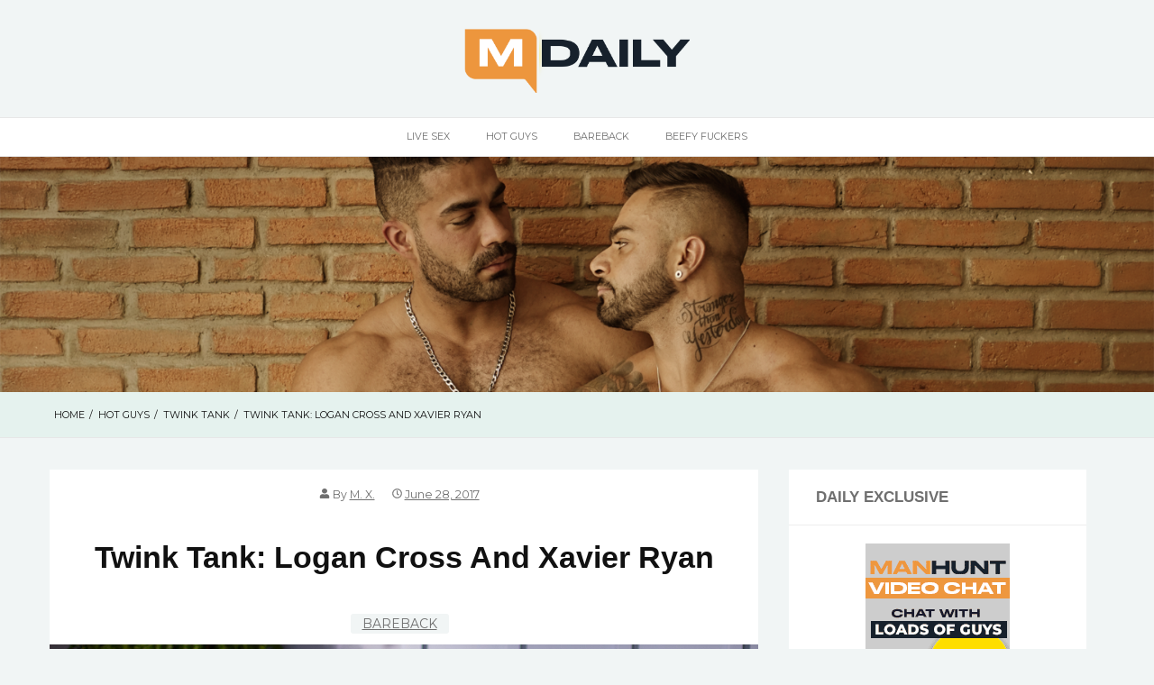

--- FILE ---
content_type: text/html; charset=UTF-8
request_url: https://www.manhuntdaily.com/twink-tank-logan-cross-xavier-ryan/
body_size: 33133
content:
<!doctype html>
<html lang="en-US">
<head>
	<meta charset="UTF-8">
	<meta name="viewport" content="width=device-width, initial-scale=1">
	<link rel="profile" href="http://gmpg.org/xfn/11">
	<title>Twink Tank: Logan Cross And Xavier Ryan &#8211; Manhunt Daily</title>
<meta name='robots' content='max-image-preview:large' />
	<style>img:is([sizes="auto" i], [sizes^="auto," i]) { contain-intrinsic-size: 3000px 1500px }</style>
	<link rel='dns-prefetch' href='//fonts.googleapis.com' />
<link href='https://fonts.gstatic.com' crossorigin rel='preconnect' />
<link rel="alternate" type="application/rss+xml" title="Manhunt Daily &raquo; Feed" href="https://www.manhuntdaily.com/feed/" />
<link rel="alternate" type="application/rss+xml" title="Manhunt Daily &raquo; Comments Feed" href="https://www.manhuntdaily.com/comments/feed/" />
<link rel="alternate" type="application/rss+xml" title="Manhunt Daily &raquo; Twink Tank: Logan Cross And Xavier Ryan Comments Feed" href="https://www.manhuntdaily.com/twink-tank-logan-cross-xavier-ryan/feed/" />
		<!-- This site uses the Google Analytics by MonsterInsights plugin v9.2.4 - Using Analytics tracking - https://www.monsterinsights.com/ -->
							<script src="//www.googletagmanager.com/gtag/js?id=G-B4MXDL2X80"  data-cfasync="false" data-wpfc-render="false" type="text/javascript" async></script>
			<script data-cfasync="false" data-wpfc-render="false" type="text/javascript">
				var mi_version = '9.2.4';
				var mi_track_user = true;
				var mi_no_track_reason = '';
								var MonsterInsightsDefaultLocations = {"page_location":"https:\/\/www.manhuntdaily.com\/twink-tank-logan-cross-xavier-ryan\/"};
				if ( typeof MonsterInsightsPrivacyGuardFilter === 'function' ) {
					var MonsterInsightsLocations = (typeof MonsterInsightsExcludeQuery === 'object') ? MonsterInsightsPrivacyGuardFilter( MonsterInsightsExcludeQuery ) : MonsterInsightsPrivacyGuardFilter( MonsterInsightsDefaultLocations );
				} else {
					var MonsterInsightsLocations = (typeof MonsterInsightsExcludeQuery === 'object') ? MonsterInsightsExcludeQuery : MonsterInsightsDefaultLocations;
				}

								var disableStrs = [
										'ga-disable-G-B4MXDL2X80',
									];

				/* Function to detect opted out users */
				function __gtagTrackerIsOptedOut() {
					for (var index = 0; index < disableStrs.length; index++) {
						if (document.cookie.indexOf(disableStrs[index] + '=true') > -1) {
							return true;
						}
					}

					return false;
				}

				/* Disable tracking if the opt-out cookie exists. */
				if (__gtagTrackerIsOptedOut()) {
					for (var index = 0; index < disableStrs.length; index++) {
						window[disableStrs[index]] = true;
					}
				}

				/* Opt-out function */
				function __gtagTrackerOptout() {
					for (var index = 0; index < disableStrs.length; index++) {
						document.cookie = disableStrs[index] + '=true; expires=Thu, 31 Dec 2099 23:59:59 UTC; path=/';
						window[disableStrs[index]] = true;
					}
				}

				if ('undefined' === typeof gaOptout) {
					function gaOptout() {
						__gtagTrackerOptout();
					}
				}
								window.dataLayer = window.dataLayer || [];

				window.MonsterInsightsDualTracker = {
					helpers: {},
					trackers: {},
				};
				if (mi_track_user) {
					function __gtagDataLayer() {
						dataLayer.push(arguments);
					}

					function __gtagTracker(type, name, parameters) {
						if (!parameters) {
							parameters = {};
						}

						if (parameters.send_to) {
							__gtagDataLayer.apply(null, arguments);
							return;
						}

						if (type === 'event') {
														parameters.send_to = monsterinsights_frontend.v4_id;
							var hookName = name;
							if (typeof parameters['event_category'] !== 'undefined') {
								hookName = parameters['event_category'] + ':' + name;
							}

							if (typeof MonsterInsightsDualTracker.trackers[hookName] !== 'undefined') {
								MonsterInsightsDualTracker.trackers[hookName](parameters);
							} else {
								__gtagDataLayer('event', name, parameters);
							}
							
						} else {
							__gtagDataLayer.apply(null, arguments);
						}
					}

					__gtagTracker('js', new Date());
					__gtagTracker('set', {
						'developer_id.dZGIzZG': true,
											});
					if ( MonsterInsightsLocations.page_location ) {
						__gtagTracker('set', MonsterInsightsLocations);
					}
										__gtagTracker('config', 'G-B4MXDL2X80', {"forceSSL":"true","link_attribution":"true"} );
															window.gtag = __gtagTracker;										(function () {
						/* https://developers.google.com/analytics/devguides/collection/analyticsjs/ */
						/* ga and __gaTracker compatibility shim. */
						var noopfn = function () {
							return null;
						};
						var newtracker = function () {
							return new Tracker();
						};
						var Tracker = function () {
							return null;
						};
						var p = Tracker.prototype;
						p.get = noopfn;
						p.set = noopfn;
						p.send = function () {
							var args = Array.prototype.slice.call(arguments);
							args.unshift('send');
							__gaTracker.apply(null, args);
						};
						var __gaTracker = function () {
							var len = arguments.length;
							if (len === 0) {
								return;
							}
							var f = arguments[len - 1];
							if (typeof f !== 'object' || f === null || typeof f.hitCallback !== 'function') {
								if ('send' === arguments[0]) {
									var hitConverted, hitObject = false, action;
									if ('event' === arguments[1]) {
										if ('undefined' !== typeof arguments[3]) {
											hitObject = {
												'eventAction': arguments[3],
												'eventCategory': arguments[2],
												'eventLabel': arguments[4],
												'value': arguments[5] ? arguments[5] : 1,
											}
										}
									}
									if ('pageview' === arguments[1]) {
										if ('undefined' !== typeof arguments[2]) {
											hitObject = {
												'eventAction': 'page_view',
												'page_path': arguments[2],
											}
										}
									}
									if (typeof arguments[2] === 'object') {
										hitObject = arguments[2];
									}
									if (typeof arguments[5] === 'object') {
										Object.assign(hitObject, arguments[5]);
									}
									if ('undefined' !== typeof arguments[1].hitType) {
										hitObject = arguments[1];
										if ('pageview' === hitObject.hitType) {
											hitObject.eventAction = 'page_view';
										}
									}
									if (hitObject) {
										action = 'timing' === arguments[1].hitType ? 'timing_complete' : hitObject.eventAction;
										hitConverted = mapArgs(hitObject);
										__gtagTracker('event', action, hitConverted);
									}
								}
								return;
							}

							function mapArgs(args) {
								var arg, hit = {};
								var gaMap = {
									'eventCategory': 'event_category',
									'eventAction': 'event_action',
									'eventLabel': 'event_label',
									'eventValue': 'event_value',
									'nonInteraction': 'non_interaction',
									'timingCategory': 'event_category',
									'timingVar': 'name',
									'timingValue': 'value',
									'timingLabel': 'event_label',
									'page': 'page_path',
									'location': 'page_location',
									'title': 'page_title',
									'referrer' : 'page_referrer',
								};
								for (arg in args) {
																		if (!(!args.hasOwnProperty(arg) || !gaMap.hasOwnProperty(arg))) {
										hit[gaMap[arg]] = args[arg];
									} else {
										hit[arg] = args[arg];
									}
								}
								return hit;
							}

							try {
								f.hitCallback();
							} catch (ex) {
							}
						};
						__gaTracker.create = newtracker;
						__gaTracker.getByName = newtracker;
						__gaTracker.getAll = function () {
							return [];
						};
						__gaTracker.remove = noopfn;
						__gaTracker.loaded = true;
						window['__gaTracker'] = __gaTracker;
					})();
									} else {
										console.log("");
					(function () {
						function __gtagTracker() {
							return null;
						}

						window['__gtagTracker'] = __gtagTracker;
						window['gtag'] = __gtagTracker;
					})();
									}
			</script>
				<!-- / Google Analytics by MonsterInsights -->
		<script type="text/javascript">
/* <![CDATA[ */
window._wpemojiSettings = {"baseUrl":"https:\/\/s.w.org\/images\/core\/emoji\/15.0.3\/72x72\/","ext":".png","svgUrl":"https:\/\/s.w.org\/images\/core\/emoji\/15.0.3\/svg\/","svgExt":".svg","source":{"concatemoji":"https:\/\/www.manhuntdaily.com\/wp-includes\/js\/wp-emoji-release.min.js"}};
/*! This file is auto-generated */
!function(i,n){var o,s,e;function c(e){try{var t={supportTests:e,timestamp:(new Date).valueOf()};sessionStorage.setItem(o,JSON.stringify(t))}catch(e){}}function p(e,t,n){e.clearRect(0,0,e.canvas.width,e.canvas.height),e.fillText(t,0,0);var t=new Uint32Array(e.getImageData(0,0,e.canvas.width,e.canvas.height).data),r=(e.clearRect(0,0,e.canvas.width,e.canvas.height),e.fillText(n,0,0),new Uint32Array(e.getImageData(0,0,e.canvas.width,e.canvas.height).data));return t.every(function(e,t){return e===r[t]})}function u(e,t,n){switch(t){case"flag":return n(e,"\ud83c\udff3\ufe0f\u200d\u26a7\ufe0f","\ud83c\udff3\ufe0f\u200b\u26a7\ufe0f")?!1:!n(e,"\ud83c\uddfa\ud83c\uddf3","\ud83c\uddfa\u200b\ud83c\uddf3")&&!n(e,"\ud83c\udff4\udb40\udc67\udb40\udc62\udb40\udc65\udb40\udc6e\udb40\udc67\udb40\udc7f","\ud83c\udff4\u200b\udb40\udc67\u200b\udb40\udc62\u200b\udb40\udc65\u200b\udb40\udc6e\u200b\udb40\udc67\u200b\udb40\udc7f");case"emoji":return!n(e,"\ud83d\udc26\u200d\u2b1b","\ud83d\udc26\u200b\u2b1b")}return!1}function f(e,t,n){var r="undefined"!=typeof WorkerGlobalScope&&self instanceof WorkerGlobalScope?new OffscreenCanvas(300,150):i.createElement("canvas"),a=r.getContext("2d",{willReadFrequently:!0}),o=(a.textBaseline="top",a.font="600 32px Arial",{});return e.forEach(function(e){o[e]=t(a,e,n)}),o}function t(e){var t=i.createElement("script");t.src=e,t.defer=!0,i.head.appendChild(t)}"undefined"!=typeof Promise&&(o="wpEmojiSettingsSupports",s=["flag","emoji"],n.supports={everything:!0,everythingExceptFlag:!0},e=new Promise(function(e){i.addEventListener("DOMContentLoaded",e,{once:!0})}),new Promise(function(t){var n=function(){try{var e=JSON.parse(sessionStorage.getItem(o));if("object"==typeof e&&"number"==typeof e.timestamp&&(new Date).valueOf()<e.timestamp+604800&&"object"==typeof e.supportTests)return e.supportTests}catch(e){}return null}();if(!n){if("undefined"!=typeof Worker&&"undefined"!=typeof OffscreenCanvas&&"undefined"!=typeof URL&&URL.createObjectURL&&"undefined"!=typeof Blob)try{var e="postMessage("+f.toString()+"("+[JSON.stringify(s),u.toString(),p.toString()].join(",")+"));",r=new Blob([e],{type:"text/javascript"}),a=new Worker(URL.createObjectURL(r),{name:"wpTestEmojiSupports"});return void(a.onmessage=function(e){c(n=e.data),a.terminate(),t(n)})}catch(e){}c(n=f(s,u,p))}t(n)}).then(function(e){for(var t in e)n.supports[t]=e[t],n.supports.everything=n.supports.everything&&n.supports[t],"flag"!==t&&(n.supports.everythingExceptFlag=n.supports.everythingExceptFlag&&n.supports[t]);n.supports.everythingExceptFlag=n.supports.everythingExceptFlag&&!n.supports.flag,n.DOMReady=!1,n.readyCallback=function(){n.DOMReady=!0}}).then(function(){return e}).then(function(){var e;n.supports.everything||(n.readyCallback(),(e=n.source||{}).concatemoji?t(e.concatemoji):e.wpemoji&&e.twemoji&&(t(e.twemoji),t(e.wpemoji)))}))}((window,document),window._wpemojiSettings);
/* ]]> */
</script>
<link rel='stylesheet' id='wp_bannerize_pro_slugwp-bannerize-admin-barcss-css' href='https://www.manhuntdaily.com/wp-content/plugins/wp-bannerize-pro/public/css/wp-bannerize-admin-bar.css' type='text/css' media='all' />
<link rel='stylesheet' id='wp_bannerize_pro_slugwp-bannerizecss-css' href='https://www.manhuntdaily.com/wp-content/plugins/wp-bannerize-pro/public/css/wp-bannerize.css' type='text/css' media='all' />
<style id='wp-emoji-styles-inline-css' type='text/css'>

	img.wp-smiley, img.emoji {
		display: inline !important;
		border: none !important;
		box-shadow: none !important;
		height: 1em !important;
		width: 1em !important;
		margin: 0 0.07em !important;
		vertical-align: -0.1em !important;
		background: none !important;
		padding: 0 !important;
	}
</style>
<link rel='stylesheet' id='wp-block-library-css' href='https://www.manhuntdaily.com/wp-includes/css/dist/block-library/style.min.css' type='text/css' media='all' />
<style id='wp-block-library-theme-inline-css' type='text/css'>
.wp-block-audio :where(figcaption){color:#555;font-size:13px;text-align:center}.is-dark-theme .wp-block-audio :where(figcaption){color:#ffffffa6}.wp-block-audio{margin:0 0 1em}.wp-block-code{border:1px solid #ccc;border-radius:4px;font-family:Menlo,Consolas,monaco,monospace;padding:.8em 1em}.wp-block-embed :where(figcaption){color:#555;font-size:13px;text-align:center}.is-dark-theme .wp-block-embed :where(figcaption){color:#ffffffa6}.wp-block-embed{margin:0 0 1em}.blocks-gallery-caption{color:#555;font-size:13px;text-align:center}.is-dark-theme .blocks-gallery-caption{color:#ffffffa6}:root :where(.wp-block-image figcaption){color:#555;font-size:13px;text-align:center}.is-dark-theme :root :where(.wp-block-image figcaption){color:#ffffffa6}.wp-block-image{margin:0 0 1em}.wp-block-pullquote{border-bottom:4px solid;border-top:4px solid;color:currentColor;margin-bottom:1.75em}.wp-block-pullquote cite,.wp-block-pullquote footer,.wp-block-pullquote__citation{color:currentColor;font-size:.8125em;font-style:normal;text-transform:uppercase}.wp-block-quote{border-left:.25em solid;margin:0 0 1.75em;padding-left:1em}.wp-block-quote cite,.wp-block-quote footer{color:currentColor;font-size:.8125em;font-style:normal;position:relative}.wp-block-quote:where(.has-text-align-right){border-left:none;border-right:.25em solid;padding-left:0;padding-right:1em}.wp-block-quote:where(.has-text-align-center){border:none;padding-left:0}.wp-block-quote.is-large,.wp-block-quote.is-style-large,.wp-block-quote:where(.is-style-plain){border:none}.wp-block-search .wp-block-search__label{font-weight:700}.wp-block-search__button{border:1px solid #ccc;padding:.375em .625em}:where(.wp-block-group.has-background){padding:1.25em 2.375em}.wp-block-separator.has-css-opacity{opacity:.4}.wp-block-separator{border:none;border-bottom:2px solid;margin-left:auto;margin-right:auto}.wp-block-separator.has-alpha-channel-opacity{opacity:1}.wp-block-separator:not(.is-style-wide):not(.is-style-dots){width:100px}.wp-block-separator.has-background:not(.is-style-dots){border-bottom:none;height:1px}.wp-block-separator.has-background:not(.is-style-wide):not(.is-style-dots){height:2px}.wp-block-table{margin:0 0 1em}.wp-block-table td,.wp-block-table th{word-break:normal}.wp-block-table :where(figcaption){color:#555;font-size:13px;text-align:center}.is-dark-theme .wp-block-table :where(figcaption){color:#ffffffa6}.wp-block-video :where(figcaption){color:#555;font-size:13px;text-align:center}.is-dark-theme .wp-block-video :where(figcaption){color:#ffffffa6}.wp-block-video{margin:0 0 1em}:root :where(.wp-block-template-part.has-background){margin-bottom:0;margin-top:0;padding:1.25em 2.375em}
</style>
<style id='wp-bannerize-block-style-inline-css' type='text/css'>


</style>
<style id='classic-theme-styles-inline-css' type='text/css'>
/*! This file is auto-generated */
.wp-block-button__link{color:#fff;background-color:#32373c;border-radius:9999px;box-shadow:none;text-decoration:none;padding:calc(.667em + 2px) calc(1.333em + 2px);font-size:1.125em}.wp-block-file__button{background:#32373c;color:#fff;text-decoration:none}
</style>
<style id='global-styles-inline-css' type='text/css'>
:root{--wp--preset--aspect-ratio--square: 1;--wp--preset--aspect-ratio--4-3: 4/3;--wp--preset--aspect-ratio--3-4: 3/4;--wp--preset--aspect-ratio--3-2: 3/2;--wp--preset--aspect-ratio--2-3: 2/3;--wp--preset--aspect-ratio--16-9: 16/9;--wp--preset--aspect-ratio--9-16: 9/16;--wp--preset--color--black: #000000;--wp--preset--color--cyan-bluish-gray: #abb8c3;--wp--preset--color--white: #ffffff;--wp--preset--color--pale-pink: #f78da7;--wp--preset--color--vivid-red: #cf2e2e;--wp--preset--color--luminous-vivid-orange: #ff6900;--wp--preset--color--luminous-vivid-amber: #fcb900;--wp--preset--color--light-green-cyan: #7bdcb5;--wp--preset--color--vivid-green-cyan: #00d084;--wp--preset--color--pale-cyan-blue: #8ed1fc;--wp--preset--color--vivid-cyan-blue: #0693e3;--wp--preset--color--vivid-purple: #9b51e0;--wp--preset--gradient--vivid-cyan-blue-to-vivid-purple: linear-gradient(135deg,rgba(6,147,227,1) 0%,rgb(155,81,224) 100%);--wp--preset--gradient--light-green-cyan-to-vivid-green-cyan: linear-gradient(135deg,rgb(122,220,180) 0%,rgb(0,208,130) 100%);--wp--preset--gradient--luminous-vivid-amber-to-luminous-vivid-orange: linear-gradient(135deg,rgba(252,185,0,1) 0%,rgba(255,105,0,1) 100%);--wp--preset--gradient--luminous-vivid-orange-to-vivid-red: linear-gradient(135deg,rgba(255,105,0,1) 0%,rgb(207,46,46) 100%);--wp--preset--gradient--very-light-gray-to-cyan-bluish-gray: linear-gradient(135deg,rgb(238,238,238) 0%,rgb(169,184,195) 100%);--wp--preset--gradient--cool-to-warm-spectrum: linear-gradient(135deg,rgb(74,234,220) 0%,rgb(151,120,209) 20%,rgb(207,42,186) 40%,rgb(238,44,130) 60%,rgb(251,105,98) 80%,rgb(254,248,76) 100%);--wp--preset--gradient--blush-light-purple: linear-gradient(135deg,rgb(255,206,236) 0%,rgb(152,150,240) 100%);--wp--preset--gradient--blush-bordeaux: linear-gradient(135deg,rgb(254,205,165) 0%,rgb(254,45,45) 50%,rgb(107,0,62) 100%);--wp--preset--gradient--luminous-dusk: linear-gradient(135deg,rgb(255,203,112) 0%,rgb(199,81,192) 50%,rgb(65,88,208) 100%);--wp--preset--gradient--pale-ocean: linear-gradient(135deg,rgb(255,245,203) 0%,rgb(182,227,212) 50%,rgb(51,167,181) 100%);--wp--preset--gradient--electric-grass: linear-gradient(135deg,rgb(202,248,128) 0%,rgb(113,206,126) 100%);--wp--preset--gradient--midnight: linear-gradient(135deg,rgb(2,3,129) 0%,rgb(40,116,252) 100%);--wp--preset--font-size--small: 16px;--wp--preset--font-size--medium: 25px;--wp--preset--font-size--large: 31px;--wp--preset--font-size--x-large: 42px;--wp--preset--font-size--larger: 39px;--wp--preset--spacing--20: 0.44rem;--wp--preset--spacing--30: 0.67rem;--wp--preset--spacing--40: 1rem;--wp--preset--spacing--50: 1.5rem;--wp--preset--spacing--60: 2.25rem;--wp--preset--spacing--70: 3.38rem;--wp--preset--spacing--80: 5.06rem;--wp--preset--shadow--natural: 6px 6px 9px rgba(0, 0, 0, 0.2);--wp--preset--shadow--deep: 12px 12px 50px rgba(0, 0, 0, 0.4);--wp--preset--shadow--sharp: 6px 6px 0px rgba(0, 0, 0, 0.2);--wp--preset--shadow--outlined: 6px 6px 0px -3px rgba(255, 255, 255, 1), 6px 6px rgba(0, 0, 0, 1);--wp--preset--shadow--crisp: 6px 6px 0px rgba(0, 0, 0, 1);}:where(.is-layout-flex){gap: 0.5em;}:where(.is-layout-grid){gap: 0.5em;}body .is-layout-flex{display: flex;}.is-layout-flex{flex-wrap: wrap;align-items: center;}.is-layout-flex > :is(*, div){margin: 0;}body .is-layout-grid{display: grid;}.is-layout-grid > :is(*, div){margin: 0;}:where(.wp-block-columns.is-layout-flex){gap: 2em;}:where(.wp-block-columns.is-layout-grid){gap: 2em;}:where(.wp-block-post-template.is-layout-flex){gap: 1.25em;}:where(.wp-block-post-template.is-layout-grid){gap: 1.25em;}.has-black-color{color: var(--wp--preset--color--black) !important;}.has-cyan-bluish-gray-color{color: var(--wp--preset--color--cyan-bluish-gray) !important;}.has-white-color{color: var(--wp--preset--color--white) !important;}.has-pale-pink-color{color: var(--wp--preset--color--pale-pink) !important;}.has-vivid-red-color{color: var(--wp--preset--color--vivid-red) !important;}.has-luminous-vivid-orange-color{color: var(--wp--preset--color--luminous-vivid-orange) !important;}.has-luminous-vivid-amber-color{color: var(--wp--preset--color--luminous-vivid-amber) !important;}.has-light-green-cyan-color{color: var(--wp--preset--color--light-green-cyan) !important;}.has-vivid-green-cyan-color{color: var(--wp--preset--color--vivid-green-cyan) !important;}.has-pale-cyan-blue-color{color: var(--wp--preset--color--pale-cyan-blue) !important;}.has-vivid-cyan-blue-color{color: var(--wp--preset--color--vivid-cyan-blue) !important;}.has-vivid-purple-color{color: var(--wp--preset--color--vivid-purple) !important;}.has-black-background-color{background-color: var(--wp--preset--color--black) !important;}.has-cyan-bluish-gray-background-color{background-color: var(--wp--preset--color--cyan-bluish-gray) !important;}.has-white-background-color{background-color: var(--wp--preset--color--white) !important;}.has-pale-pink-background-color{background-color: var(--wp--preset--color--pale-pink) !important;}.has-vivid-red-background-color{background-color: var(--wp--preset--color--vivid-red) !important;}.has-luminous-vivid-orange-background-color{background-color: var(--wp--preset--color--luminous-vivid-orange) !important;}.has-luminous-vivid-amber-background-color{background-color: var(--wp--preset--color--luminous-vivid-amber) !important;}.has-light-green-cyan-background-color{background-color: var(--wp--preset--color--light-green-cyan) !important;}.has-vivid-green-cyan-background-color{background-color: var(--wp--preset--color--vivid-green-cyan) !important;}.has-pale-cyan-blue-background-color{background-color: var(--wp--preset--color--pale-cyan-blue) !important;}.has-vivid-cyan-blue-background-color{background-color: var(--wp--preset--color--vivid-cyan-blue) !important;}.has-vivid-purple-background-color{background-color: var(--wp--preset--color--vivid-purple) !important;}.has-black-border-color{border-color: var(--wp--preset--color--black) !important;}.has-cyan-bluish-gray-border-color{border-color: var(--wp--preset--color--cyan-bluish-gray) !important;}.has-white-border-color{border-color: var(--wp--preset--color--white) !important;}.has-pale-pink-border-color{border-color: var(--wp--preset--color--pale-pink) !important;}.has-vivid-red-border-color{border-color: var(--wp--preset--color--vivid-red) !important;}.has-luminous-vivid-orange-border-color{border-color: var(--wp--preset--color--luminous-vivid-orange) !important;}.has-luminous-vivid-amber-border-color{border-color: var(--wp--preset--color--luminous-vivid-amber) !important;}.has-light-green-cyan-border-color{border-color: var(--wp--preset--color--light-green-cyan) !important;}.has-vivid-green-cyan-border-color{border-color: var(--wp--preset--color--vivid-green-cyan) !important;}.has-pale-cyan-blue-border-color{border-color: var(--wp--preset--color--pale-cyan-blue) !important;}.has-vivid-cyan-blue-border-color{border-color: var(--wp--preset--color--vivid-cyan-blue) !important;}.has-vivid-purple-border-color{border-color: var(--wp--preset--color--vivid-purple) !important;}.has-vivid-cyan-blue-to-vivid-purple-gradient-background{background: var(--wp--preset--gradient--vivid-cyan-blue-to-vivid-purple) !important;}.has-light-green-cyan-to-vivid-green-cyan-gradient-background{background: var(--wp--preset--gradient--light-green-cyan-to-vivid-green-cyan) !important;}.has-luminous-vivid-amber-to-luminous-vivid-orange-gradient-background{background: var(--wp--preset--gradient--luminous-vivid-amber-to-luminous-vivid-orange) !important;}.has-luminous-vivid-orange-to-vivid-red-gradient-background{background: var(--wp--preset--gradient--luminous-vivid-orange-to-vivid-red) !important;}.has-very-light-gray-to-cyan-bluish-gray-gradient-background{background: var(--wp--preset--gradient--very-light-gray-to-cyan-bluish-gray) !important;}.has-cool-to-warm-spectrum-gradient-background{background: var(--wp--preset--gradient--cool-to-warm-spectrum) !important;}.has-blush-light-purple-gradient-background{background: var(--wp--preset--gradient--blush-light-purple) !important;}.has-blush-bordeaux-gradient-background{background: var(--wp--preset--gradient--blush-bordeaux) !important;}.has-luminous-dusk-gradient-background{background: var(--wp--preset--gradient--luminous-dusk) !important;}.has-pale-ocean-gradient-background{background: var(--wp--preset--gradient--pale-ocean) !important;}.has-electric-grass-gradient-background{background: var(--wp--preset--gradient--electric-grass) !important;}.has-midnight-gradient-background{background: var(--wp--preset--gradient--midnight) !important;}.has-small-font-size{font-size: var(--wp--preset--font-size--small) !important;}.has-medium-font-size{font-size: var(--wp--preset--font-size--medium) !important;}.has-large-font-size{font-size: var(--wp--preset--font-size--large) !important;}.has-x-large-font-size{font-size: var(--wp--preset--font-size--x-large) !important;}
:where(.wp-block-post-template.is-layout-flex){gap: 1.25em;}:where(.wp-block-post-template.is-layout-grid){gap: 1.25em;}
:where(.wp-block-columns.is-layout-flex){gap: 2em;}:where(.wp-block-columns.is-layout-grid){gap: 2em;}
:root :where(.wp-block-pullquote){font-size: 1.5em;line-height: 1.6;}
</style>
<link rel='stylesheet' id='aeonblog-fonts-css' href='https://fonts.googleapis.com/css?family=Montserrat%3A400%2C700&#038;subset=latin%2Clatin-ext' type='text/css' media='all' />
<link rel='stylesheet' id='aeonblog-style-css' href='https://www.manhuntdaily.com/wp-content/themes/aeonblog/style.css' type='text/css' media='all' />
<style id='aeonblog-style-inline-css' type='text/css'>
body { font-family: 'Montserrat', BlinkMacSystemFont, -apple-system, 'Segoe UI', Roboto, Helvetica, Arial, sans-serif; }.site-title { font-family: 'Montserrat', BlinkMacSystemFont, -apple-system, 'Segoe UI', Roboto, Helvetica, Arial, sans-serif; }body, input { font-size: 14px; }.widget_search .search-form .search-field { height: 46px; } body { line-height: 1; } button:hover,
				input[type="button"]:hover,
				input[type="reset"]:hover,
				input[type="submit"]:hover,
				button:active,
				button:focus,
				input[type="button"]:active,
				input[type="button"]:focus,
				input[type="reset"]:active,
				input[type="reset"]:focus,
				input[type="submit"]:active,
				input[type="submit"]:focus,
				#mobile-menu-toggle:hover, #mobile-menu-toggle:focus,
				.aeonblog-pagination .page-numbers.current,	.aeonblog-pagination .page-numbers:hover,
				.posts-navigation a:hover, .posts-navigation a:focus,
				.entry-header .entry-meta li .posted-in a:focus,
				.entry-header .entry-meta li .posted-in a:hover,
				.entry-footer .more-link:hover,	.entry-footer .more-link:focus,
				.site-footer {
					background: #021634;
				} .aeonblog-pagination .page-numbers,
				.posts-navigation a,
				#mobile-menu-toggle,
				.entry-footer .more-link, .entry-footer .more-link:hover, .entry-footer .more-link:focus,
				.widget_search .search-field:focus, .widget_search .search-field:hover,
				input[type="text"]:focus,
				input[type="email"]:focus,
				input[type="url"]:focus,
				input[type="password"]:focus,
				input[type="search"]:focus,
				input[type="number"]:focus,
				input[type="tel"]:focus,
				input[type="range"]:focus,
				input[type="date"]:focus,
				input[type="month"]:focus,
				input[type="week"]:focus,
				input[type="time"]:focus,
				input[type="datetime"]:focus,
				input[type="datetime-local"]:focus,
				input[type="color"]:focus,
				textarea:focus,
				input[type="text"]:hover,
				input[type="email"]:hover,
				input[type="url"]:hover,
				input[type="password"]:hover,
				input[type="search"]:hover,
				input[type="number"]:hover,
				input[type="tel"]:hover,
				input[type="range"]:hover,
				input[type="date"]:hover,
				input[type="month"]:hover,
				input[type="week"]:hover,
				input[type="time"]:hover,
				input[type="datetime"]:hover,
				input[type="datetime-local"]:hover,
				input[type="color"]:hover,
				textarea:hover
				{
					border-color: #021634;
				} button, input[type="button"], input[type="reset"], input[type="submit"], #toTop {
				background: #dd8b0f;
			}
</style>
<link rel='stylesheet' id='aeonblog-print-css-css' href='https://www.manhuntdaily.com/wp-content/themes/aeonblog/css/print.css' type='text/css' media='all' />
<script type="text/javascript" src="https://www.manhuntdaily.com/wp-includes/js/jquery/jquery.min.js" id="jquery-core-js"></script>
<script type="text/javascript" src="https://www.manhuntdaily.com/wp-includes/js/jquery/jquery-migrate.min.js" id="jquery-migrate-js"></script>
<script type="text/javascript" src="https://www.manhuntdaily.com/wp-content/plugins/google-analytics-for-wordpress/assets/js/frontend-gtag.min.js" id="monsterinsights-frontend-script-js" async="async" data-wp-strategy="async"></script>
<script data-cfasync="false" data-wpfc-render="false" type="text/javascript" id='monsterinsights-frontend-script-js-extra'>/* <![CDATA[ */
var monsterinsights_frontend = {"js_events_tracking":"true","download_extensions":"doc,pdf,ppt,zip,xls,docx,pptx,xlsx","inbound_paths":"[{\"path\":\"\\\/go\\\/\",\"label\":\"affiliate\"},{\"path\":\"\\\/recommend\\\/\",\"label\":\"affiliate\"}]","home_url":"https:\/\/www.manhuntdaily.com","hash_tracking":"false","v4_id":"G-B4MXDL2X80"};/* ]]> */
</script>
<link rel="https://api.w.org/" href="https://www.manhuntdaily.com/wp-json/" /><link rel="alternate" title="JSON" type="application/json" href="https://www.manhuntdaily.com/wp-json/wp/v2/posts/331933" /><link rel="EditURI" type="application/rsd+xml" title="RSD" href="https://www.manhuntdaily.com/xmlrpc.php?rsd" />
<meta name="generator" content="WordPress 6.7.2" />
<link rel="canonical" href="https://www.manhuntdaily.com/twink-tank-logan-cross-xavier-ryan/" />
<link rel='shortlink' href='https://www.manhuntdaily.com/?p=331933' />
<link rel="alternate" title="oEmbed (JSON)" type="application/json+oembed" href="https://www.manhuntdaily.com/wp-json/oembed/1.0/embed?url=https%3A%2F%2Fwww.manhuntdaily.com%2Ftwink-tank-logan-cross-xavier-ryan%2F" />
<link rel="alternate" title="oEmbed (XML)" type="text/xml+oembed" href="https://www.manhuntdaily.com/wp-json/oembed/1.0/embed?url=https%3A%2F%2Fwww.manhuntdaily.com%2Ftwink-tank-logan-cross-xavier-ryan%2F&#038;format=xml" />
    <script>
      window.ajaxurl =
        "https://www.manhuntdaily.com/wp-admin/admin-ajax.php"
      window.WPBannerize = {
    "General": {
        "impressions_enabled": true,
        "clicks_enabled": true
    },
    "impressions": {
        "enabled": true,
        "keep_clean": "disabled",
        "max_records": 1000,
        "num_months": 3,
        "schedules": "twicedaily"
    },
    "clicks": {
        "enabled": true,
        "keep_clean": "disabled",
        "max_records": 1000,
        "num_months": 3,
        "schedules": "twicedaily"
    },
    "geolocalization": {
        "ipstack": {
            "api_key": ""
        }
    },
    "Layout": {
        "top": 0,
        "right": 0,
        "bottom": 0,
        "left": 0
    },
    "theme": {
        "campaigns": {
            "custom_template": {
                "enabled": false,
                "header": true,
                "footer": true,
                "sidebar": true,
                "file": "custom-taxonomy-template.php"
            },
            "custom_file": ""
        },
        "banner": {
            "custom_template": {
                "enabled": false,
                "header": true,
                "footer": true,
                "sidebar": true,
                "file": "custom-single-template.php"
            },
            "custom_file": ""
        }
    }
};
      window.WPBannerize.nonce = '8288012148';
    </script>
    		<style type="text/css">
					.site-title,
			.site-description {
				position: absolute;
				clip: rect(1px, 1px, 1px, 1px);
			}
					</style>
		<link rel="icon" href="https://www.manhuntdaily.com/files/2019/10/cropped-mhd_tinyicon-32x32.png" sizes="32x32" />
<link rel="icon" href="https://www.manhuntdaily.com/files/2019/10/cropped-mhd_tinyicon-192x192.png" sizes="192x192" />
<link rel="apple-touch-icon" href="https://www.manhuntdaily.com/files/2019/10/cropped-mhd_tinyicon-180x180.png" />
<meta name="msapplication-TileImage" content="https://www.manhuntdaily.com/files/2019/10/cropped-mhd_tinyicon-270x270.png" />
</head>
<body class="post-template-default single single-post postid-331933 single-format-standard wp-custom-logo wp-embed-responsive right-sidebar pt-sticky-sidebar has-right-sidebar">
<a class="skip-link screen-reader-text" href="#content">Skip to content</a>	<header id="masthead" class="site-header" role="banner">
		<!-- Start Header Branding -->
		<div class="site-branding">
			<a href="https://www.manhuntdaily.com/" class="custom-logo-link" rel="home"><img width="783" height="222" src="https://www.manhuntdaily.com/files/2019/10/mhdaily_logo2.png" class="custom-logo" alt="Manhunt Daily" decoding="async" fetchpriority="high" srcset="https://www.manhuntdaily.com/files/2019/10/mhdaily_logo2.png 783w, https://www.manhuntdaily.com/files/2019/10/mhdaily_logo2-500x142.png 500w, https://www.manhuntdaily.com/files/2019/10/mhdaily_logo2-768x218.png 768w" sizes="(max-width: 783px) 100vw, 783px" /></a>				<p class="site-title"><a href="https://www.manhuntdaily.com/">Manhunt Daily</a></p>
								<p class="site-description">The Official Manhunt.net Gay Porn Blog</p>
						</div>
		<!-- End Header Branding -->
			<!-- Main Menu -->
		<nav id="site-navigation" role="navigation" aria-label="Header" class="main-navigation" itemscope="itemscope" itemtype="https://schema.org/SiteNavigationElement">
		<button id="mobile-menu-toggle" aria-controls="main-menu" aria-expanded="false">Menu</button>
		<ul id="main-menu" class="menu"><li id="menu-item-322940" class="menu-item menu-item-type-custom menu-item-object-custom menu-item-322940"><a target="_blank" href="https://www.mhcams.com/">Live Sex</a></li>
<li id="menu-item-322941" class="menu-item menu-item-type-taxonomy menu-item-object-category current-post-ancestor menu-item-322941"><a href="https://www.manhuntdaily.com/category/hot-boys/">Hot Guys</a></li>
<li id="menu-item-322942" class="menu-item menu-item-type-taxonomy menu-item-object-category current-post-ancestor current-menu-parent current-post-parent menu-item-322942"><a href="https://www.manhuntdaily.com/category/bareback/">Bareback</a></li>
<li id="menu-item-322943" class="menu-item menu-item-type-taxonomy menu-item-object-category menu-item-322943"><a href="https://www.manhuntdaily.com/category/news/beefy-fuckers-news/">Beefy Fuckers</a></li>
</ul>		</nav><!-- #site-navigation -->
		</header><!-- #masthead -->
<div id="wp-custom-header" class="wp-custom-header"><img src="https://www.manhuntdaily.com/files/2025/01/cropped-banner_header_test.png" width="2200" height="448" alt="" srcset="https://www.manhuntdaily.com/files/2025/01/cropped-banner_header_test.png 2200w, https://www.manhuntdaily.com/files/2025/01/cropped-banner_header_test-500x102.png 500w, https://www.manhuntdaily.com/files/2025/01/cropped-banner_header_test-1024x209.png 1024w, https://www.manhuntdaily.com/files/2025/01/cropped-banner_header_test-768x156.png 768w, https://www.manhuntdaily.com/files/2025/01/cropped-banner_header_test-1536x313.png 1536w, https://www.manhuntdaily.com/files/2025/01/cropped-banner_header_test-2048x417.png 2048w" sizes="(max-width: 2200px) 100vw, 2200px" decoding="async" /></div><div class="breadcrumb"><nav role="navigation" aria-label="Breadcrumbs" class="breadcrumb-trail breadcrumbs" itemprop="breadcrumb"><ul class="trail-items" itemscope itemtype="http://schema.org/BreadcrumbList"><meta name="numberOfItems" content="4" /><meta name="itemListOrder" content="Ascending" /><li itemprop="itemListElement" itemscope itemtype="http://schema.org/ListItem" class="trail-item trail-begin"><a href="https://www.manhuntdaily.com/" rel="home" itemprop="item"><span itemprop="name">Home</span></a><meta itemprop="position" content="1" /></li><li itemprop="itemListElement" itemscope itemtype="http://schema.org/ListItem" class="trail-item"><a href="https://www.manhuntdaily.com/category/hot-boys/" itemprop="item"><span itemprop="name">Hot Guys</span></a><meta itemprop="position" content="2" /></li><li itemprop="itemListElement" itemscope itemtype="http://schema.org/ListItem" class="trail-item"><a href="https://www.manhuntdaily.com/category/hot-boys/twink-tank/" itemprop="item"><span itemprop="name">Twink Tank</span></a><meta itemprop="position" content="3" /></li><li itemprop="itemListElement" itemscope itemtype="http://schema.org/ListItem" class="trail-item trail-end"><a href="https://www.manhuntdaily.com/twink-tank-logan-cross-xavier-ryan/" itemprop="item"><span itemprop="name">Twink Tank: Logan Cross And Xavier Ryan</span></a><meta itemprop="position" content="4" /></li></ul></nav></div>
<div id="content" class="blog-wrapper">

<aside role="complementary" class="secondary left-sidebar">
	<section id="custom_html-5" class="widget_text widget widget_custom_html"><h2 class="widget-title">DAILY EXCLUSIVE</h2><div class="textwidget custom-html-widget"><center>
<a href="https://manhunt.net/videochatrooms" target="_blank"><img src="https://a.manhunt.net/Communications/RY/MHNEXT/Daily_VideoChat.gif"></a></center></div></section><section id="search-3" class="widget widget_search"><form role="search" method="get" class="search-form" action="https://www.manhuntdaily.com/">
				<label>
					<span class="screen-reader-text">Search for:</span>
					<input type="search" class="search-field" placeholder="Search &hellip;" value="" name="s" />
				</label>
				<input type="submit" class="search-submit" value="Search" />
			</form></section><section id="media_video-3" class="widget widget_media_video"><h2 class="widget-title">Manhunt Member Video</h2><div style="width:100%;" class="wp-video"><!--[if lt IE 9]><script>document.createElement('video');</script><![endif]-->
<video class="wp-video-shortcode" id="video-331933-1" preload="metadata" controls="controls"><source type="video/mp4" src="https://www.manhuntdaily.com/files/2019/07/dabbler.mp4?_=1" /><source type="video/mp4" src="http://www.manhuntdaily.com/files/2019/07/dabbler.mp4?_=1" /><a href="https://www.manhuntdaily.com/files/2019/07/dabbler.mp4">https://www.manhuntdaily.com/files/2019/07/dabbler.mp4</a></video></div></section><section id="linkcat-2" class="widget widget_links"><h2 class="widget-title">Blogroll</h2>
	<ul class='xoxo blogroll'>
<li><a href="http://www.dlist.com" rel="noopener" target="_blank">DList</a></li>
<li><a href="http://gay.fleshbot.com/" rel="noopener" title="For horny nerds." target="_blank">Fleshbot</a></li>
<li><a href="https://gayporngasm.blog/" rel="noopener" title="Gay Porn Gasm" target="_blank">Gay Porn Gasm</a></li>
<li><a href="http://www.queerclick.com/" rel="noopener" target="_blank">Queer Click</a></li>
<li><a href="https://queerpig.com/" rel="noopener" target="_blank">Queerpig</a></li>
<li><a href="https://www.thesword.com/" rel="noopener" target="_blank">The Sword</a></li>
<li><a href="https://masqulin.com/blog/blog.html" rel="noopener" title="This is a wicked cool blog!" target="_blank">Wicked Gay Blog</a></li>

	</ul>
</section>
<section id="archives-3" class="widget widget_archive"><h2 class="widget-title">Archives</h2>
			<ul>
					<li><a href='https://www.manhuntdaily.com/2026/01/'>January 2026</a></li>
	<li><a href='https://www.manhuntdaily.com/2025/12/'>December 2025</a></li>
	<li><a href='https://www.manhuntdaily.com/2025/11/'>November 2025</a></li>
	<li><a href='https://www.manhuntdaily.com/2025/10/'>October 2025</a></li>
	<li><a href='https://www.manhuntdaily.com/2025/09/'>September 2025</a></li>
	<li><a href='https://www.manhuntdaily.com/2025/08/'>August 2025</a></li>
	<li><a href='https://www.manhuntdaily.com/2025/07/'>July 2025</a></li>
	<li><a href='https://www.manhuntdaily.com/2025/06/'>June 2025</a></li>
	<li><a href='https://www.manhuntdaily.com/2025/05/'>May 2025</a></li>
	<li><a href='https://www.manhuntdaily.com/2025/04/'>April 2025</a></li>
	<li><a href='https://www.manhuntdaily.com/2025/03/'>March 2025</a></li>
	<li><a href='https://www.manhuntdaily.com/2025/02/'>February 2025</a></li>
	<li><a href='https://www.manhuntdaily.com/2025/01/'>January 2025</a></li>
	<li><a href='https://www.manhuntdaily.com/2024/12/'>December 2024</a></li>
	<li><a href='https://www.manhuntdaily.com/2024/11/'>November 2024</a></li>
	<li><a href='https://www.manhuntdaily.com/2024/10/'>October 2024</a></li>
	<li><a href='https://www.manhuntdaily.com/2024/09/'>September 2024</a></li>
	<li><a href='https://www.manhuntdaily.com/2024/08/'>August 2024</a></li>
	<li><a href='https://www.manhuntdaily.com/2024/07/'>July 2024</a></li>
	<li><a href='https://www.manhuntdaily.com/2024/06/'>June 2024</a></li>
	<li><a href='https://www.manhuntdaily.com/2024/05/'>May 2024</a></li>
	<li><a href='https://www.manhuntdaily.com/2024/04/'>April 2024</a></li>
	<li><a href='https://www.manhuntdaily.com/2024/03/'>March 2024</a></li>
	<li><a href='https://www.manhuntdaily.com/2024/02/'>February 2024</a></li>
	<li><a href='https://www.manhuntdaily.com/2024/01/'>January 2024</a></li>
	<li><a href='https://www.manhuntdaily.com/2023/12/'>December 2023</a></li>
	<li><a href='https://www.manhuntdaily.com/2023/11/'>November 2023</a></li>
	<li><a href='https://www.manhuntdaily.com/2023/10/'>October 2023</a></li>
	<li><a href='https://www.manhuntdaily.com/2023/09/'>September 2023</a></li>
	<li><a href='https://www.manhuntdaily.com/2023/08/'>August 2023</a></li>
	<li><a href='https://www.manhuntdaily.com/2023/07/'>July 2023</a></li>
	<li><a href='https://www.manhuntdaily.com/2023/06/'>June 2023</a></li>
	<li><a href='https://www.manhuntdaily.com/2023/05/'>May 2023</a></li>
	<li><a href='https://www.manhuntdaily.com/2023/04/'>April 2023</a></li>
	<li><a href='https://www.manhuntdaily.com/2023/03/'>March 2023</a></li>
	<li><a href='https://www.manhuntdaily.com/2023/02/'>February 2023</a></li>
	<li><a href='https://www.manhuntdaily.com/2023/01/'>January 2023</a></li>
	<li><a href='https://www.manhuntdaily.com/2022/12/'>December 2022</a></li>
	<li><a href='https://www.manhuntdaily.com/2022/11/'>November 2022</a></li>
	<li><a href='https://www.manhuntdaily.com/2022/10/'>October 2022</a></li>
	<li><a href='https://www.manhuntdaily.com/2022/09/'>September 2022</a></li>
	<li><a href='https://www.manhuntdaily.com/2022/08/'>August 2022</a></li>
	<li><a href='https://www.manhuntdaily.com/2022/07/'>July 2022</a></li>
	<li><a href='https://www.manhuntdaily.com/2022/06/'>June 2022</a></li>
	<li><a href='https://www.manhuntdaily.com/2022/05/'>May 2022</a></li>
	<li><a href='https://www.manhuntdaily.com/2022/04/'>April 2022</a></li>
	<li><a href='https://www.manhuntdaily.com/2022/03/'>March 2022</a></li>
	<li><a href='https://www.manhuntdaily.com/2022/02/'>February 2022</a></li>
	<li><a href='https://www.manhuntdaily.com/2022/01/'>January 2022</a></li>
	<li><a href='https://www.manhuntdaily.com/2021/12/'>December 2021</a></li>
	<li><a href='https://www.manhuntdaily.com/2021/11/'>November 2021</a></li>
	<li><a href='https://www.manhuntdaily.com/2021/10/'>October 2021</a></li>
	<li><a href='https://www.manhuntdaily.com/2021/09/'>September 2021</a></li>
	<li><a href='https://www.manhuntdaily.com/2021/08/'>August 2021</a></li>
	<li><a href='https://www.manhuntdaily.com/2021/07/'>July 2021</a></li>
	<li><a href='https://www.manhuntdaily.com/2021/06/'>June 2021</a></li>
	<li><a href='https://www.manhuntdaily.com/2021/05/'>May 2021</a></li>
	<li><a href='https://www.manhuntdaily.com/2021/04/'>April 2021</a></li>
	<li><a href='https://www.manhuntdaily.com/2021/03/'>March 2021</a></li>
	<li><a href='https://www.manhuntdaily.com/2021/02/'>February 2021</a></li>
	<li><a href='https://www.manhuntdaily.com/2021/01/'>January 2021</a></li>
	<li><a href='https://www.manhuntdaily.com/2020/12/'>December 2020</a></li>
	<li><a href='https://www.manhuntdaily.com/2020/11/'>November 2020</a></li>
	<li><a href='https://www.manhuntdaily.com/2020/10/'>October 2020</a></li>
	<li><a href='https://www.manhuntdaily.com/2020/09/'>September 2020</a></li>
	<li><a href='https://www.manhuntdaily.com/2020/08/'>August 2020</a></li>
	<li><a href='https://www.manhuntdaily.com/2020/07/'>July 2020</a></li>
	<li><a href='https://www.manhuntdaily.com/2020/06/'>June 2020</a></li>
	<li><a href='https://www.manhuntdaily.com/2020/05/'>May 2020</a></li>
	<li><a href='https://www.manhuntdaily.com/2020/04/'>April 2020</a></li>
	<li><a href='https://www.manhuntdaily.com/2020/03/'>March 2020</a></li>
	<li><a href='https://www.manhuntdaily.com/2020/02/'>February 2020</a></li>
	<li><a href='https://www.manhuntdaily.com/2020/01/'>January 2020</a></li>
	<li><a href='https://www.manhuntdaily.com/2019/12/'>December 2019</a></li>
	<li><a href='https://www.manhuntdaily.com/2019/11/'>November 2019</a></li>
	<li><a href='https://www.manhuntdaily.com/2019/10/'>October 2019</a></li>
	<li><a href='https://www.manhuntdaily.com/2019/09/'>September 2019</a></li>
	<li><a href='https://www.manhuntdaily.com/2019/08/'>August 2019</a></li>
	<li><a href='https://www.manhuntdaily.com/2019/07/'>July 2019</a></li>
	<li><a href='https://www.manhuntdaily.com/2019/06/'>June 2019</a></li>
	<li><a href='https://www.manhuntdaily.com/2018/11/'>November 2018</a></li>
	<li><a href='https://www.manhuntdaily.com/2018/05/'>May 2018</a></li>
	<li><a href='https://www.manhuntdaily.com/2018/04/'>April 2018</a></li>
	<li><a href='https://www.manhuntdaily.com/2018/03/'>March 2018</a></li>
	<li><a href='https://www.manhuntdaily.com/2018/02/'>February 2018</a></li>
	<li><a href='https://www.manhuntdaily.com/2018/01/'>January 2018</a></li>
	<li><a href='https://www.manhuntdaily.com/2017/11/'>November 2017</a></li>
	<li><a href='https://www.manhuntdaily.com/2017/10/'>October 2017</a></li>
	<li><a href='https://www.manhuntdaily.com/2017/09/'>September 2017</a></li>
	<li><a href='https://www.manhuntdaily.com/2017/08/'>August 2017</a></li>
	<li><a href='https://www.manhuntdaily.com/2017/07/'>July 2017</a></li>
	<li><a href='https://www.manhuntdaily.com/2017/06/'>June 2017</a></li>
	<li><a href='https://www.manhuntdaily.com/2017/05/'>May 2017</a></li>
	<li><a href='https://www.manhuntdaily.com/2017/04/'>April 2017</a></li>
	<li><a href='https://www.manhuntdaily.com/2017/03/'>March 2017</a></li>
	<li><a href='https://www.manhuntdaily.com/2017/02/'>February 2017</a></li>
	<li><a href='https://www.manhuntdaily.com/2017/01/'>January 2017</a></li>
	<li><a href='https://www.manhuntdaily.com/2016/12/'>December 2016</a></li>
	<li><a href='https://www.manhuntdaily.com/2016/11/'>November 2016</a></li>
	<li><a href='https://www.manhuntdaily.com/2016/10/'>October 2016</a></li>
	<li><a href='https://www.manhuntdaily.com/2016/09/'>September 2016</a></li>
	<li><a href='https://www.manhuntdaily.com/2016/08/'>August 2016</a></li>
	<li><a href='https://www.manhuntdaily.com/2016/07/'>July 2016</a></li>
	<li><a href='https://www.manhuntdaily.com/2016/06/'>June 2016</a></li>
	<li><a href='https://www.manhuntdaily.com/2016/05/'>May 2016</a></li>
	<li><a href='https://www.manhuntdaily.com/2016/04/'>April 2016</a></li>
	<li><a href='https://www.manhuntdaily.com/2016/03/'>March 2016</a></li>
	<li><a href='https://www.manhuntdaily.com/2016/02/'>February 2016</a></li>
	<li><a href='https://www.manhuntdaily.com/2016/01/'>January 2016</a></li>
	<li><a href='https://www.manhuntdaily.com/2015/12/'>December 2015</a></li>
	<li><a href='https://www.manhuntdaily.com/2015/11/'>November 2015</a></li>
	<li><a href='https://www.manhuntdaily.com/2015/10/'>October 2015</a></li>
	<li><a href='https://www.manhuntdaily.com/2015/09/'>September 2015</a></li>
	<li><a href='https://www.manhuntdaily.com/2015/08/'>August 2015</a></li>
	<li><a href='https://www.manhuntdaily.com/2015/07/'>July 2015</a></li>
	<li><a href='https://www.manhuntdaily.com/2015/06/'>June 2015</a></li>
	<li><a href='https://www.manhuntdaily.com/2015/05/'>May 2015</a></li>
	<li><a href='https://www.manhuntdaily.com/2015/04/'>April 2015</a></li>
	<li><a href='https://www.manhuntdaily.com/2015/03/'>March 2015</a></li>
	<li><a href='https://www.manhuntdaily.com/2015/02/'>February 2015</a></li>
	<li><a href='https://www.manhuntdaily.com/2015/01/'>January 2015</a></li>
	<li><a href='https://www.manhuntdaily.com/2014/12/'>December 2014</a></li>
	<li><a href='https://www.manhuntdaily.com/2014/11/'>November 2014</a></li>
	<li><a href='https://www.manhuntdaily.com/2014/10/'>October 2014</a></li>
	<li><a href='https://www.manhuntdaily.com/2014/09/'>September 2014</a></li>
	<li><a href='https://www.manhuntdaily.com/2014/08/'>August 2014</a></li>
	<li><a href='https://www.manhuntdaily.com/2014/07/'>July 2014</a></li>
	<li><a href='https://www.manhuntdaily.com/2014/06/'>June 2014</a></li>
	<li><a href='https://www.manhuntdaily.com/2014/05/'>May 2014</a></li>
	<li><a href='https://www.manhuntdaily.com/2014/04/'>April 2014</a></li>
	<li><a href='https://www.manhuntdaily.com/2014/03/'>March 2014</a></li>
	<li><a href='https://www.manhuntdaily.com/2014/02/'>February 2014</a></li>
	<li><a href='https://www.manhuntdaily.com/2014/01/'>January 2014</a></li>
	<li><a href='https://www.manhuntdaily.com/2013/12/'>December 2013</a></li>
	<li><a href='https://www.manhuntdaily.com/2013/11/'>November 2013</a></li>
	<li><a href='https://www.manhuntdaily.com/2013/10/'>October 2013</a></li>
	<li><a href='https://www.manhuntdaily.com/2013/09/'>September 2013</a></li>
	<li><a href='https://www.manhuntdaily.com/2013/08/'>August 2013</a></li>
	<li><a href='https://www.manhuntdaily.com/2013/07/'>July 2013</a></li>
	<li><a href='https://www.manhuntdaily.com/2013/06/'>June 2013</a></li>
	<li><a href='https://www.manhuntdaily.com/2013/05/'>May 2013</a></li>
	<li><a href='https://www.manhuntdaily.com/2013/04/'>April 2013</a></li>
	<li><a href='https://www.manhuntdaily.com/2013/03/'>March 2013</a></li>
	<li><a href='https://www.manhuntdaily.com/2013/02/'>February 2013</a></li>
	<li><a href='https://www.manhuntdaily.com/2013/01/'>January 2013</a></li>
	<li><a href='https://www.manhuntdaily.com/2012/12/'>December 2012</a></li>
	<li><a href='https://www.manhuntdaily.com/2012/11/'>November 2012</a></li>
	<li><a href='https://www.manhuntdaily.com/2012/10/'>October 2012</a></li>
	<li><a href='https://www.manhuntdaily.com/2012/09/'>September 2012</a></li>
	<li><a href='https://www.manhuntdaily.com/2012/08/'>August 2012</a></li>
	<li><a href='https://www.manhuntdaily.com/2012/07/'>July 2012</a></li>
	<li><a href='https://www.manhuntdaily.com/2012/06/'>June 2012</a></li>
	<li><a href='https://www.manhuntdaily.com/2012/05/'>May 2012</a></li>
	<li><a href='https://www.manhuntdaily.com/2012/04/'>April 2012</a></li>
	<li><a href='https://www.manhuntdaily.com/2012/03/'>March 2012</a></li>
	<li><a href='https://www.manhuntdaily.com/2012/02/'>February 2012</a></li>
	<li><a href='https://www.manhuntdaily.com/2012/01/'>January 2012</a></li>
	<li><a href='https://www.manhuntdaily.com/2011/12/'>December 2011</a></li>
	<li><a href='https://www.manhuntdaily.com/2011/11/'>November 2011</a></li>
	<li><a href='https://www.manhuntdaily.com/2011/10/'>October 2011</a></li>
	<li><a href='https://www.manhuntdaily.com/2011/09/'>September 2011</a></li>
	<li><a href='https://www.manhuntdaily.com/2011/08/'>August 2011</a></li>
	<li><a href='https://www.manhuntdaily.com/2011/07/'>July 2011</a></li>
	<li><a href='https://www.manhuntdaily.com/2011/06/'>June 2011</a></li>
	<li><a href='https://www.manhuntdaily.com/2011/05/'>May 2011</a></li>
	<li><a href='https://www.manhuntdaily.com/2011/04/'>April 2011</a></li>
	<li><a href='https://www.manhuntdaily.com/2011/03/'>March 2011</a></li>
	<li><a href='https://www.manhuntdaily.com/2011/02/'>February 2011</a></li>
	<li><a href='https://www.manhuntdaily.com/2011/01/'>January 2011</a></li>
	<li><a href='https://www.manhuntdaily.com/2010/12/'>December 2010</a></li>
	<li><a href='https://www.manhuntdaily.com/2010/11/'>November 2010</a></li>
	<li><a href='https://www.manhuntdaily.com/2010/10/'>October 2010</a></li>
	<li><a href='https://www.manhuntdaily.com/2010/09/'>September 2010</a></li>
	<li><a href='https://www.manhuntdaily.com/2010/08/'>August 2010</a></li>
	<li><a href='https://www.manhuntdaily.com/2010/07/'>July 2010</a></li>
	<li><a href='https://www.manhuntdaily.com/2010/06/'>June 2010</a></li>
	<li><a href='https://www.manhuntdaily.com/2010/05/'>May 2010</a></li>
	<li><a href='https://www.manhuntdaily.com/2010/04/'>April 2010</a></li>
	<li><a href='https://www.manhuntdaily.com/2010/03/'>March 2010</a></li>
	<li><a href='https://www.manhuntdaily.com/2010/02/'>February 2010</a></li>
	<li><a href='https://www.manhuntdaily.com/2010/01/'>January 2010</a></li>
	<li><a href='https://www.manhuntdaily.com/2009/12/'>December 2009</a></li>
	<li><a href='https://www.manhuntdaily.com/2009/11/'>November 2009</a></li>
	<li><a href='https://www.manhuntdaily.com/2009/10/'>October 2009</a></li>
	<li><a href='https://www.manhuntdaily.com/2009/09/'>September 2009</a></li>
	<li><a href='https://www.manhuntdaily.com/2009/08/'>August 2009</a></li>
	<li><a href='https://www.manhuntdaily.com/2009/07/'>July 2009</a></li>
	<li><a href='https://www.manhuntdaily.com/2009/06/'>June 2009</a></li>
	<li><a href='https://www.manhuntdaily.com/2009/05/'>May 2009</a></li>
	<li><a href='https://www.manhuntdaily.com/2009/04/'>April 2009</a></li>
	<li><a href='https://www.manhuntdaily.com/2009/03/'>March 2009</a></li>
	<li><a href='https://www.manhuntdaily.com/2009/02/'>February 2009</a></li>
	<li><a href='https://www.manhuntdaily.com/2009/01/'>January 2009</a></li>
	<li><a href='https://www.manhuntdaily.com/2008/12/'>December 2008</a></li>
	<li><a href='https://www.manhuntdaily.com/2008/11/'>November 2008</a></li>
	<li><a href='https://www.manhuntdaily.com/2008/10/'>October 2008</a></li>
	<li><a href='https://www.manhuntdaily.com/2008/09/'>September 2008</a></li>
	<li><a href='https://www.manhuntdaily.com/2008/08/'>August 2008</a></li>
			</ul>

			</section></aside><!-- #secondary -->
	<main id="primary" role="main">
		<article id="post-331933" class="post-wrapper post-331933 post type-post status-publish format-standard has-post-thumbnail hentry category-bareback category-news category-raw-dogs category-twink-tank category-twink-time category-twinks tag-bareback tag-helix-studios tag-logan-cross tag-raw tag-twinks tag-xavier-ryan">
	<header class="entry-header">
		<ul class="entry-meta clearfix">
			<li><span class="author vcard">
				<svg class="icon icon-user" aria-hidden="true" role="img"> <use href="#icon-user" xlink:href="#icon-user"></use> </svg>				<i class="fa fa-user" aria-hidden="true"></i> 
				<span class="byline"> by <span class="author vcard"><a class="url fn n" href="https://www.manhuntdaily.com/author/jharvey/">M. X.</a></span></span></span>
			</li>
			<li>
				<svg class="icon icon-clock" aria-hidden="true" role="img"> <use href="#icon-clock" xlink:href="#icon-clock"></use> </svg><span class="posted-on"> <a href="https://www.manhuntdaily.com/twink-tank-logan-cross-xavier-ryan/" rel="bookmark"><time class="entry-date published" datetime="2017-06-28T22:06:06-04:00">June 28, 2017</time><time class="updated" datetime="2017-06-28T22:17:32-04:00">June 28, 2017</time></a></span>			</li>
		</ul>
		<h1 class="entry-title">Twink Tank: Logan Cross And Xavier Ryan</h1>		<ul class="entry-meta clearfix">
			<li>
				<span class="posted-in">
					<a href="https://www.manhuntdaily.com/category/bareback/ " rel="category tag">Bareback</a>				</span>
			</li>
		</ul>
	</header>
			<div class="featured-wrapper">
			<div class="post-thumbnail">
				<img width="1500" height="1000" src="https://www.manhuntdaily.com/files/2017/06/Logan-Cross-and-Xavier-Ryan-003.jpg" class="attachment-small size-small wp-post-image" alt="" decoding="async" srcset="https://www.manhuntdaily.com/files/2017/06/Logan-Cross-and-Xavier-Ryan-003.jpg 1500w, https://www.manhuntdaily.com/files/2017/06/Logan-Cross-and-Xavier-Ryan-003-500x333.jpg 500w, https://www.manhuntdaily.com/files/2017/06/Logan-Cross-and-Xavier-Ryan-003-768x512.jpg 768w, https://www.manhuntdaily.com/files/2017/06/Logan-Cross-and-Xavier-Ryan-003-1024x683.jpg 1024w" sizes="(max-width: 1500px) 100vw, 1500px" />			</div>
		</div>
			<div class="blog-content">
		<div class="entry-content">
			<p>We&#8217;ve had a serious drought of twinks around these parts lately. <strong><a href="http://www.manhuntdaily.com/?s=Logan+Cross" target="_blank">Logan Cross</a></strong> and Xavier Ryan are here to fix that! These two bubble butt boys take a serious liking to each other during a tickle fight. Before Xavier knows it, Logan is spreading his perky cheeks to expose his cute lil&#8217; starfish. And plunge his big twink dick into it! <a href="https://refer.helixstudios.net/track/mhdaily.3.9.9.0.0.0.0.0" target="_blank" rel="noopener noreferrer" target="_blank">Click here for more!</a></p>
<p><strong>Logan Cross</strong> &#8211; <a href="https://twitter.com/logancrossxxx?lang=en" target="_blank">Twitter</a></p>
<p>&#8211; <strong>Michael Xavier</strong></p>
<p><center><div style="width: 640px;" class="wp-video"><video class="wp-video-shortcode" id="video-331933-2" width="640" height="360" poster="http://www.manhuntdaily.com/files/2017/06/Logan-Cross-and-Xavier-Ryan-003.jpg" preload="metadata" controls="controls"><source type="video/mp4" src="http://www.manhuntdaily.com/files/2017/06/hx120_scene16_affiliate_480p.mp4?_=2" /><a href="http://www.manhuntdaily.com/files/2017/06/hx120_scene16_affiliate_480p.mp4">http://www.manhuntdaily.com/files/2017/06/hx120_scene16_affiliate_480p.mp4</a></video></div></p>
<p></center><a href="https://refer.helixstudios.net/track/mhdaily.3.9.9.0.0.0.0.0" target="_blank" rel="noopener noreferrer"><img decoding="async" class="aligncenter wp-image-331934 size-large" src="http://www.manhuntdaily.com/files/2017/06/Logan-Cross-and-Xavier-Ryan-002-683x1024.jpg" alt="" width="640" height="960" srcset="https://www.manhuntdaily.com/files/2017/06/Logan-Cross-and-Xavier-Ryan-002-683x1024.jpg 683w, https://www.manhuntdaily.com/files/2017/06/Logan-Cross-and-Xavier-Ryan-002-500x750.jpg 500w, https://www.manhuntdaily.com/files/2017/06/Logan-Cross-and-Xavier-Ryan-002-768x1152.jpg 768w, https://www.manhuntdaily.com/files/2017/06/Logan-Cross-and-Xavier-Ryan-002.jpg 1000w" sizes="(max-width: 640px) 100vw, 640px" /></a></p>
<p><a href="https://refer.helixstudios.net/track/mhdaily.3.9.9.0.0.0.0.0" target="_blank" rel="noopener noreferrer"><img loading="lazy" decoding="async" class="aligncenter wp-image-331935 size-large" src="http://www.manhuntdaily.com/files/2017/06/Logan-Cross-and-Xavier-Ryan-005-683x1024.jpg" alt="" width="640" height="960" srcset="https://www.manhuntdaily.com/files/2017/06/Logan-Cross-and-Xavier-Ryan-005-683x1024.jpg 683w, https://www.manhuntdaily.com/files/2017/06/Logan-Cross-and-Xavier-Ryan-005-500x750.jpg 500w, https://www.manhuntdaily.com/files/2017/06/Logan-Cross-and-Xavier-Ryan-005-768x1152.jpg 768w, https://www.manhuntdaily.com/files/2017/06/Logan-Cross-and-Xavier-Ryan-005.jpg 1000w" sizes="auto, (max-width: 640px) 100vw, 640px" /></a></p>
<p><a href="https://refer.helixstudios.net/track/mhdaily.3.9.9.0.0.0.0.0" target="_blank" rel="noopener noreferrer"><img loading="lazy" decoding="async" class="aligncenter wp-image-331936 size-large" src="http://www.manhuntdaily.com/files/2017/06/Logan-Cross-and-Xavier-Ryan-007-1024x683.jpg" alt="" width="640" height="427" srcset="https://www.manhuntdaily.com/files/2017/06/Logan-Cross-and-Xavier-Ryan-007-1024x683.jpg 1024w, https://www.manhuntdaily.com/files/2017/06/Logan-Cross-and-Xavier-Ryan-007-500x333.jpg 500w, https://www.manhuntdaily.com/files/2017/06/Logan-Cross-and-Xavier-Ryan-007-768x512.jpg 768w, https://www.manhuntdaily.com/files/2017/06/Logan-Cross-and-Xavier-Ryan-007.jpg 1500w" sizes="auto, (max-width: 640px) 100vw, 640px" /></a></p>
<p><a href="https://refer.helixstudios.net/track/mhdaily.3.9.9.0.0.0.0.0" target="_blank" rel="noopener noreferrer"><img loading="lazy" decoding="async" class="aligncenter wp-image-331937 size-large" src="http://www.manhuntdaily.com/files/2017/06/Logan-Cross-and-Xavier-Ryan-011-683x1024.jpg" alt="" width="640" height="960" srcset="https://www.manhuntdaily.com/files/2017/06/Logan-Cross-and-Xavier-Ryan-011-683x1024.jpg 683w, https://www.manhuntdaily.com/files/2017/06/Logan-Cross-and-Xavier-Ryan-011-500x750.jpg 500w, https://www.manhuntdaily.com/files/2017/06/Logan-Cross-and-Xavier-Ryan-011-768x1152.jpg 768w, https://www.manhuntdaily.com/files/2017/06/Logan-Cross-and-Xavier-Ryan-011.jpg 1000w" sizes="auto, (max-width: 640px) 100vw, 640px" /></a></p>
<p><a href="https://refer.helixstudios.net/track/mhdaily.3.9.9.0.0.0.0.0" target="_blank" rel="noopener noreferrer"><img loading="lazy" decoding="async" class="aligncenter wp-image-331938 size-large" src="http://www.manhuntdaily.com/files/2017/06/Logan-Cross-and-Xavier-Ryan-012-1024x683.jpg" alt="" width="640" height="427" srcset="https://www.manhuntdaily.com/files/2017/06/Logan-Cross-and-Xavier-Ryan-012-1024x683.jpg 1024w, https://www.manhuntdaily.com/files/2017/06/Logan-Cross-and-Xavier-Ryan-012-500x333.jpg 500w, https://www.manhuntdaily.com/files/2017/06/Logan-Cross-and-Xavier-Ryan-012-768x512.jpg 768w, https://www.manhuntdaily.com/files/2017/06/Logan-Cross-and-Xavier-Ryan-012.jpg 1500w" sizes="auto, (max-width: 640px) 100vw, 640px" /></a></p>
<p><a href="https://refer.helixstudios.net/track/mhdaily.3.9.9.0.0.0.0.0" target="_blank" rel="noopener noreferrer"><img loading="lazy" decoding="async" class="aligncenter wp-image-331939 size-large" src="http://www.manhuntdaily.com/files/2017/06/Logan-Cross-and-Xavier-Ryan-017-683x1024.jpg" alt="" width="640" height="960" srcset="https://www.manhuntdaily.com/files/2017/06/Logan-Cross-and-Xavier-Ryan-017-683x1024.jpg 683w, https://www.manhuntdaily.com/files/2017/06/Logan-Cross-and-Xavier-Ryan-017-500x750.jpg 500w, https://www.manhuntdaily.com/files/2017/06/Logan-Cross-and-Xavier-Ryan-017-768x1152.jpg 768w, https://www.manhuntdaily.com/files/2017/06/Logan-Cross-and-Xavier-Ryan-017.jpg 1000w" sizes="auto, (max-width: 640px) 100vw, 640px" /></a></p>
<p><a href="https://refer.helixstudios.net/track/mhdaily.3.9.9.0.0.0.0.0" target="_blank" rel="noopener noreferrer"><img loading="lazy" decoding="async" class="aligncenter wp-image-331940 size-large" src="http://www.manhuntdaily.com/files/2017/06/Logan-Cross-and-Xavier-Ryan-022-1024x683.jpg" alt="" width="640" height="427" srcset="https://www.manhuntdaily.com/files/2017/06/Logan-Cross-and-Xavier-Ryan-022-1024x683.jpg 1024w, https://www.manhuntdaily.com/files/2017/06/Logan-Cross-and-Xavier-Ryan-022-500x333.jpg 500w, https://www.manhuntdaily.com/files/2017/06/Logan-Cross-and-Xavier-Ryan-022-768x512.jpg 768w, https://www.manhuntdaily.com/files/2017/06/Logan-Cross-and-Xavier-Ryan-022.jpg 1500w" sizes="auto, (max-width: 640px) 100vw, 640px" /></a></p>
<p><a href="https://refer.helixstudios.net/track/mhdaily.3.9.9.0.0.0.0.0" target="_blank" rel="noopener noreferrer"><img loading="lazy" decoding="async" class="aligncenter wp-image-331941 size-large" src="http://www.manhuntdaily.com/files/2017/06/Logan-Cross-and-Xavier-Ryan-026-1024x683.jpg" alt="" width="640" height="427" srcset="https://www.manhuntdaily.com/files/2017/06/Logan-Cross-and-Xavier-Ryan-026-1024x683.jpg 1024w, https://www.manhuntdaily.com/files/2017/06/Logan-Cross-and-Xavier-Ryan-026-500x333.jpg 500w, https://www.manhuntdaily.com/files/2017/06/Logan-Cross-and-Xavier-Ryan-026-768x512.jpg 768w, https://www.manhuntdaily.com/files/2017/06/Logan-Cross-and-Xavier-Ryan-026.jpg 1500w" sizes="auto, (max-width: 640px) 100vw, 640px" /></a></p>
<p><a href="https://refer.helixstudios.net/track/mhdaily.3.9.9.0.0.0.0.0" target="_blank" rel="noopener noreferrer"><img loading="lazy" decoding="async" class="aligncenter wp-image-331942 size-large" src="http://www.manhuntdaily.com/files/2017/06/Logan-Cross-and-Xavier-Ryan-028-1024x683.jpg" alt="" width="640" height="427" srcset="https://www.manhuntdaily.com/files/2017/06/Logan-Cross-and-Xavier-Ryan-028-1024x683.jpg 1024w, https://www.manhuntdaily.com/files/2017/06/Logan-Cross-and-Xavier-Ryan-028-500x333.jpg 500w, https://www.manhuntdaily.com/files/2017/06/Logan-Cross-and-Xavier-Ryan-028-768x512.jpg 768w, https://www.manhuntdaily.com/files/2017/06/Logan-Cross-and-Xavier-Ryan-028.jpg 1500w" sizes="auto, (max-width: 640px) 100vw, 640px" /></a></p>
<p><a href="https://refer.helixstudios.net/track/mhdaily.3.9.9.0.0.0.0.0" target="_blank" rel="noopener noreferrer"><img loading="lazy" decoding="async" class="aligncenter wp-image-331943 size-large" src="http://www.manhuntdaily.com/files/2017/06/Logan-Cross-and-Xavier-Ryan-038-1024x683.jpg" alt="" width="640" height="427" srcset="https://www.manhuntdaily.com/files/2017/06/Logan-Cross-and-Xavier-Ryan-038-1024x683.jpg 1024w, https://www.manhuntdaily.com/files/2017/06/Logan-Cross-and-Xavier-Ryan-038-500x333.jpg 500w, https://www.manhuntdaily.com/files/2017/06/Logan-Cross-and-Xavier-Ryan-038-768x512.jpg 768w, https://www.manhuntdaily.com/files/2017/06/Logan-Cross-and-Xavier-Ryan-038.jpg 1500w" sizes="auto, (max-width: 640px) 100vw, 640px" /></a></p>
<p><a href="https://refer.helixstudios.net/track/mhdaily.3.9.9.0.0.0.0.0" target="_blank" rel="noopener noreferrer"><img loading="lazy" decoding="async" class="aligncenter wp-image-331944 size-large" src="http://www.manhuntdaily.com/files/2017/06/Logan-Cross-and-Xavier-Ryan-036-683x1024.jpg" alt="" width="640" height="960" srcset="https://www.manhuntdaily.com/files/2017/06/Logan-Cross-and-Xavier-Ryan-036-683x1024.jpg 683w, https://www.manhuntdaily.com/files/2017/06/Logan-Cross-and-Xavier-Ryan-036-500x750.jpg 500w, https://www.manhuntdaily.com/files/2017/06/Logan-Cross-and-Xavier-Ryan-036-768x1152.jpg 768w, https://www.manhuntdaily.com/files/2017/06/Logan-Cross-and-Xavier-Ryan-036.jpg 1000w" sizes="auto, (max-width: 640px) 100vw, 640px" /></a></p>
		</div><!-- .entry-content -->

					<footer class="entry-footer">
				<ul class="entry-meta clearfix">
					<li>Tags: <a href="https://www.manhuntdaily.com/tag/bareback/" rel="tag">bareback</a>, <a href="https://www.manhuntdaily.com/tag/helix-studios/" rel="tag">Helix Studios</a>, <a href="https://www.manhuntdaily.com/tag/logan-cross/" rel="tag">Logan Cross</a>, <a href="https://www.manhuntdaily.com/tag/raw/" rel="tag">raw</a>, <a href="https://www.manhuntdaily.com/tag/twinks/" rel="tag">twinks</a>, <a href="https://www.manhuntdaily.com/tag/xavier-ryan/" rel="tag">Xavier Ryan</a></li>
				</ul>
			</footer><!-- .entry-footer -->
			</article><!-- #post-331933 -->

	<nav class="navigation post-navigation" aria-label="Posts">
		<h2 class="screen-reader-text">Post navigation</h2>
		<div class="nav-links"><div class="nav-previous"><a href="https://www.manhuntdaily.com/ryan-rose-gets-pheonix-fellingtons-ass/" rel="prev">&laquo; Ryan Rose Gets In Pheonix Fellington&#8217;s Ass</a></div><div class="nav-next"><a href="https://www.manhuntdaily.com/taken-tumblr-butts/" rel="next">Taken From Tumblr: Butts &raquo;</a></div></div>
	</nav>				<div class="related-pots-block">
				<h2 class="widget-title">Related Posts</h2>
				<ul class="related-post-entries clear">
											<li>
															<figure class="widget-image">
									<a href="https://www.manhuntdaily.com/gus-kenworthy-reflects-on-secret-hookups-after-watching-heated-rivalry-the-parallels-are-kind-of-insane/">
										<img width="1920" height="1080" src="https://www.manhuntdaily.com/files/2026/01/heated-2.jpg" class="attachment-small size-small wp-post-image" alt="" decoding="async" loading="lazy" srcset="https://www.manhuntdaily.com/files/2026/01/heated-2.jpg 1920w, https://www.manhuntdaily.com/files/2026/01/heated-2-500x281.jpg 500w, https://www.manhuntdaily.com/files/2026/01/heated-2-1024x576.jpg 1024w, https://www.manhuntdaily.com/files/2026/01/heated-2-768x432.jpg 768w, https://www.manhuntdaily.com/files/2026/01/heated-2-1536x864.jpg 1536w" sizes="auto, (max-width: 1920px) 100vw, 1920px" />									</a>
								</figure>
															<p class="entry-title"><a href="https://www.manhuntdaily.com/gus-kenworthy-reflects-on-secret-hookups-after-watching-heated-rivalry-the-parallels-are-kind-of-insane/">Gus Kenworthy reflects on secret hookups after watching Heated Rivalry: ‘The parallels are kind of insane’</a></p>
						</li>
												<li>
															<figure class="widget-image">
									<a href="https://www.manhuntdaily.com/heated-rivalry-confirmed-for-a-third-season-with-hudson-williams-and-connor-storrie-reprising-their-roles/">
										<img width="1920" height="1081" src="https://www.manhuntdaily.com/files/2025/12/Heated-1-2.jpg" class="attachment-small size-small wp-post-image" alt="" decoding="async" loading="lazy" srcset="https://www.manhuntdaily.com/files/2025/12/Heated-1-2.jpg 1920w, https://www.manhuntdaily.com/files/2025/12/Heated-1-2-500x282.jpg 500w, https://www.manhuntdaily.com/files/2025/12/Heated-1-2-1024x577.jpg 1024w, https://www.manhuntdaily.com/files/2025/12/Heated-1-2-768x432.jpg 768w, https://www.manhuntdaily.com/files/2025/12/Heated-1-2-1536x865.jpg 1536w" sizes="auto, (max-width: 1920px) 100vw, 1920px" />									</a>
								</figure>
															<p class="entry-title"><a href="https://www.manhuntdaily.com/heated-rivalry-confirmed-for-a-third-season-with-hudson-williams-and-connor-storrie-reprising-their-roles/">&#8220;Heated Rivalry&#8221; confirmed for a THIRD season with Hudson Williams and Connor Storrie reprising their roles</a></p>
						</li>
												<li>
															<figure class="widget-image">
									<a href="https://www.manhuntdaily.com/kit-connor-reveals-bushiest-beard-yet-as-he-attends-british-independent-film-awards/">
										<img width="1920" height="1080" src="https://www.manhuntdaily.com/files/2025/12/kit-connor-beard.jpg" class="attachment-small size-small wp-post-image" alt="" decoding="async" loading="lazy" srcset="https://www.manhuntdaily.com/files/2025/12/kit-connor-beard.jpg 1920w, https://www.manhuntdaily.com/files/2025/12/kit-connor-beard-500x281.jpg 500w, https://www.manhuntdaily.com/files/2025/12/kit-connor-beard-1024x576.jpg 1024w, https://www.manhuntdaily.com/files/2025/12/kit-connor-beard-768x432.jpg 768w, https://www.manhuntdaily.com/files/2025/12/kit-connor-beard-1536x864.jpg 1536w" sizes="auto, (max-width: 1920px) 100vw, 1920px" />									</a>
								</figure>
															<p class="entry-title"><a href="https://www.manhuntdaily.com/kit-connor-reveals-bushiest-beard-yet-as-he-attends-british-independent-film-awards/">Kit Connor reveals bushiest beard yet as he attends British Independent Film Awards</a></p>
						</li>
										</ul>
				</div> <!-- .related-post-block -->
				
<div id="comments" class="comments-wrapper comments-area">

	<h2 class="comments-title">Be the first to reply</h2>	<div id="respond" class="comment-respond">
		<h3 id="reply-title" class="comment-reply-title">Leave a Reply</h3><form action="https://www.manhuntdaily.com/wp-comments-post.php" method="post" id="commentform" class="comment-form" novalidate><p class="comment-notes"><span id="email-notes">Your email address will not be published.</span> <span class="required-field-message">Required fields are marked <span class="required">*</span></span></p><p class="comment-form-comment"><label for="comment">Comment <span class="required">*</span></label> <textarea id="comment" name="comment" cols="45" rows="8" maxlength="65525" required></textarea></p><p class="comment-form-author"><label for="author">Name <span class="required">*</span></label> <input id="author" name="author" type="text" value="" size="30" maxlength="245" autocomplete="name" required /></p>
<p class="comment-form-email"><label for="email">Email <span class="required">*</span></label> <input id="email" name="email" type="email" value="" size="30" maxlength="100" aria-describedby="email-notes" autocomplete="email" required /></p>
<p class="comment-form-url"><label for="url">Website</label> <input id="url" name="url" type="url" value="" size="30" maxlength="200" autocomplete="url" /></p>
<p class="comment-form-cookies-consent"><input id="wp-comment-cookies-consent" name="wp-comment-cookies-consent" type="checkbox" value="yes" /> <label for="wp-comment-cookies-consent">Save my name, email, and website in this browser for the next time I comment.</label></p>
<p class="form-submit"><input name="submit" type="submit" id="submit" class="submit" value="Post Comment" /> <input type='hidden' name='comment_post_ID' value='331933' id='comment_post_ID' />
<input type='hidden' name='comment_parent' id='comment_parent' value='0' />
</p><p style="display: none;"><input type="hidden" id="akismet_comment_nonce" name="akismet_comment_nonce" value="7a0c8d5dd1" /></p><p style="display: none !important;" class="akismet-fields-container" data-prefix="ak_"><label>&#916;<textarea name="ak_hp_textarea" cols="45" rows="8" maxlength="100"></textarea></label><input type="hidden" id="ak_js_1" name="ak_js" value="29"/><script>document.getElementById( "ak_js_1" ).setAttribute( "value", ( new Date() ).getTime() );</script></p></form>	</div><!-- #respond -->
	<p class="akismet_comment_form_privacy_notice">This site uses Akismet to reduce spam. <a href="https://akismet.com/privacy/" target="_blank" rel="nofollow noopener">Learn how your comment data is processed</a>.</p>
</div><!-- #comments -->
	</main><!-- #primary -->

<aside role="complementary" class="secondary right-sidebar">
	<section id="custom_html-5" class="widget_text widget widget_custom_html"><h2 class="widget-title">DAILY EXCLUSIVE</h2><div class="textwidget custom-html-widget"><center>
<a href="https://manhunt.net/videochatrooms" target="_blank"><img src="https://a.manhunt.net/Communications/RY/MHNEXT/Daily_VideoChat.gif"></a></center></div></section><section id="search-3" class="widget widget_search"><form role="search" method="get" class="search-form" action="https://www.manhuntdaily.com/">
				<label>
					<span class="screen-reader-text">Search for:</span>
					<input type="search" class="search-field" placeholder="Search &hellip;" value="" name="s" />
				</label>
				<input type="submit" class="search-submit" value="Search" />
			</form></section><section id="media_video-3" class="widget widget_media_video"><h2 class="widget-title">Manhunt Member Video</h2><div style="width:100%;" class="wp-video"><video class="wp-video-shortcode" id="video-331933-3" preload="metadata" controls="controls"><source type="video/mp4" src="https://www.manhuntdaily.com/files/2019/07/dabbler.mp4?_=3" /><source type="video/mp4" src="http://www.manhuntdaily.com/files/2019/07/dabbler.mp4?_=3" /><a href="https://www.manhuntdaily.com/files/2019/07/dabbler.mp4">https://www.manhuntdaily.com/files/2019/07/dabbler.mp4</a></video></div></section><section id="linkcat-2" class="widget widget_links"><h2 class="widget-title">Blogroll</h2>
	<ul class='xoxo blogroll'>
<li><a href="http://www.dlist.com" rel="noopener" target="_blank">DList</a></li>
<li><a href="http://gay.fleshbot.com/" rel="noopener" title="For horny nerds." target="_blank">Fleshbot</a></li>
<li><a href="https://gayporngasm.blog/" rel="noopener" title="Gay Porn Gasm" target="_blank">Gay Porn Gasm</a></li>
<li><a href="http://www.queerclick.com/" rel="noopener" target="_blank">Queer Click</a></li>
<li><a href="https://queerpig.com/" rel="noopener" target="_blank">Queerpig</a></li>
<li><a href="https://www.thesword.com/" rel="noopener" target="_blank">The Sword</a></li>
<li><a href="https://masqulin.com/blog/blog.html" rel="noopener" title="This is a wicked cool blog!" target="_blank">Wicked Gay Blog</a></li>

	</ul>
</section>
<section id="archives-3" class="widget widget_archive"><h2 class="widget-title">Archives</h2>
			<ul>
					<li><a href='https://www.manhuntdaily.com/2026/01/'>January 2026</a></li>
	<li><a href='https://www.manhuntdaily.com/2025/12/'>December 2025</a></li>
	<li><a href='https://www.manhuntdaily.com/2025/11/'>November 2025</a></li>
	<li><a href='https://www.manhuntdaily.com/2025/10/'>October 2025</a></li>
	<li><a href='https://www.manhuntdaily.com/2025/09/'>September 2025</a></li>
	<li><a href='https://www.manhuntdaily.com/2025/08/'>August 2025</a></li>
	<li><a href='https://www.manhuntdaily.com/2025/07/'>July 2025</a></li>
	<li><a href='https://www.manhuntdaily.com/2025/06/'>June 2025</a></li>
	<li><a href='https://www.manhuntdaily.com/2025/05/'>May 2025</a></li>
	<li><a href='https://www.manhuntdaily.com/2025/04/'>April 2025</a></li>
	<li><a href='https://www.manhuntdaily.com/2025/03/'>March 2025</a></li>
	<li><a href='https://www.manhuntdaily.com/2025/02/'>February 2025</a></li>
	<li><a href='https://www.manhuntdaily.com/2025/01/'>January 2025</a></li>
	<li><a href='https://www.manhuntdaily.com/2024/12/'>December 2024</a></li>
	<li><a href='https://www.manhuntdaily.com/2024/11/'>November 2024</a></li>
	<li><a href='https://www.manhuntdaily.com/2024/10/'>October 2024</a></li>
	<li><a href='https://www.manhuntdaily.com/2024/09/'>September 2024</a></li>
	<li><a href='https://www.manhuntdaily.com/2024/08/'>August 2024</a></li>
	<li><a href='https://www.manhuntdaily.com/2024/07/'>July 2024</a></li>
	<li><a href='https://www.manhuntdaily.com/2024/06/'>June 2024</a></li>
	<li><a href='https://www.manhuntdaily.com/2024/05/'>May 2024</a></li>
	<li><a href='https://www.manhuntdaily.com/2024/04/'>April 2024</a></li>
	<li><a href='https://www.manhuntdaily.com/2024/03/'>March 2024</a></li>
	<li><a href='https://www.manhuntdaily.com/2024/02/'>February 2024</a></li>
	<li><a href='https://www.manhuntdaily.com/2024/01/'>January 2024</a></li>
	<li><a href='https://www.manhuntdaily.com/2023/12/'>December 2023</a></li>
	<li><a href='https://www.manhuntdaily.com/2023/11/'>November 2023</a></li>
	<li><a href='https://www.manhuntdaily.com/2023/10/'>October 2023</a></li>
	<li><a href='https://www.manhuntdaily.com/2023/09/'>September 2023</a></li>
	<li><a href='https://www.manhuntdaily.com/2023/08/'>August 2023</a></li>
	<li><a href='https://www.manhuntdaily.com/2023/07/'>July 2023</a></li>
	<li><a href='https://www.manhuntdaily.com/2023/06/'>June 2023</a></li>
	<li><a href='https://www.manhuntdaily.com/2023/05/'>May 2023</a></li>
	<li><a href='https://www.manhuntdaily.com/2023/04/'>April 2023</a></li>
	<li><a href='https://www.manhuntdaily.com/2023/03/'>March 2023</a></li>
	<li><a href='https://www.manhuntdaily.com/2023/02/'>February 2023</a></li>
	<li><a href='https://www.manhuntdaily.com/2023/01/'>January 2023</a></li>
	<li><a href='https://www.manhuntdaily.com/2022/12/'>December 2022</a></li>
	<li><a href='https://www.manhuntdaily.com/2022/11/'>November 2022</a></li>
	<li><a href='https://www.manhuntdaily.com/2022/10/'>October 2022</a></li>
	<li><a href='https://www.manhuntdaily.com/2022/09/'>September 2022</a></li>
	<li><a href='https://www.manhuntdaily.com/2022/08/'>August 2022</a></li>
	<li><a href='https://www.manhuntdaily.com/2022/07/'>July 2022</a></li>
	<li><a href='https://www.manhuntdaily.com/2022/06/'>June 2022</a></li>
	<li><a href='https://www.manhuntdaily.com/2022/05/'>May 2022</a></li>
	<li><a href='https://www.manhuntdaily.com/2022/04/'>April 2022</a></li>
	<li><a href='https://www.manhuntdaily.com/2022/03/'>March 2022</a></li>
	<li><a href='https://www.manhuntdaily.com/2022/02/'>February 2022</a></li>
	<li><a href='https://www.manhuntdaily.com/2022/01/'>January 2022</a></li>
	<li><a href='https://www.manhuntdaily.com/2021/12/'>December 2021</a></li>
	<li><a href='https://www.manhuntdaily.com/2021/11/'>November 2021</a></li>
	<li><a href='https://www.manhuntdaily.com/2021/10/'>October 2021</a></li>
	<li><a href='https://www.manhuntdaily.com/2021/09/'>September 2021</a></li>
	<li><a href='https://www.manhuntdaily.com/2021/08/'>August 2021</a></li>
	<li><a href='https://www.manhuntdaily.com/2021/07/'>July 2021</a></li>
	<li><a href='https://www.manhuntdaily.com/2021/06/'>June 2021</a></li>
	<li><a href='https://www.manhuntdaily.com/2021/05/'>May 2021</a></li>
	<li><a href='https://www.manhuntdaily.com/2021/04/'>April 2021</a></li>
	<li><a href='https://www.manhuntdaily.com/2021/03/'>March 2021</a></li>
	<li><a href='https://www.manhuntdaily.com/2021/02/'>February 2021</a></li>
	<li><a href='https://www.manhuntdaily.com/2021/01/'>January 2021</a></li>
	<li><a href='https://www.manhuntdaily.com/2020/12/'>December 2020</a></li>
	<li><a href='https://www.manhuntdaily.com/2020/11/'>November 2020</a></li>
	<li><a href='https://www.manhuntdaily.com/2020/10/'>October 2020</a></li>
	<li><a href='https://www.manhuntdaily.com/2020/09/'>September 2020</a></li>
	<li><a href='https://www.manhuntdaily.com/2020/08/'>August 2020</a></li>
	<li><a href='https://www.manhuntdaily.com/2020/07/'>July 2020</a></li>
	<li><a href='https://www.manhuntdaily.com/2020/06/'>June 2020</a></li>
	<li><a href='https://www.manhuntdaily.com/2020/05/'>May 2020</a></li>
	<li><a href='https://www.manhuntdaily.com/2020/04/'>April 2020</a></li>
	<li><a href='https://www.manhuntdaily.com/2020/03/'>March 2020</a></li>
	<li><a href='https://www.manhuntdaily.com/2020/02/'>February 2020</a></li>
	<li><a href='https://www.manhuntdaily.com/2020/01/'>January 2020</a></li>
	<li><a href='https://www.manhuntdaily.com/2019/12/'>December 2019</a></li>
	<li><a href='https://www.manhuntdaily.com/2019/11/'>November 2019</a></li>
	<li><a href='https://www.manhuntdaily.com/2019/10/'>October 2019</a></li>
	<li><a href='https://www.manhuntdaily.com/2019/09/'>September 2019</a></li>
	<li><a href='https://www.manhuntdaily.com/2019/08/'>August 2019</a></li>
	<li><a href='https://www.manhuntdaily.com/2019/07/'>July 2019</a></li>
	<li><a href='https://www.manhuntdaily.com/2019/06/'>June 2019</a></li>
	<li><a href='https://www.manhuntdaily.com/2018/11/'>November 2018</a></li>
	<li><a href='https://www.manhuntdaily.com/2018/05/'>May 2018</a></li>
	<li><a href='https://www.manhuntdaily.com/2018/04/'>April 2018</a></li>
	<li><a href='https://www.manhuntdaily.com/2018/03/'>March 2018</a></li>
	<li><a href='https://www.manhuntdaily.com/2018/02/'>February 2018</a></li>
	<li><a href='https://www.manhuntdaily.com/2018/01/'>January 2018</a></li>
	<li><a href='https://www.manhuntdaily.com/2017/11/'>November 2017</a></li>
	<li><a href='https://www.manhuntdaily.com/2017/10/'>October 2017</a></li>
	<li><a href='https://www.manhuntdaily.com/2017/09/'>September 2017</a></li>
	<li><a href='https://www.manhuntdaily.com/2017/08/'>August 2017</a></li>
	<li><a href='https://www.manhuntdaily.com/2017/07/'>July 2017</a></li>
	<li><a href='https://www.manhuntdaily.com/2017/06/'>June 2017</a></li>
	<li><a href='https://www.manhuntdaily.com/2017/05/'>May 2017</a></li>
	<li><a href='https://www.manhuntdaily.com/2017/04/'>April 2017</a></li>
	<li><a href='https://www.manhuntdaily.com/2017/03/'>March 2017</a></li>
	<li><a href='https://www.manhuntdaily.com/2017/02/'>February 2017</a></li>
	<li><a href='https://www.manhuntdaily.com/2017/01/'>January 2017</a></li>
	<li><a href='https://www.manhuntdaily.com/2016/12/'>December 2016</a></li>
	<li><a href='https://www.manhuntdaily.com/2016/11/'>November 2016</a></li>
	<li><a href='https://www.manhuntdaily.com/2016/10/'>October 2016</a></li>
	<li><a href='https://www.manhuntdaily.com/2016/09/'>September 2016</a></li>
	<li><a href='https://www.manhuntdaily.com/2016/08/'>August 2016</a></li>
	<li><a href='https://www.manhuntdaily.com/2016/07/'>July 2016</a></li>
	<li><a href='https://www.manhuntdaily.com/2016/06/'>June 2016</a></li>
	<li><a href='https://www.manhuntdaily.com/2016/05/'>May 2016</a></li>
	<li><a href='https://www.manhuntdaily.com/2016/04/'>April 2016</a></li>
	<li><a href='https://www.manhuntdaily.com/2016/03/'>March 2016</a></li>
	<li><a href='https://www.manhuntdaily.com/2016/02/'>February 2016</a></li>
	<li><a href='https://www.manhuntdaily.com/2016/01/'>January 2016</a></li>
	<li><a href='https://www.manhuntdaily.com/2015/12/'>December 2015</a></li>
	<li><a href='https://www.manhuntdaily.com/2015/11/'>November 2015</a></li>
	<li><a href='https://www.manhuntdaily.com/2015/10/'>October 2015</a></li>
	<li><a href='https://www.manhuntdaily.com/2015/09/'>September 2015</a></li>
	<li><a href='https://www.manhuntdaily.com/2015/08/'>August 2015</a></li>
	<li><a href='https://www.manhuntdaily.com/2015/07/'>July 2015</a></li>
	<li><a href='https://www.manhuntdaily.com/2015/06/'>June 2015</a></li>
	<li><a href='https://www.manhuntdaily.com/2015/05/'>May 2015</a></li>
	<li><a href='https://www.manhuntdaily.com/2015/04/'>April 2015</a></li>
	<li><a href='https://www.manhuntdaily.com/2015/03/'>March 2015</a></li>
	<li><a href='https://www.manhuntdaily.com/2015/02/'>February 2015</a></li>
	<li><a href='https://www.manhuntdaily.com/2015/01/'>January 2015</a></li>
	<li><a href='https://www.manhuntdaily.com/2014/12/'>December 2014</a></li>
	<li><a href='https://www.manhuntdaily.com/2014/11/'>November 2014</a></li>
	<li><a href='https://www.manhuntdaily.com/2014/10/'>October 2014</a></li>
	<li><a href='https://www.manhuntdaily.com/2014/09/'>September 2014</a></li>
	<li><a href='https://www.manhuntdaily.com/2014/08/'>August 2014</a></li>
	<li><a href='https://www.manhuntdaily.com/2014/07/'>July 2014</a></li>
	<li><a href='https://www.manhuntdaily.com/2014/06/'>June 2014</a></li>
	<li><a href='https://www.manhuntdaily.com/2014/05/'>May 2014</a></li>
	<li><a href='https://www.manhuntdaily.com/2014/04/'>April 2014</a></li>
	<li><a href='https://www.manhuntdaily.com/2014/03/'>March 2014</a></li>
	<li><a href='https://www.manhuntdaily.com/2014/02/'>February 2014</a></li>
	<li><a href='https://www.manhuntdaily.com/2014/01/'>January 2014</a></li>
	<li><a href='https://www.manhuntdaily.com/2013/12/'>December 2013</a></li>
	<li><a href='https://www.manhuntdaily.com/2013/11/'>November 2013</a></li>
	<li><a href='https://www.manhuntdaily.com/2013/10/'>October 2013</a></li>
	<li><a href='https://www.manhuntdaily.com/2013/09/'>September 2013</a></li>
	<li><a href='https://www.manhuntdaily.com/2013/08/'>August 2013</a></li>
	<li><a href='https://www.manhuntdaily.com/2013/07/'>July 2013</a></li>
	<li><a href='https://www.manhuntdaily.com/2013/06/'>June 2013</a></li>
	<li><a href='https://www.manhuntdaily.com/2013/05/'>May 2013</a></li>
	<li><a href='https://www.manhuntdaily.com/2013/04/'>April 2013</a></li>
	<li><a href='https://www.manhuntdaily.com/2013/03/'>March 2013</a></li>
	<li><a href='https://www.manhuntdaily.com/2013/02/'>February 2013</a></li>
	<li><a href='https://www.manhuntdaily.com/2013/01/'>January 2013</a></li>
	<li><a href='https://www.manhuntdaily.com/2012/12/'>December 2012</a></li>
	<li><a href='https://www.manhuntdaily.com/2012/11/'>November 2012</a></li>
	<li><a href='https://www.manhuntdaily.com/2012/10/'>October 2012</a></li>
	<li><a href='https://www.manhuntdaily.com/2012/09/'>September 2012</a></li>
	<li><a href='https://www.manhuntdaily.com/2012/08/'>August 2012</a></li>
	<li><a href='https://www.manhuntdaily.com/2012/07/'>July 2012</a></li>
	<li><a href='https://www.manhuntdaily.com/2012/06/'>June 2012</a></li>
	<li><a href='https://www.manhuntdaily.com/2012/05/'>May 2012</a></li>
	<li><a href='https://www.manhuntdaily.com/2012/04/'>April 2012</a></li>
	<li><a href='https://www.manhuntdaily.com/2012/03/'>March 2012</a></li>
	<li><a href='https://www.manhuntdaily.com/2012/02/'>February 2012</a></li>
	<li><a href='https://www.manhuntdaily.com/2012/01/'>January 2012</a></li>
	<li><a href='https://www.manhuntdaily.com/2011/12/'>December 2011</a></li>
	<li><a href='https://www.manhuntdaily.com/2011/11/'>November 2011</a></li>
	<li><a href='https://www.manhuntdaily.com/2011/10/'>October 2011</a></li>
	<li><a href='https://www.manhuntdaily.com/2011/09/'>September 2011</a></li>
	<li><a href='https://www.manhuntdaily.com/2011/08/'>August 2011</a></li>
	<li><a href='https://www.manhuntdaily.com/2011/07/'>July 2011</a></li>
	<li><a href='https://www.manhuntdaily.com/2011/06/'>June 2011</a></li>
	<li><a href='https://www.manhuntdaily.com/2011/05/'>May 2011</a></li>
	<li><a href='https://www.manhuntdaily.com/2011/04/'>April 2011</a></li>
	<li><a href='https://www.manhuntdaily.com/2011/03/'>March 2011</a></li>
	<li><a href='https://www.manhuntdaily.com/2011/02/'>February 2011</a></li>
	<li><a href='https://www.manhuntdaily.com/2011/01/'>January 2011</a></li>
	<li><a href='https://www.manhuntdaily.com/2010/12/'>December 2010</a></li>
	<li><a href='https://www.manhuntdaily.com/2010/11/'>November 2010</a></li>
	<li><a href='https://www.manhuntdaily.com/2010/10/'>October 2010</a></li>
	<li><a href='https://www.manhuntdaily.com/2010/09/'>September 2010</a></li>
	<li><a href='https://www.manhuntdaily.com/2010/08/'>August 2010</a></li>
	<li><a href='https://www.manhuntdaily.com/2010/07/'>July 2010</a></li>
	<li><a href='https://www.manhuntdaily.com/2010/06/'>June 2010</a></li>
	<li><a href='https://www.manhuntdaily.com/2010/05/'>May 2010</a></li>
	<li><a href='https://www.manhuntdaily.com/2010/04/'>April 2010</a></li>
	<li><a href='https://www.manhuntdaily.com/2010/03/'>March 2010</a></li>
	<li><a href='https://www.manhuntdaily.com/2010/02/'>February 2010</a></li>
	<li><a href='https://www.manhuntdaily.com/2010/01/'>January 2010</a></li>
	<li><a href='https://www.manhuntdaily.com/2009/12/'>December 2009</a></li>
	<li><a href='https://www.manhuntdaily.com/2009/11/'>November 2009</a></li>
	<li><a href='https://www.manhuntdaily.com/2009/10/'>October 2009</a></li>
	<li><a href='https://www.manhuntdaily.com/2009/09/'>September 2009</a></li>
	<li><a href='https://www.manhuntdaily.com/2009/08/'>August 2009</a></li>
	<li><a href='https://www.manhuntdaily.com/2009/07/'>July 2009</a></li>
	<li><a href='https://www.manhuntdaily.com/2009/06/'>June 2009</a></li>
	<li><a href='https://www.manhuntdaily.com/2009/05/'>May 2009</a></li>
	<li><a href='https://www.manhuntdaily.com/2009/04/'>April 2009</a></li>
	<li><a href='https://www.manhuntdaily.com/2009/03/'>March 2009</a></li>
	<li><a href='https://www.manhuntdaily.com/2009/02/'>February 2009</a></li>
	<li><a href='https://www.manhuntdaily.com/2009/01/'>January 2009</a></li>
	<li><a href='https://www.manhuntdaily.com/2008/12/'>December 2008</a></li>
	<li><a href='https://www.manhuntdaily.com/2008/11/'>November 2008</a></li>
	<li><a href='https://www.manhuntdaily.com/2008/10/'>October 2008</a></li>
	<li><a href='https://www.manhuntdaily.com/2008/09/'>September 2008</a></li>
	<li><a href='https://www.manhuntdaily.com/2008/08/'>August 2008</a></li>
			</ul>

			</section></aside><!-- #secondary -->
</div><!-- #content -->

<div class="site-footer">
		<footer id="colophon" role="contentinfo">
		<div class="copyright">
			All Rights Reserved		</div>

		<div class="site-info">
			<div class="wp-credits">
			<a href="https://wordpress.org/">
			Proudly powered by WordPress			</a>
			</div>
			<div class="author-credits">
			Theme: AeonBlog by <a href="https://aeonwp.com/">AeonWP</a>.			</div>
		</div><!-- .site-info -->
					<a id="toTop" class="go-to-top" href="#">
				<svg class="icon icon-angle-double-up" aria-hidden="true" role="img"> <use href="#icon-angle-double-up" xlink:href="#icon-angle-double-up"></use> </svg>				<span class="screen-reader-text">Go to top</span>
			</a>
				</footer><!-- #colophon -->
</div>
<link rel='stylesheet' id='mediaelement-css' href='https://www.manhuntdaily.com/wp-includes/js/mediaelement/mediaelementplayer-legacy.min.css' type='text/css' media='all' />
<link rel='stylesheet' id='wp-mediaelement-css' href='https://www.manhuntdaily.com/wp-includes/js/mediaelement/wp-mediaelement.min.css' type='text/css' media='all' />
<script type="text/javascript" src="https://www.manhuntdaily.com/wp-content/plugins/wp-bannerize-pro/public/js/wp-bannerize-impressions.js" id="wp_bannerize_pro_slugwp-bannerize-impressionsjs-js"></script>
<script type="text/javascript" src="https://www.manhuntdaily.com/wp-content/themes/aeonblog/js/navigation.min.js" id="aeonblog-navigation-js"></script>
<script type="text/javascript" src="https://www.manhuntdaily.com/wp-content/themes/aeonblog/js/main.min.js" id="aeonblog-main-js"></script>
<script type="text/javascript" src="https://www.manhuntdaily.com/wp-content/themes/aeonblog/js/skip-link-focus-fix.min.js" id="aeonblog-skip-link-focus-fix-js"></script>
<script type="text/javascript" src="https://www.manhuntdaily.com/wp-content/themes/aeonblog/js/theia-sticky-sidebar.min.js" id="theia-sticky-sidebar-js"></script>
<script type="text/javascript" src="https://www.manhuntdaily.com/wp-content/themes/aeonblog/js/sticky-sidebar.min.js" id="aeonblog-sticky-sidebar-js"></script>
<script type="text/javascript" id="mediaelement-core-js-before">
/* <![CDATA[ */
var mejsL10n = {"language":"en","strings":{"mejs.download-file":"Download File","mejs.install-flash":"You are using a browser that does not have Flash player enabled or installed. Please turn on your Flash player plugin or download the latest version from https:\/\/get.adobe.com\/flashplayer\/","mejs.fullscreen":"Fullscreen","mejs.play":"Play","mejs.pause":"Pause","mejs.time-slider":"Time Slider","mejs.time-help-text":"Use Left\/Right Arrow keys to advance one second, Up\/Down arrows to advance ten seconds.","mejs.live-broadcast":"Live Broadcast","mejs.volume-help-text":"Use Up\/Down Arrow keys to increase or decrease volume.","mejs.unmute":"Unmute","mejs.mute":"Mute","mejs.volume-slider":"Volume Slider","mejs.video-player":"Video Player","mejs.audio-player":"Audio Player","mejs.captions-subtitles":"Captions\/Subtitles","mejs.captions-chapters":"Chapters","mejs.none":"None","mejs.afrikaans":"Afrikaans","mejs.albanian":"Albanian","mejs.arabic":"Arabic","mejs.belarusian":"Belarusian","mejs.bulgarian":"Bulgarian","mejs.catalan":"Catalan","mejs.chinese":"Chinese","mejs.chinese-simplified":"Chinese (Simplified)","mejs.chinese-traditional":"Chinese (Traditional)","mejs.croatian":"Croatian","mejs.czech":"Czech","mejs.danish":"Danish","mejs.dutch":"Dutch","mejs.english":"English","mejs.estonian":"Estonian","mejs.filipino":"Filipino","mejs.finnish":"Finnish","mejs.french":"French","mejs.galician":"Galician","mejs.german":"German","mejs.greek":"Greek","mejs.haitian-creole":"Haitian Creole","mejs.hebrew":"Hebrew","mejs.hindi":"Hindi","mejs.hungarian":"Hungarian","mejs.icelandic":"Icelandic","mejs.indonesian":"Indonesian","mejs.irish":"Irish","mejs.italian":"Italian","mejs.japanese":"Japanese","mejs.korean":"Korean","mejs.latvian":"Latvian","mejs.lithuanian":"Lithuanian","mejs.macedonian":"Macedonian","mejs.malay":"Malay","mejs.maltese":"Maltese","mejs.norwegian":"Norwegian","mejs.persian":"Persian","mejs.polish":"Polish","mejs.portuguese":"Portuguese","mejs.romanian":"Romanian","mejs.russian":"Russian","mejs.serbian":"Serbian","mejs.slovak":"Slovak","mejs.slovenian":"Slovenian","mejs.spanish":"Spanish","mejs.swahili":"Swahili","mejs.swedish":"Swedish","mejs.tagalog":"Tagalog","mejs.thai":"Thai","mejs.turkish":"Turkish","mejs.ukrainian":"Ukrainian","mejs.vietnamese":"Vietnamese","mejs.welsh":"Welsh","mejs.yiddish":"Yiddish"}};
/* ]]> */
</script>
<script type="text/javascript" src="https://www.manhuntdaily.com/wp-includes/js/mediaelement/mediaelement-and-player.min.js" id="mediaelement-core-js"></script>
<script type="text/javascript" src="https://www.manhuntdaily.com/wp-includes/js/mediaelement/mediaelement-migrate.min.js" id="mediaelement-migrate-js"></script>
<script type="text/javascript" id="mediaelement-js-extra">
/* <![CDATA[ */
var _wpmejsSettings = {"pluginPath":"\/wp-includes\/js\/mediaelement\/","classPrefix":"mejs-","stretching":"responsive","audioShortcodeLibrary":"mediaelement","videoShortcodeLibrary":"mediaelement"};
/* ]]> */
</script>
<script type="text/javascript" src="https://www.manhuntdaily.com/wp-includes/js/mediaelement/wp-mediaelement.min.js" id="wp-mediaelement-js"></script>
<script type="text/javascript" src="https://www.manhuntdaily.com/wp-includes/js/mediaelement/renderers/vimeo.min.js" id="mediaelement-vimeo-js"></script>
<script defer type="text/javascript" src="https://www.manhuntdaily.com/wp-content/plugins/akismet/_inc/akismet-frontend.js" id="akismet-frontend-js"></script>
<svg style="position: absolute; width: 0; height: 0; overflow: hidden;" version="1.1" xmlns="http://www.w3.org/2000/svg" xmlns:xlink="http://www.w3.org/1999/xlink">
<defs>
<symbol id="icon-behance" viewBox="0 0 37 32">
<path class="path1" d="M33 6.054h-9.125v2.214h9.125v-2.214zM28.5 13.661q-1.607 0-2.607 0.938t-1.107 2.545h7.286q-0.321-3.482-3.571-3.482zM28.786 24.107q1.125 0 2.179-0.571t1.357-1.554h3.946q-1.786 5.482-7.625 5.482-3.821 0-6.080-2.357t-2.259-6.196q0-3.714 2.33-6.17t6.009-2.455q2.464 0 4.295 1.214t2.732 3.196 0.902 4.429q0 0.304-0.036 0.839h-11.75q0 1.982 1.027 3.063t2.973 1.080zM4.946 23.214h5.286q3.661 0 3.661-2.982 0-3.214-3.554-3.214h-5.393v6.196zM4.946 13.625h5.018q1.393 0 2.205-0.652t0.813-2.027q0-2.571-3.393-2.571h-4.643v5.25zM0 4.536h10.607q1.554 0 2.768 0.25t2.259 0.848 1.607 1.723 0.563 2.75q0 3.232-3.071 4.696 2.036 0.571 3.071 2.054t1.036 3.643q0 1.339-0.438 2.438t-1.179 1.848-1.759 1.268-2.161 0.75-2.393 0.232h-10.911v-22.5z"></path>
</symbol>
<symbol id="icon-deviantart" viewBox="0 0 18 32">
<path class="path1" d="M18.286 5.411l-5.411 10.393 0.429 0.554h4.982v7.411h-9.054l-0.786 0.536-2.536 4.875-0.536 0.536h-5.375v-5.411l5.411-10.411-0.429-0.536h-4.982v-7.411h9.054l0.786-0.536 2.536-4.875 0.536-0.536h5.375v5.411z"></path>
</symbol>
<symbol id="icon-medium" viewBox="0 0 32 32">
<path class="path1" d="M10.661 7.518v20.946q0 0.446-0.223 0.759t-0.652 0.313q-0.304 0-0.589-0.143l-8.304-4.161q-0.375-0.179-0.634-0.598t-0.259-0.83v-20.357q0-0.357 0.179-0.607t0.518-0.25q0.25 0 0.786 0.268l9.125 4.571q0.054 0.054 0.054 0.089zM11.804 9.321l9.536 15.464-9.536-4.75v-10.714zM32 9.643v18.821q0 0.446-0.25 0.723t-0.679 0.277-0.839-0.232l-7.875-3.929zM31.946 7.5q0 0.054-4.58 7.491t-5.366 8.705l-6.964-11.321 5.786-9.411q0.304-0.5 0.929-0.5 0.25 0 0.464 0.107l9.661 4.821q0.071 0.036 0.071 0.107z"></path>
</symbol>
<symbol id="icon-slideshare" viewBox="0 0 32 32">
<path class="path1" d="M15.589 13.214q0 1.482-1.134 2.545t-2.723 1.063-2.723-1.063-1.134-2.545q0-1.5 1.134-2.554t2.723-1.054 2.723 1.054 1.134 2.554zM24.554 13.214q0 1.482-1.125 2.545t-2.732 1.063q-1.589 0-2.723-1.063t-1.134-2.545q0-1.5 1.134-2.554t2.723-1.054q1.607 0 2.732 1.054t1.125 2.554zM28.571 16.429v-11.911q0-1.554-0.571-2.205t-1.982-0.652h-19.857q-1.482 0-2.009 0.607t-0.527 2.25v12.018q0.768 0.411 1.58 0.714t1.446 0.5 1.446 0.33 1.268 0.196 1.25 0.071 1.045 0.009 1.009-0.036 0.795-0.036q1.214-0.018 1.696 0.482 0.107 0.107 0.179 0.161 0.464 0.446 1.089 0.911 0.125-1.625 2.107-1.554 0.089 0 0.652 0.027t0.768 0.036 0.813 0.018 0.946-0.018 0.973-0.080 1.089-0.152 1.107-0.241 1.196-0.348 1.205-0.482 1.286-0.616zM31.482 16.339q-2.161 2.661-6.643 4.5 1.5 5.089-0.411 8.304-1.179 2.018-3.268 2.643-1.857 0.571-3.25-0.268-1.536-0.911-1.464-2.929l-0.018-5.821v-0.018q-0.143-0.036-0.438-0.107t-0.42-0.089l-0.018 6.036q0.071 2.036-1.482 2.929-1.411 0.839-3.268 0.268-2.089-0.643-3.25-2.679-1.875-3.214-0.393-8.268-4.482-1.839-6.643-4.5-0.446-0.661-0.071-1.125t1.071 0.018q0.054 0.036 0.196 0.125t0.196 0.143v-12.393q0-1.286 0.839-2.196t2.036-0.911h22.446q1.196 0 2.036 0.911t0.839 2.196v12.393l0.375-0.268q0.696-0.482 1.071-0.018t-0.071 1.125z"></path>
</symbol>
<symbol id="icon-snapchat-ghost" viewBox="0 0 30 32">
<path class="path1" d="M15.143 2.286q2.393-0.018 4.295 1.223t2.92 3.438q0.482 1.036 0.482 3.196 0 0.839-0.161 3.411 0.25 0.125 0.5 0.125 0.321 0 0.911-0.241t0.911-0.241q0.518 0 1 0.321t0.482 0.821q0 0.571-0.563 0.964t-1.232 0.563-1.232 0.518-0.563 0.848q0 0.268 0.214 0.768 0.661 1.464 1.83 2.679t2.58 1.804q0.5 0.214 1.429 0.411 0.5 0.107 0.5 0.625 0 1.25-3.911 1.839-0.125 0.196-0.196 0.696t-0.25 0.83-0.589 0.33q-0.357 0-1.107-0.116t-1.143-0.116q-0.661 0-1.107 0.089-0.571 0.089-1.125 0.402t-1.036 0.679-1.036 0.723-1.357 0.598-1.768 0.241q-0.929 0-1.723-0.241t-1.339-0.598-1.027-0.723-1.036-0.679-1.107-0.402q-0.464-0.089-1.125-0.089-0.429 0-1.17 0.134t-1.045 0.134q-0.446 0-0.625-0.33t-0.25-0.848-0.196-0.714q-3.911-0.589-3.911-1.839 0-0.518 0.5-0.625 0.929-0.196 1.429-0.411 1.393-0.571 2.58-1.804t1.83-2.679q0.214-0.5 0.214-0.768 0-0.5-0.563-0.848t-1.241-0.527-1.241-0.563-0.563-0.938q0-0.482 0.464-0.813t0.982-0.33q0.268 0 0.857 0.232t0.946 0.232q0.321 0 0.571-0.125-0.161-2.536-0.161-3.393 0-2.179 0.482-3.214 1.143-2.446 3.071-3.536t4.714-1.125z"></path>
</symbol>
<symbol id="icon-yelp" viewBox="0 0 27 32">
<path class="path1" d="M13.804 23.554v2.268q-0.018 5.214-0.107 5.446-0.214 0.571-0.911 0.714-0.964 0.161-3.241-0.679t-2.902-1.589q-0.232-0.268-0.304-0.643-0.018-0.214 0.071-0.464 0.071-0.179 0.607-0.839t3.232-3.857q0.018 0 1.071-1.25 0.268-0.339 0.705-0.438t0.884 0.063q0.429 0.179 0.67 0.518t0.223 0.75zM11.143 19.071q-0.054 0.982-0.929 1.25l-2.143 0.696q-4.911 1.571-5.214 1.571-0.625-0.036-0.964-0.643-0.214-0.446-0.304-1.339-0.143-1.357 0.018-2.973t0.536-2.223 1-0.571q0.232 0 3.607 1.375 1.25 0.518 2.054 0.839l1.5 0.607q0.411 0.161 0.634 0.545t0.205 0.866zM25.893 24.375q-0.125 0.964-1.634 2.875t-2.42 2.268q-0.661 0.25-1.125-0.125-0.25-0.179-3.286-5.125l-0.839-1.375q-0.25-0.375-0.205-0.821t0.348-0.821q0.625-0.768 1.482-0.464 0.018 0.018 2.125 0.714 3.625 1.179 4.321 1.42t0.839 0.366q0.5 0.393 0.393 1.089zM13.893 13.089q0.089 1.821-0.964 2.179-1.036 0.304-2.036-1.268l-6.75-10.679q-0.143-0.625 0.339-1.107 0.732-0.768 3.705-1.598t4.009-0.563q0.714 0.179 0.875 0.804 0.054 0.321 0.393 5.455t0.429 6.777zM25.714 15.018q0.054 0.696-0.464 1.054-0.268 0.179-5.875 1.536-1.196 0.268-1.625 0.411l0.018-0.036q-0.411 0.107-0.821-0.071t-0.661-0.571q-0.536-0.839 0-1.554 0.018-0.018 1.339-1.821 2.232-3.054 2.679-3.643t0.607-0.696q0.5-0.339 1.161-0.036 0.857 0.411 2.196 2.384t1.446 2.991v0.054z"></path>
</symbol>
<symbol id="icon-vine" viewBox="0 0 27 32">
<path class="path1" d="M26.732 14.768v3.536q-1.804 0.411-3.536 0.411-1.161 2.429-2.955 4.839t-3.241 3.848-2.286 1.902q-1.429 0.804-2.893-0.054-0.5-0.304-1.080-0.777t-1.518-1.491-1.83-2.295-1.92-3.286-1.884-4.357-1.634-5.616-1.259-6.964h5.054q0.464 3.893 1.25 7.116t1.866 5.661 2.17 4.205 2.5 3.482q3.018-3.018 5.125-7.25-2.536-1.286-3.982-3.929t-1.446-5.946q0-3.429 1.857-5.616t5.071-2.188q3.179 0 4.875 1.884t1.696 5.313q0 2.839-1.036 5.107-0.125 0.018-0.348 0.054t-0.821 0.036-1.125-0.107-1.107-0.455-0.902-0.92q0.554-1.839 0.554-3.286 0-1.554-0.518-2.357t-1.411-0.804q-0.946 0-1.518 0.884t-0.571 2.509q0 3.321 1.875 5.241t4.768 1.92q1.107 0 2.161-0.25z"></path>
</symbol>
<symbol id="icon-vk" viewBox="0 0 35 32">
<path class="path1" d="M34.232 9.286q0.411 1.143-2.679 5.25-0.429 0.571-1.161 1.518-1.393 1.786-1.607 2.339-0.304 0.732 0.25 1.446 0.304 0.375 1.446 1.464h0.018l0.071 0.071q2.518 2.339 3.411 3.946 0.054 0.089 0.116 0.223t0.125 0.473-0.009 0.607-0.446 0.491-1.054 0.223l-4.571 0.071q-0.429 0.089-1-0.089t-0.929-0.393l-0.357-0.214q-0.536-0.375-1.25-1.143t-1.223-1.384-1.089-1.036-1.009-0.277q-0.054 0.018-0.143 0.063t-0.304 0.259-0.384 0.527-0.304 0.929-0.116 1.384q0 0.268-0.063 0.491t-0.134 0.33l-0.071 0.089q-0.321 0.339-0.946 0.393h-2.054q-1.268 0.071-2.607-0.295t-2.348-0.946-1.839-1.179-1.259-1.027l-0.446-0.429q-0.179-0.179-0.491-0.536t-1.277-1.625-1.893-2.696-2.188-3.768-2.33-4.857q-0.107-0.286-0.107-0.482t0.054-0.286l0.071-0.107q0.268-0.339 1.018-0.339l4.893-0.036q0.214 0.036 0.411 0.116t0.286 0.152l0.089 0.054q0.286 0.196 0.429 0.571 0.357 0.893 0.821 1.848t0.732 1.455l0.286 0.518q0.518 1.071 1 1.857t0.866 1.223 0.741 0.688 0.607 0.25 0.482-0.089q0.036-0.018 0.089-0.089t0.214-0.393 0.241-0.839 0.17-1.446 0-2.232q-0.036-0.714-0.161-1.304t-0.25-0.821l-0.107-0.214q-0.446-0.607-1.518-0.768-0.232-0.036 0.089-0.429 0.304-0.339 0.679-0.536 0.946-0.464 4.268-0.429 1.464 0.018 2.411 0.232 0.357 0.089 0.598 0.241t0.366 0.429 0.188 0.571 0.063 0.813-0.018 0.982-0.045 1.259-0.027 1.473q0 0.196-0.018 0.75t-0.009 0.857 0.063 0.723 0.205 0.696 0.402 0.438q0.143 0.036 0.304 0.071t0.464-0.196 0.679-0.616 0.929-1.196 1.214-1.92q1.071-1.857 1.911-4.018 0.071-0.179 0.179-0.313t0.196-0.188l0.071-0.054 0.089-0.045t0.232-0.054 0.357-0.009l5.143-0.036q0.696-0.089 1.143 0.045t0.554 0.295z"></path>
</symbol>
<symbol id="icon-search" viewBox="0 0 30 32">
<path class="path1" d="M20.571 14.857q0-3.304-2.348-5.652t-5.652-2.348-5.652 2.348-2.348 5.652 2.348 5.652 5.652 2.348 5.652-2.348 2.348-5.652zM29.714 29.714q0 0.929-0.679 1.607t-1.607 0.679q-0.964 0-1.607-0.679l-6.125-6.107q-3.196 2.214-7.125 2.214-2.554 0-4.884-0.991t-4.018-2.679-2.679-4.018-0.991-4.884 0.991-4.884 2.679-4.018 4.018-2.679 4.884-0.991 4.884 0.991 4.018 2.679 2.679 4.018 0.991 4.884q0 3.929-2.214 7.125l6.125 6.125q0.661 0.661 0.661 1.607z"></path>
</symbol>
<symbol id="icon-envelope-o" viewBox="0 0 32 32">
<path class="path1" d="M29.714 26.857v-13.714q-0.571 0.643-1.232 1.179-4.786 3.679-7.607 6.036-0.911 0.768-1.482 1.196t-1.545 0.866-1.83 0.438h-0.036q-0.857 0-1.83-0.438t-1.545-0.866-1.482-1.196q-2.821-2.357-7.607-6.036-0.661-0.536-1.232-1.179v13.714q0 0.232 0.17 0.402t0.402 0.17h26.286q0.232 0 0.402-0.17t0.17-0.402zM29.714 8.089v-0.438t-0.009-0.232-0.054-0.223-0.098-0.161-0.161-0.134-0.25-0.045h-26.286q-0.232 0-0.402 0.17t-0.17 0.402q0 3 2.625 5.071 3.446 2.714 7.161 5.661 0.107 0.089 0.625 0.527t0.821 0.67 0.795 0.563 0.902 0.491 0.768 0.161h0.036q0.357 0 0.768-0.161t0.902-0.491 0.795-0.563 0.821-0.67 0.625-0.527q3.714-2.946 7.161-5.661 0.964-0.768 1.795-2.063t0.83-2.348zM32 7.429v19.429q0 1.179-0.839 2.018t-2.018 0.839h-26.286q-1.179 0-2.018-0.839t-0.839-2.018v-19.429q0-1.179 0.839-2.018t2.018-0.839h26.286q1.179 0 2.018 0.839t0.839 2.018z"></path>
</symbol>
<symbol id="icon-close" viewBox="0 0 25 32">
<path class="path1" d="M23.179 23.607q0 0.714-0.5 1.214l-2.429 2.429q-0.5 0.5-1.214 0.5t-1.214-0.5l-5.25-5.25-5.25 5.25q-0.5 0.5-1.214 0.5t-1.214-0.5l-2.429-2.429q-0.5-0.5-0.5-1.214t0.5-1.214l5.25-5.25-5.25-5.25q-0.5-0.5-0.5-1.214t0.5-1.214l2.429-2.429q0.5-0.5 1.214-0.5t1.214 0.5l5.25 5.25 5.25-5.25q0.5-0.5 1.214-0.5t1.214 0.5l2.429 2.429q0.5 0.5 0.5 1.214t-0.5 1.214l-5.25 5.25 5.25 5.25q0.5 0.5 0.5 1.214z"></path>
</symbol>
<symbol id="icon-angle-down" viewBox="0 0 21 32">
<path class="path1" d="M19.196 13.143q0 0.232-0.179 0.411l-8.321 8.321q-0.179 0.179-0.411 0.179t-0.411-0.179l-8.321-8.321q-0.179-0.179-0.179-0.411t0.179-0.411l0.893-0.893q0.179-0.179 0.411-0.179t0.411 0.179l7.018 7.018 7.018-7.018q0.179-0.179 0.411-0.179t0.411 0.179l0.893 0.893q0.179 0.179 0.179 0.411z"></path>
</symbol>
<symbol id="icon-folder-open" viewBox="0 0 34 32">
<path class="path1" d="M33.554 17q0 0.554-0.554 1.179l-6 7.071q-0.768 0.911-2.152 1.545t-2.563 0.634h-19.429q-0.607 0-1.080-0.232t-0.473-0.768q0-0.554 0.554-1.179l6-7.071q0.768-0.911 2.152-1.545t2.563-0.634h19.429q0.607 0 1.080 0.232t0.473 0.768zM27.429 10.857v2.857h-14.857q-1.679 0-3.518 0.848t-2.929 2.134l-6.107 7.179q0-0.071-0.009-0.223t-0.009-0.223v-17.143q0-1.643 1.179-2.821t2.821-1.179h5.714q1.643 0 2.821 1.179t1.179 2.821v0.571h9.714q1.643 0 2.821 1.179t1.179 2.821z"></path>
</symbol>
<symbol id="icon-twitter" viewBox="0 0 30 32">
<path class="path1" d="M28.929 7.286q-1.196 1.75-2.893 2.982 0.018 0.25 0.018 0.75 0 2.321-0.679 4.634t-2.063 4.437-3.295 3.759-4.607 2.607-5.768 0.973q-4.839 0-8.857-2.589 0.625 0.071 1.393 0.071 4.018 0 7.161-2.464-1.875-0.036-3.357-1.152t-2.036-2.848q0.589 0.089 1.089 0.089 0.768 0 1.518-0.196-2-0.411-3.313-1.991t-1.313-3.67v-0.071q1.214 0.679 2.607 0.732-1.179-0.786-1.875-2.054t-0.696-2.75q0-1.571 0.786-2.911 2.161 2.661 5.259 4.259t6.634 1.777q-0.143-0.679-0.143-1.321 0-2.393 1.688-4.080t4.080-1.688q2.5 0 4.214 1.821 1.946-0.375 3.661-1.393-0.661 2.054-2.536 3.179 1.661-0.179 3.321-0.893z"></path>
</symbol>
<symbol id="icon-facebook" viewBox="0 0 19 32">
<path class="path1" d="M17.125 0.214v4.714h-2.804q-1.536 0-2.071 0.643t-0.536 1.929v3.375h5.232l-0.696 5.286h-4.536v13.554h-5.464v-13.554h-4.554v-5.286h4.554v-3.893q0-3.321 1.857-5.152t4.946-1.83q2.625 0 4.071 0.214z"></path>
</symbol>
<symbol id="icon-github" viewBox="0 0 27 32">
<path class="path1" d="M13.714 2.286q3.732 0 6.884 1.839t4.991 4.991 1.839 6.884q0 4.482-2.616 8.063t-6.759 4.955q-0.482 0.089-0.714-0.125t-0.232-0.536q0-0.054 0.009-1.366t0.009-2.402q0-1.732-0.929-2.536 1.018-0.107 1.83-0.321t1.679-0.696 1.446-1.188 0.946-1.875 0.366-2.688q0-2.125-1.411-3.679 0.661-1.625-0.143-3.643-0.5-0.161-1.446 0.196t-1.643 0.786l-0.679 0.429q-1.661-0.464-3.429-0.464t-3.429 0.464q-0.286-0.196-0.759-0.482t-1.491-0.688-1.518-0.241q-0.804 2.018-0.143 3.643-1.411 1.554-1.411 3.679 0 1.518 0.366 2.679t0.938 1.875 1.438 1.196 1.679 0.696 1.83 0.321q-0.696 0.643-0.875 1.839-0.375 0.179-0.804 0.268t-1.018 0.089-1.17-0.384-0.991-1.116q-0.339-0.571-0.866-0.929t-0.884-0.429l-0.357-0.054q-0.375 0-0.518 0.080t-0.089 0.205 0.161 0.25 0.232 0.214l0.125 0.089q0.393 0.179 0.777 0.679t0.563 0.911l0.179 0.411q0.232 0.679 0.786 1.098t1.196 0.536 1.241 0.125 0.991-0.063l0.411-0.071q0 0.679 0.009 1.58t0.009 0.973q0 0.321-0.232 0.536t-0.714 0.125q-4.143-1.375-6.759-4.955t-2.616-8.063q0-3.732 1.839-6.884t4.991-4.991 6.884-1.839zM5.196 21.982q0.054-0.125-0.125-0.214-0.179-0.054-0.232 0.036-0.054 0.125 0.125 0.214 0.161 0.107 0.232-0.036zM5.75 22.589q0.125-0.089-0.036-0.286-0.179-0.161-0.286-0.054-0.125 0.089 0.036 0.286 0.179 0.179 0.286 0.054zM6.286 23.393q0.161-0.125 0-0.339-0.143-0.232-0.304-0.107-0.161 0.089 0 0.321t0.304 0.125zM7.036 24.143q0.143-0.143-0.071-0.339-0.214-0.214-0.357-0.054-0.161 0.143 0.071 0.339 0.214 0.214 0.357 0.054zM8.054 24.589q0.054-0.196-0.232-0.286-0.268-0.071-0.339 0.125t0.232 0.268q0.268 0.107 0.339-0.107zM9.179 24.679q0-0.232-0.304-0.196-0.286 0-0.286 0.196 0 0.232 0.304 0.196 0.286 0 0.286-0.196zM10.214 24.5q-0.036-0.196-0.321-0.161-0.286 0.054-0.25 0.268t0.321 0.143 0.25-0.25z"></path>
</symbol>
<symbol id="icon-bars" viewBox="0 0 27 32">
<path class="path1" d="M27.429 24v2.286q0 0.464-0.339 0.804t-0.804 0.339h-25.143q-0.464 0-0.804-0.339t-0.339-0.804v-2.286q0-0.464 0.339-0.804t0.804-0.339h25.143q0.464 0 0.804 0.339t0.339 0.804zM27.429 14.857v2.286q0 0.464-0.339 0.804t-0.804 0.339h-25.143q-0.464 0-0.804-0.339t-0.339-0.804v-2.286q0-0.464 0.339-0.804t0.804-0.339h25.143q0.464 0 0.804 0.339t0.339 0.804zM27.429 5.714v2.286q0 0.464-0.339 0.804t-0.804 0.339h-25.143q-0.464 0-0.804-0.339t-0.339-0.804v-2.286q0-0.464 0.339-0.804t0.804-0.339h25.143q0.464 0 0.804 0.339t0.339 0.804z"></path>
</symbol>
<symbol id="icon-linkedin" viewBox="0 0 27 32">
<path class="path1" d="M6.232 11.161v17.696h-5.893v-17.696h5.893zM6.607 5.696q0.018 1.304-0.902 2.179t-2.42 0.875h-0.036q-1.464 0-2.357-0.875t-0.893-2.179q0-1.321 0.92-2.188t2.402-0.866 2.375 0.866 0.911 2.188zM27.429 18.714v10.143h-5.875v-9.464q0-1.875-0.723-2.938t-2.259-1.063q-1.125 0-1.884 0.616t-1.134 1.527q-0.196 0.536-0.196 1.446v9.875h-5.875q0.036-7.125 0.036-11.554t-0.018-5.286l-0.018-0.857h5.875v2.571h-0.036q0.357-0.571 0.732-1t1.009-0.929 1.554-0.777 2.045-0.277q3.054 0 4.911 2.027t1.857 5.938z"></path>
</symbol>
<symbol id="icon-quote-right" viewBox="0 0 30 32">
<path class="path1" d="M13.714 5.714v12.571q0 1.857-0.723 3.545t-1.955 2.92-2.92 1.955-3.545 0.723h-1.143q-0.464 0-0.804-0.339t-0.339-0.804v-2.286q0-0.464 0.339-0.804t0.804-0.339h1.143q1.893 0 3.232-1.339t1.339-3.232v-0.571q0-0.714-0.5-1.214t-1.214-0.5h-4q-1.429 0-2.429-1t-1-2.429v-6.857q0-1.429 1-2.429t2.429-1h6.857q1.429 0 2.429 1t1 2.429zM29.714 5.714v12.571q0 1.857-0.723 3.545t-1.955 2.92-2.92 1.955-3.545 0.723h-1.143q-0.464 0-0.804-0.339t-0.339-0.804v-2.286q0-0.464 0.339-0.804t0.804-0.339h1.143q1.893 0 3.232-1.339t1.339-3.232v-0.571q0-0.714-0.5-1.214t-1.214-0.5h-4q-1.429 0-2.429-1t-1-2.429v-6.857q0-1.429 1-2.429t2.429-1h6.857q1.429 0 2.429 1t1 2.429z"></path>
</symbol>
<symbol id="icon-mail-reply" viewBox="0 0 32 32">
<path class="path1" d="M32 20q0 2.964-2.268 8.054-0.054 0.125-0.188 0.429t-0.241 0.536-0.232 0.393q-0.214 0.304-0.5 0.304-0.268 0-0.42-0.179t-0.152-0.446q0-0.161 0.045-0.473t0.045-0.42q0.089-1.214 0.089-2.196 0-1.804-0.313-3.232t-0.866-2.473-1.429-1.804-1.884-1.241-2.375-0.759-2.75-0.384-3.134-0.107h-4v4.571q0 0.464-0.339 0.804t-0.804 0.339-0.804-0.339l-9.143-9.143q-0.339-0.339-0.339-0.804t0.339-0.804l9.143-9.143q0.339-0.339 0.804-0.339t0.804 0.339 0.339 0.804v4.571h4q12.732 0 15.625 7.196 0.946 2.393 0.946 5.946z"></path>
</symbol>
<symbol id="icon-youtube" viewBox="0 0 27 32">
<path class="path1" d="M17.339 22.214v3.768q0 1.196-0.696 1.196-0.411 0-0.804-0.393v-5.375q0.393-0.393 0.804-0.393 0.696 0 0.696 1.196zM23.375 22.232v0.821h-1.607v-0.821q0-1.214 0.804-1.214t0.804 1.214zM6.125 18.339h1.911v-1.679h-5.571v1.679h1.875v10.161h1.786v-10.161zM11.268 28.5h1.589v-8.821h-1.589v6.75q-0.536 0.75-1.018 0.75-0.321 0-0.375-0.375-0.018-0.054-0.018-0.625v-6.5h-1.589v6.982q0 0.875 0.143 1.304 0.214 0.661 1.036 0.661 0.857 0 1.821-1.089v0.964zM18.929 25.857v-3.518q0-1.304-0.161-1.768-0.304-1-1.268-1-0.893 0-1.661 0.964v-3.875h-1.589v11.839h1.589v-0.857q0.804 0.982 1.661 0.982 0.964 0 1.268-0.982 0.161-0.482 0.161-1.786zM24.964 25.679v-0.232h-1.625q0 0.911-0.036 1.089-0.125 0.643-0.714 0.643-0.821 0-0.821-1.232v-1.554h3.196v-1.839q0-1.411-0.482-2.071-0.696-0.911-1.893-0.911-1.214 0-1.911 0.911-0.5 0.661-0.5 2.071v3.089q0 1.411 0.518 2.071 0.696 0.911 1.929 0.911 1.286 0 1.929-0.946 0.321-0.482 0.375-0.964 0.036-0.161 0.036-1.036zM14.107 9.375v-3.75q0-1.232-0.768-1.232t-0.768 1.232v3.75q0 1.25 0.768 1.25t0.768-1.25zM26.946 22.786q0 4.179-0.464 6.25-0.25 1.054-1.036 1.768t-1.821 0.821q-3.286 0.375-9.911 0.375t-9.911-0.375q-1.036-0.107-1.83-0.821t-1.027-1.768q-0.464-2-0.464-6.25 0-4.179 0.464-6.25 0.25-1.054 1.036-1.768t1.839-0.839q3.268-0.357 9.893-0.357t9.911 0.357q1.036 0.125 1.83 0.839t1.027 1.768q0.464 2 0.464 6.25zM9.125 0h1.821l-2.161 7.125v4.839h-1.786v-4.839q-0.25-1.321-1.089-3.786-0.661-1.839-1.161-3.339h1.893l1.268 4.696zM15.732 5.946v3.125q0 1.446-0.5 2.107-0.661 0.911-1.893 0.911-1.196 0-1.875-0.911-0.5-0.679-0.5-2.107v-3.125q0-1.429 0.5-2.089 0.679-0.911 1.875-0.911 1.232 0 1.893 0.911 0.5 0.661 0.5 2.089zM21.714 3.054v8.911h-1.625v-0.982q-0.946 1.107-1.839 1.107-0.821 0-1.054-0.661-0.143-0.429-0.143-1.339v-7.036h1.625v6.554q0 0.589 0.018 0.625 0.054 0.393 0.375 0.393 0.482 0 1.018-0.768v-6.804h1.625z"></path>
</symbol>
<symbol id="icon-dropbox" viewBox="0 0 32 32">
<path class="path1" d="M7.179 12.625l8.821 5.446-6.107 5.089-8.75-5.696zM24.786 22.536v1.929l-8.75 5.232v0.018l-0.018-0.018-0.018 0.018v-0.018l-8.732-5.232v-1.929l2.625 1.714 6.107-5.071v-0.036l0.018 0.018 0.018-0.018v0.036l6.125 5.071zM9.893 2.107l6.107 5.089-8.821 5.429-6.036-4.821zM24.821 12.625l6.036 4.839-8.732 5.696-6.125-5.089zM22.125 2.107l8.732 5.696-6.036 4.821-8.821-5.429z"></path>
</symbol>
<symbol id="icon-instagram" viewBox="0 0 27 32">
<path class="path1" d="M18.286 16q0-1.893-1.339-3.232t-3.232-1.339-3.232 1.339-1.339 3.232 1.339 3.232 3.232 1.339 3.232-1.339 1.339-3.232zM20.75 16q0 2.929-2.054 4.982t-4.982 2.054-4.982-2.054-2.054-4.982 2.054-4.982 4.982-2.054 4.982 2.054 2.054 4.982zM22.679 8.679q0 0.679-0.482 1.161t-1.161 0.482-1.161-0.482-0.482-1.161 0.482-1.161 1.161-0.482 1.161 0.482 0.482 1.161zM13.714 4.75q-0.125 0-1.366-0.009t-1.884 0-1.723 0.054-1.839 0.179-1.277 0.33q-0.893 0.357-1.571 1.036t-1.036 1.571q-0.196 0.518-0.33 1.277t-0.179 1.839-0.054 1.723 0 1.884 0.009 1.366-0.009 1.366 0 1.884 0.054 1.723 0.179 1.839 0.33 1.277q0.357 0.893 1.036 1.571t1.571 1.036q0.518 0.196 1.277 0.33t1.839 0.179 1.723 0.054 1.884 0 1.366-0.009 1.366 0.009 1.884 0 1.723-0.054 1.839-0.179 1.277-0.33q0.893-0.357 1.571-1.036t1.036-1.571q0.196-0.518 0.33-1.277t0.179-1.839 0.054-1.723 0-1.884-0.009-1.366 0.009-1.366 0-1.884-0.054-1.723-0.179-1.839-0.33-1.277q-0.357-0.893-1.036-1.571t-1.571-1.036q-0.518-0.196-1.277-0.33t-1.839-0.179-1.723-0.054-1.884 0-1.366 0.009zM27.429 16q0 4.089-0.089 5.661-0.179 3.714-2.214 5.75t-5.75 2.214q-1.571 0.089-5.661 0.089t-5.661-0.089q-3.714-0.179-5.75-2.214t-2.214-5.75q-0.089-1.571-0.089-5.661t0.089-5.661q0.179-3.714 2.214-5.75t5.75-2.214q1.571-0.089 5.661-0.089t5.661 0.089q3.714 0.179 5.75 2.214t2.214 5.75q0.089 1.571 0.089 5.661z"></path>
</symbol>
<symbol id="icon-flickr" viewBox="0 0 27 32">
<path class="path1" d="M22.286 2.286q2.125 0 3.634 1.509t1.509 3.634v17.143q0 2.125-1.509 3.634t-3.634 1.509h-17.143q-2.125 0-3.634-1.509t-1.509-3.634v-17.143q0-2.125 1.509-3.634t3.634-1.509h17.143zM12.464 16q0-1.571-1.107-2.679t-2.679-1.107-2.679 1.107-1.107 2.679 1.107 2.679 2.679 1.107 2.679-1.107 1.107-2.679zM22.536 16q0-1.571-1.107-2.679t-2.679-1.107-2.679 1.107-1.107 2.679 1.107 2.679 2.679 1.107 2.679-1.107 1.107-2.679z"></path>
</symbol>
<symbol id="icon-tumblr" viewBox="0 0 19 32">
<path class="path1" d="M16.857 23.732l1.429 4.232q-0.411 0.625-1.982 1.179t-3.161 0.571q-1.857 0.036-3.402-0.464t-2.545-1.321-1.696-1.893-0.991-2.143-0.295-2.107v-9.714h-3v-3.839q1.286-0.464 2.304-1.241t1.625-1.607 1.036-1.821 0.607-1.768 0.268-1.58q0.018-0.089 0.080-0.152t0.134-0.063h4.357v7.571h5.946v4.5h-5.964v9.25q0 0.536 0.116 1t0.402 0.938 0.884 0.741 1.455 0.25q1.393-0.036 2.393-0.518z"></path>
</symbol>
<symbol id="icon-dockerhub" viewBox="0 0 24 28">
<path class="path1" d="M1.597 10.257h2.911v2.83H1.597v-2.83zm3.573 0h2.91v2.83H5.17v-2.83zm0-3.627h2.91v2.829H5.17V6.63zm3.57 3.627h2.912v2.83H8.74v-2.83zm0-3.627h2.912v2.829H8.74V6.63zm3.573 3.627h2.911v2.83h-2.911v-2.83zm0-3.627h2.911v2.829h-2.911V6.63zm3.572 3.627h2.911v2.83h-2.911v-2.83zM12.313 3h2.911v2.83h-2.911V3zm-6.65 14.173c-.449 0-.812.354-.812.788 0 .435.364.788.812.788.447 0 .811-.353.811-.788 0-.434-.363-.788-.811-.788"></path>
<path class="path2" d="M28.172 11.721c-.978-.549-2.278-.624-3.388-.306-.136-1.146-.91-2.149-1.83-2.869l-.366-.286-.307.345c-.618.692-.8 1.845-.718 2.73.063.651.273 1.312.685 1.834-.313.183-.668.328-.985.434-.646.212-1.347.33-2.028.33H.083l-.042.429c-.137 1.432.065 2.866.674 4.173l.262.519.03.048c1.8 2.973 4.963 4.225 8.41 4.225 6.672 0 12.174-2.896 14.702-9.015 1.689.085 3.417-.4 4.243-1.968l.211-.4-.401-.223zM5.664 19.458c-.85 0-1.542-.671-1.542-1.497 0-.825.691-1.498 1.541-1.498.849 0 1.54.672 1.54 1.497s-.69 1.498-1.539 1.498z"></path>
</symbol>
<symbol id="icon-dribbble" viewBox="0 0 27 32">
<path class="path1" d="M18.286 26.786q-0.75-4.304-2.5-8.893h-0.036l-0.036 0.018q-0.286 0.107-0.768 0.295t-1.804 0.875-2.446 1.464-2.339 2.045-1.839 2.643l-0.268-0.196q3.286 2.679 7.464 2.679 2.357 0 4.571-0.929zM14.982 15.946q-0.375-0.875-0.946-1.982-5.554 1.661-12.018 1.661-0.018 0.125-0.018 0.375 0 2.214 0.786 4.223t2.214 3.598q0.893-1.589 2.205-2.973t2.545-2.223 2.33-1.446 1.777-0.857l0.661-0.232q0.071-0.018 0.232-0.063t0.232-0.080zM13.071 12.161q-2.143-3.804-4.357-6.75-2.464 1.161-4.179 3.321t-2.286 4.857q5.393 0 10.821-1.429zM25.286 17.857q-3.75-1.071-7.304-0.518 1.554 4.268 2.286 8.375 1.982-1.339 3.304-3.384t1.714-4.473zM10.911 4.625q-0.018 0-0.036 0.018 0.018-0.018 0.036-0.018zM21.446 7.214q-3.304-2.929-7.732-2.929-1.357 0-2.768 0.339 2.339 3.036 4.393 6.821 1.232-0.464 2.321-1.080t1.723-1.098 1.17-1.018 0.67-0.723zM25.429 15.875q-0.054-4.143-2.661-7.321l-0.018 0.018q-0.161 0.214-0.339 0.438t-0.777 0.795-1.268 1.080-1.786 1.161-2.348 1.152q0.446 0.946 0.786 1.696 0.036 0.107 0.116 0.313t0.134 0.295q0.643-0.089 1.33-0.125t1.313-0.036 1.232 0.027 1.143 0.071 1.009 0.098 0.857 0.116 0.652 0.107 0.446 0.080zM27.429 16q0 3.732-1.839 6.884t-4.991 4.991-6.884 1.839-6.884-1.839-4.991-4.991-1.839-6.884 1.839-6.884 4.991-4.991 6.884-1.839 6.884 1.839 4.991 4.991 1.839 6.884z"></path>
</symbol>
<symbol id="icon-skype" viewBox="0 0 27 32">
<path class="path1" d="M20.946 18.982q0-0.893-0.348-1.634t-0.866-1.223-1.304-0.875-1.473-0.607-1.563-0.411l-1.857-0.429q-0.536-0.125-0.786-0.188t-0.625-0.205-0.536-0.286-0.295-0.375-0.134-0.536q0-1.375 2.571-1.375 0.768 0 1.375 0.214t0.964 0.509 0.679 0.598 0.714 0.518 0.857 0.214q0.839 0 1.348-0.571t0.509-1.375q0-0.982-1-1.777t-2.536-1.205-3.25-0.411q-1.214 0-2.357 0.277t-2.134 0.839-1.589 1.554-0.598 2.295q0 1.089 0.339 1.902t1 1.348 1.429 0.866 1.839 0.58l2.607 0.643q1.607 0.393 2 0.643 0.571 0.357 0.571 1.071 0 0.696-0.714 1.152t-1.875 0.455q-0.911 0-1.634-0.286t-1.161-0.688-0.813-0.804-0.821-0.688-0.964-0.286q-0.893 0-1.348 0.536t-0.455 1.339q0 1.643 2.179 2.813t5.196 1.17q1.304 0 2.5-0.33t2.188-0.955 1.58-1.67 0.589-2.348zM27.429 22.857q0 2.839-2.009 4.848t-4.848 2.009q-2.321 0-4.179-1.429-1.375 0.286-2.679 0.286-2.554 0-4.884-0.991t-4.018-2.679-2.679-4.018-0.991-4.884q0-1.304 0.286-2.679-1.429-1.857-1.429-4.179 0-2.839 2.009-4.848t4.848-2.009q2.321 0 4.179 1.429 1.375-0.286 2.679-0.286 2.554 0 4.884 0.991t4.018 2.679 2.679 4.018 0.991 4.884q0 1.304-0.286 2.679 1.429 1.857 1.429 4.179z"></path>
</symbol>
<symbol id="icon-foursquare" viewBox="0 0 23 32">
<path class="path1" d="M17.857 7.75l0.661-3.464q0.089-0.411-0.161-0.714t-0.625-0.304h-12.714q-0.411 0-0.688 0.304t-0.277 0.661v19.661q0 0.125 0.107 0.018l5.196-6.286q0.411-0.464 0.679-0.598t0.857-0.134h4.268q0.393 0 0.661-0.259t0.321-0.527q0.429-2.321 0.661-3.411 0.071-0.375-0.205-0.714t-0.652-0.339h-5.25q-0.518 0-0.857-0.339t-0.339-0.857v-0.75q0-0.518 0.339-0.848t0.857-0.33h6.179q0.321 0 0.625-0.241t0.357-0.527zM21.911 3.786q-0.268 1.304-0.955 4.759t-1.241 6.25-0.625 3.098q-0.107 0.393-0.161 0.58t-0.25 0.58-0.438 0.589-0.688 0.375-1.036 0.179h-4.839q-0.232 0-0.393 0.179-0.143 0.161-7.607 8.821-0.393 0.446-1.045 0.509t-0.866-0.098q-0.982-0.393-0.982-1.75v-25.179q0-0.982 0.679-1.83t2.143-0.848h15.857q1.696 0 2.268 0.946t0.179 2.839zM21.911 3.786l-2.821 14.107q0.071-0.304 0.625-3.098t1.241-6.25 0.955-4.759z"></path>
</symbol>
<symbol id="icon-wordpress" viewBox="0 0 32 32">
<path class="path1" d="M2.268 16q0-2.911 1.196-5.589l6.554 17.946q-3.5-1.696-5.625-5.018t-2.125-7.339zM25.268 15.304q0 0.339-0.045 0.688t-0.179 0.884-0.205 0.786-0.313 1.054-0.313 1.036l-1.357 4.571-4.964-14.75q0.821-0.054 1.571-0.143 0.339-0.036 0.464-0.33t-0.045-0.554-0.509-0.241l-3.661 0.179q-1.339-0.018-3.607-0.179-0.214-0.018-0.366 0.089t-0.205 0.268-0.027 0.33 0.161 0.295 0.348 0.143l1.429 0.143 2.143 5.857-3 9-5-14.857q0.821-0.054 1.571-0.143 0.339-0.036 0.464-0.33t-0.045-0.554-0.509-0.241l-3.661 0.179q-0.125 0-0.411-0.009t-0.464-0.009q1.875-2.857 4.902-4.527t6.563-1.67q2.625 0 5.009 0.946t4.259 2.661h-0.179q-0.982 0-1.643 0.723t-0.661 1.705q0 0.214 0.036 0.429t0.071 0.384 0.143 0.411 0.161 0.375 0.214 0.402 0.223 0.375 0.259 0.429 0.25 0.411q1.125 1.911 1.125 3.786zM16.232 17.196l4.232 11.554q0.018 0.107 0.089 0.196-2.25 0.786-4.554 0.786-2 0-3.875-0.571zM28.036 9.411q1.696 3.107 1.696 6.589 0 3.732-1.857 6.884t-4.982 4.973l4.196-12.107q1.054-3.018 1.054-4.929 0-0.75-0.107-1.411zM16 0q3.25 0 6.214 1.268t5.107 3.411 3.411 5.107 1.268 6.214-1.268 6.214-3.411 5.107-5.107 3.411-6.214 1.268-6.214-1.268-5.107-3.411-3.411-5.107-1.268-6.214 1.268-6.214 3.411-5.107 5.107-3.411 6.214-1.268zM16 31.268q3.089 0 5.92-1.214t4.875-3.259 3.259-4.875 1.214-5.92-1.214-5.92-3.259-4.875-4.875-3.259-5.92-1.214-5.92 1.214-4.875 3.259-3.259 4.875-1.214 5.92 1.214 5.92 3.259 4.875 4.875 3.259 5.92 1.214z"></path>
</symbol>
<symbol id="icon-stumbleupon" viewBox="0 0 34 32">
<path class="path1" d="M18.964 12.714v-2.107q0-0.75-0.536-1.286t-1.286-0.536-1.286 0.536-0.536 1.286v10.929q0 3.125-2.25 5.339t-5.411 2.214q-3.179 0-5.42-2.241t-2.241-5.42v-4.75h5.857v4.679q0 0.768 0.536 1.295t1.286 0.527 1.286-0.527 0.536-1.295v-11.071q0-3.054 2.259-5.214t5.384-2.161q3.143 0 5.393 2.179t2.25 5.25v2.429l-3.482 1.036zM28.429 16.679h5.857v4.75q0 3.179-2.241 5.42t-5.42 2.241q-3.161 0-5.411-2.223t-2.25-5.366v-4.786l2.339 1.089 3.482-1.036v4.821q0 0.75 0.536 1.277t1.286 0.527 1.286-0.527 0.536-1.277v-4.911z"></path>
</symbol>
<symbol id="icon-digg" viewBox="0 0 37 32">
<path class="path1" d="M5.857 5.036h3.643v17.554h-9.5v-12.446h5.857v-5.107zM5.857 19.661v-6.589h-2.196v6.589h2.196zM10.964 10.143v12.446h3.661v-12.446h-3.661zM10.964 5.036v3.643h3.661v-3.643h-3.661zM16.089 10.143h9.518v16.821h-9.518v-2.911h5.857v-1.464h-5.857v-12.446zM21.946 19.661v-6.589h-2.196v6.589h2.196zM27.071 10.143h9.5v16.821h-9.5v-2.911h5.839v-1.464h-5.839v-12.446zM32.911 19.661v-6.589h-2.196v6.589h2.196z"></path>
</symbol>
<symbol id="icon-spotify" viewBox="0 0 27 32">
<path class="path1" d="M20.125 21.607q0-0.571-0.536-0.911-3.446-2.054-7.982-2.054-2.375 0-5.125 0.607-0.75 0.161-0.75 0.929 0 0.357 0.241 0.616t0.634 0.259q0.089 0 0.661-0.143 2.357-0.482 4.339-0.482 4.036 0 7.089 1.839 0.339 0.196 0.589 0.196 0.339 0 0.589-0.241t0.25-0.616zM21.839 17.768q0-0.714-0.625-1.089-4.232-2.518-9.786-2.518-2.732 0-5.411 0.75-0.857 0.232-0.857 1.143 0 0.446 0.313 0.759t0.759 0.313q0.125 0 0.661-0.143 2.179-0.589 4.482-0.589 4.982 0 8.714 2.214 0.429 0.232 0.679 0.232 0.446 0 0.759-0.313t0.313-0.759zM23.768 13.339q0-0.839-0.714-1.25-2.25-1.304-5.232-1.973t-6.125-0.67q-3.643 0-6.5 0.839-0.411 0.125-0.688 0.455t-0.277 0.866q0 0.554 0.366 0.929t0.92 0.375q0.196 0 0.714-0.143 2.375-0.661 5.482-0.661 2.839 0 5.527 0.607t4.527 1.696q0.375 0.214 0.714 0.214 0.518 0 0.902-0.366t0.384-0.92zM27.429 16q0 3.732-1.839 6.884t-4.991 4.991-6.884 1.839-6.884-1.839-4.991-4.991-1.839-6.884 1.839-6.884 4.991-4.991 6.884-1.839 6.884 1.839 4.991 4.991 1.839 6.884z"></path>
</symbol>
<symbol id="icon-soundcloud" viewBox="0 0 41 32">
<path class="path1" d="M14 24.5l0.286-4.304-0.286-9.339q-0.018-0.179-0.134-0.304t-0.295-0.125q-0.161 0-0.286 0.125t-0.125 0.304l-0.25 9.339 0.25 4.304q0.018 0.179 0.134 0.295t0.277 0.116q0.393 0 0.429-0.411zM19.286 23.982l0.196-3.768-0.214-10.464q0-0.286-0.232-0.429-0.143-0.089-0.286-0.089t-0.286 0.089q-0.232 0.143-0.232 0.429l-0.018 0.107-0.179 10.339q0 0.018 0.196 4.214v0.018q0 0.179 0.107 0.304 0.161 0.196 0.411 0.196 0.196 0 0.357-0.161 0.161-0.125 0.161-0.357zM0.625 17.911l0.357 2.286-0.357 2.25q-0.036 0.161-0.161 0.161t-0.161-0.161l-0.304-2.25 0.304-2.286q0.036-0.161 0.161-0.161t0.161 0.161zM2.161 16.5l0.464 3.696-0.464 3.625q-0.036 0.161-0.179 0.161-0.161 0-0.161-0.179l-0.411-3.607 0.411-3.696q0-0.161 0.161-0.161 0.143 0 0.179 0.161zM3.804 15.821l0.446 4.375-0.446 4.232q0 0.196-0.196 0.196-0.179 0-0.214-0.196l-0.375-4.232 0.375-4.375q0.036-0.214 0.214-0.214 0.196 0 0.196 0.214zM5.482 15.696l0.411 4.5-0.411 4.357q-0.036 0.232-0.25 0.232-0.232 0-0.232-0.232l-0.375-4.357 0.375-4.5q0-0.232 0.232-0.232 0.214 0 0.25 0.232zM7.161 16.018l0.375 4.179-0.375 4.393q-0.036 0.286-0.286 0.286-0.107 0-0.188-0.080t-0.080-0.205l-0.357-4.393 0.357-4.179q0-0.107 0.080-0.188t0.188-0.080q0.25 0 0.286 0.268zM8.839 13.411l0.375 6.786-0.375 4.393q0 0.125-0.089 0.223t-0.214 0.098q-0.286 0-0.321-0.321l-0.321-4.393 0.321-6.786q0.036-0.321 0.321-0.321 0.125 0 0.214 0.098t0.089 0.223zM10.518 11.875l0.339 8.357-0.339 4.357q0 0.143-0.098 0.241t-0.241 0.098q-0.321 0-0.357-0.339l-0.286-4.357 0.286-8.357q0.036-0.339 0.357-0.339 0.143 0 0.241 0.098t0.098 0.241zM12.268 11.161l0.321 9.036-0.321 4.321q-0.036 0.375-0.393 0.375-0.339 0-0.375-0.375l-0.286-4.321 0.286-9.036q0-0.161 0.116-0.277t0.259-0.116q0.161 0 0.268 0.116t0.125 0.277zM19.268 24.411v0 0zM15.732 11.089l0.268 9.107-0.268 4.268q0 0.179-0.134 0.313t-0.313 0.134-0.304-0.125-0.143-0.321l-0.25-4.268 0.25-9.107q0-0.196 0.134-0.321t0.313-0.125 0.313 0.125 0.134 0.321zM17.5 11.429l0.25 8.786-0.25 4.214q0 0.196-0.143 0.339t-0.339 0.143-0.339-0.143-0.161-0.339l-0.214-4.214 0.214-8.786q0.018-0.214 0.161-0.357t0.339-0.143 0.33 0.143 0.152 0.357zM21.286 20.214l-0.25 4.125q0 0.232-0.161 0.393t-0.393 0.161-0.393-0.161-0.179-0.393l-0.107-2.036-0.107-2.089 0.214-11.357v-0.054q0.036-0.268 0.214-0.429 0.161-0.125 0.357-0.125 0.143 0 0.268 0.089 0.25 0.143 0.286 0.464zM41.143 19.875q0 2.089-1.482 3.563t-3.571 1.473h-14.036q-0.232-0.036-0.393-0.196t-0.161-0.393v-16.054q0-0.411 0.5-0.589 1.518-0.607 3.232-0.607 3.482 0 6.036 2.348t2.857 5.777q0.946-0.393 1.964-0.393 2.089 0 3.571 1.482t1.482 3.589z"></path>
</symbol>
<symbol id="icon-codepen" viewBox="0 0 32 32">
<path class="path1" d="M3.857 20.875l10.768 7.179v-6.411l-5.964-3.982zM2.75 18.304l3.446-2.304-3.446-2.304v4.607zM17.375 28.054l10.768-7.179-4.804-3.214-5.964 3.982v6.411zM16 19.25l4.857-3.25-4.857-3.25-4.857 3.25zM8.661 14.339l5.964-3.982v-6.411l-10.768 7.179zM25.804 16l3.446 2.304v-4.607zM23.339 14.339l4.804-3.214-10.768-7.179v6.411zM32 11.125v9.75q0 0.732-0.607 1.143l-14.625 9.75q-0.375 0.232-0.768 0.232t-0.768-0.232l-14.625-9.75q-0.607-0.411-0.607-1.143v-9.75q0-0.732 0.607-1.143l14.625-9.75q0.375-0.232 0.768-0.232t0.768 0.232l14.625 9.75q0.607 0.411 0.607 1.143z"></path>
</symbol>
<symbol id="icon-twitch" viewBox="0 0 32 32">
<path class="path1" d="M16 7.75v7.75h-2.589v-7.75h2.589zM23.107 7.75v7.75h-2.589v-7.75h2.589zM23.107 21.321l4.518-4.536v-14.196h-21.321v18.732h5.821v3.875l3.875-3.875h7.107zM30.214 0v18.089l-7.75 7.75h-5.821l-3.875 3.875h-3.875v-3.875h-7.107v-20.679l1.946-5.161h26.482z"></path>
</symbol>
<symbol id="icon-meanpath" viewBox="0 0 27 32">
<path class="path1" d="M23.411 15.036v2.036q0 0.429-0.241 0.679t-0.67 0.25h-3.607q-0.429 0-0.679-0.25t-0.25-0.679v-2.036q0-0.429 0.25-0.679t0.679-0.25h3.607q0.429 0 0.67 0.25t0.241 0.679zM14.661 19.143v-4.464q0-0.946-0.58-1.527t-1.527-0.58h-2.375q-1.214 0-1.714 0.929-0.5-0.929-1.714-0.929h-2.321q-0.946 0-1.527 0.58t-0.58 1.527v4.464q0 0.393 0.375 0.393h0.982q0.393 0 0.393-0.393v-4.107q0-0.429 0.241-0.679t0.688-0.25h1.679q0.429 0 0.679 0.25t0.25 0.679v4.107q0 0.393 0.375 0.393h0.964q0.393 0 0.393-0.393v-4.107q0-0.429 0.25-0.679t0.679-0.25h1.732q0.429 0 0.67 0.25t0.241 0.679v4.107q0 0.393 0.393 0.393h0.982q0.375 0 0.375-0.393zM25.179 17.429v-2.75q0-0.946-0.589-1.527t-1.536-0.58h-4.714q-0.946 0-1.536 0.58t-0.589 1.527v7.321q0 0.375 0.393 0.375h0.982q0.375 0 0.375-0.375v-3.214q0.554 0.75 1.679 0.75h3.411q0.946 0 1.536-0.58t0.589-1.527zM27.429 6.429v19.143q0 1.714-1.214 2.929t-2.929 1.214h-19.143q-1.714 0-2.929-1.214t-1.214-2.929v-19.143q0-1.714 1.214-2.929t2.929-1.214h19.143q1.714 0 2.929 1.214t1.214 2.929z"></path>
</symbol>
<symbol id="icon-pinterest-p" viewBox="0 0 23 32">
<path class="path1" d="M0 10.661q0-1.929 0.67-3.634t1.848-2.973 2.714-2.196 3.304-1.393 3.607-0.464q2.821 0 5.25 1.188t3.946 3.455 1.518 5.125q0 1.714-0.339 3.357t-1.071 3.161-1.786 2.67-2.589 1.839-3.375 0.688q-1.214 0-2.411-0.571t-1.714-1.571q-0.179 0.696-0.5 2.009t-0.42 1.696-0.366 1.268-0.464 1.268-0.571 1.116-0.821 1.384-1.107 1.545l-0.25 0.089-0.161-0.179q-0.268-2.804-0.268-3.357 0-1.643 0.384-3.688t1.188-5.134 0.929-3.625q-0.571-1.161-0.571-3.018 0-1.482 0.929-2.786t2.357-1.304q1.089 0 1.696 0.723t0.607 1.83q0 1.179-0.786 3.411t-0.786 3.339q0 1.125 0.804 1.866t1.946 0.741q0.982 0 1.821-0.446t1.402-1.214 1-1.696 0.679-1.973 0.357-1.982 0.116-1.777q0-3.089-1.955-4.813t-5.098-1.723q-3.571 0-5.964 2.313t-2.393 5.866q0 0.786 0.223 1.518t0.482 1.161 0.482 0.813 0.223 0.545q0 0.5-0.268 1.304t-0.661 0.804q-0.036 0-0.304-0.054-0.911-0.268-1.616-1t-1.089-1.688-0.58-1.929-0.196-1.902z"></path>
</symbol>
<symbol id="icon-periscope" viewBox="0 0 24 28">
<path class="path1" d="M12.285,1C6.696,1,2.277,5.643,2.277,11.243c0,5.851,7.77,14.578,10.007,14.578c1.959,0,9.729-8.728,9.729-14.578 C22.015,5.643,17.596,1,12.285,1z M12.317,16.551c-3.473,0-6.152-2.611-6.152-5.664c0-1.292,0.39-2.472,1.065-3.438 c0.206,1.084,1.18,1.906,2.352,1.906c1.322,0,2.393-1.043,2.393-2.333c0-0.832-0.447-1.561-1.119-1.975 c0.467-0.105,0.955-0.161,1.46-0.161c3.133,0,5.81,2.611,5.81,5.998C18.126,13.94,15.449,16.551,12.317,16.551z"></path>
</symbol>
<symbol id="icon-get-pocket" viewBox="0 0 31 32">
<path class="path1" d="M27.946 2.286q1.161 0 1.964 0.813t0.804 1.973v9.268q0 3.143-1.214 6t-3.259 4.911-4.893 3.259-5.973 1.205q-3.143 0-5.991-1.205t-4.902-3.259-3.268-4.911-1.214-6v-9.268q0-1.143 0.821-1.964t1.964-0.821h25.161zM15.375 21.286q0.839 0 1.464-0.589l7.214-6.929q0.661-0.625 0.661-1.518 0-0.875-0.616-1.491t-1.491-0.616q-0.839 0-1.464 0.589l-5.768 5.536-5.768-5.536q-0.625-0.589-1.446-0.589-0.875 0-1.491 0.616t-0.616 1.491q0 0.911 0.643 1.518l7.232 6.929q0.589 0.589 1.446 0.589z"></path>
</symbol>
<symbol id="icon-vimeo" viewBox="0 0 32 32">
<path class="path1" d="M30.518 9.25q-0.179 4.214-5.929 11.625-5.946 7.696-10.036 7.696-2.536 0-4.286-4.696-0.786-2.857-2.357-8.607-1.286-4.679-2.804-4.679-0.321 0-2.268 1.357l-1.375-1.75q0.429-0.375 1.929-1.723t2.321-2.063q2.786-2.464 4.304-2.607 1.696-0.161 2.732 0.991t1.446 3.634q0.786 5.125 1.179 6.661 0.982 4.446 2.143 4.446 0.911 0 2.75-2.875 1.804-2.875 1.946-4.393 0.232-2.482-1.946-2.482-1.018 0-2.161 0.464 2.143-7.018 8.196-6.821 4.482 0.143 4.214 5.821z"></path>
</symbol>
<symbol id="icon-reddit-alien" viewBox="0 0 32 32">
<path class="path1" d="M32 15.107q0 1.036-0.527 1.884t-1.42 1.295q0.214 0.821 0.214 1.714 0 2.768-1.902 5.125t-5.188 3.723-7.143 1.366-7.134-1.366-5.179-3.723-1.902-5.125q0-0.839 0.196-1.679-0.911-0.446-1.464-1.313t-0.554-1.902q0-1.464 1.036-2.509t2.518-1.045q1.518 0 2.589 1.125 3.893-2.714 9.196-2.893l2.071-9.304q0.054-0.232 0.268-0.375t0.464-0.089l6.589 1.446q0.321-0.661 0.964-1.063t1.411-0.402q1.107 0 1.893 0.777t0.786 1.884-0.786 1.893-1.893 0.786-1.884-0.777-0.777-1.884l-5.964-1.321-1.857 8.429q5.357 0.161 9.268 2.857 1.036-1.089 2.554-1.089 1.482 0 2.518 1.045t1.036 2.509zM7.464 18.661q0 1.107 0.777 1.893t1.884 0.786 1.893-0.786 0.786-1.893-0.786-1.884-1.893-0.777q-1.089 0-1.875 0.786t-0.786 1.875zM21.929 25q0.196-0.196 0.196-0.464t-0.196-0.464q-0.179-0.179-0.446-0.179t-0.464 0.179q-0.732 0.75-2.161 1.107t-2.857 0.357-2.857-0.357-2.161-1.107q-0.196-0.179-0.464-0.179t-0.446 0.179q-0.196 0.179-0.196 0.455t0.196 0.473q0.768 0.768 2.116 1.214t2.188 0.527 1.625 0.080 1.625-0.080 2.188-0.527 2.116-1.214zM21.875 21.339q1.107 0 1.884-0.786t0.777-1.893q0-1.089-0.786-1.875t-1.875-0.786q-1.107 0-1.893 0.777t-0.786 1.884 0.786 1.893 1.893 0.786z"></path>
</symbol>
<symbol id="icon-hashtag" viewBox="0 0 32 32">
<path class="path1" d="M17.696 18.286l1.143-4.571h-4.536l-1.143 4.571h4.536zM31.411 9.286l-1 4q-0.125 0.429-0.554 0.429h-5.839l-1.143 4.571h5.554q0.268 0 0.446 0.214 0.179 0.25 0.107 0.5l-1 4q-0.089 0.429-0.554 0.429h-5.839l-1.446 5.857q-0.125 0.429-0.554 0.429h-4q-0.286 0-0.464-0.214-0.161-0.214-0.107-0.5l1.393-5.571h-4.536l-1.446 5.857q-0.125 0.429-0.554 0.429h-4.018q-0.268 0-0.446-0.214-0.161-0.214-0.107-0.5l1.393-5.571h-5.554q-0.268 0-0.446-0.214-0.161-0.214-0.107-0.5l1-4q0.125-0.429 0.554-0.429h5.839l1.143-4.571h-5.554q-0.268 0-0.446-0.214-0.179-0.25-0.107-0.5l1-4q0.089-0.429 0.554-0.429h5.839l1.446-5.857q0.125-0.429 0.571-0.429h4q0.268 0 0.446 0.214 0.161 0.214 0.107 0.5l-1.393 5.571h4.536l1.446-5.857q0.125-0.429 0.571-0.429h4q0.268 0 0.446 0.214 0.161 0.214 0.107 0.5l-1.393 5.571h5.554q0.268 0 0.446 0.214 0.161 0.214 0.107 0.5z"></path>
</symbol>
<symbol id="icon-chain" viewBox="0 0 30 32">
<path class="path1" d="M26 21.714q0-0.714-0.5-1.214l-3.714-3.714q-0.5-0.5-1.214-0.5-0.75 0-1.286 0.571 0.054 0.054 0.339 0.33t0.384 0.384 0.268 0.339 0.232 0.455 0.063 0.491q0 0.714-0.5 1.214t-1.214 0.5q-0.268 0-0.491-0.063t-0.455-0.232-0.339-0.268-0.384-0.384-0.33-0.339q-0.589 0.554-0.589 1.304 0 0.714 0.5 1.214l3.679 3.696q0.482 0.482 1.214 0.482 0.714 0 1.214-0.464l2.625-2.607q0.5-0.5 0.5-1.196zM13.446 9.125q0-0.714-0.5-1.214l-3.679-3.696q-0.5-0.5-1.214-0.5-0.696 0-1.214 0.482l-2.625 2.607q-0.5 0.5-0.5 1.196 0 0.714 0.5 1.214l3.714 3.714q0.482 0.482 1.214 0.482 0.75 0 1.286-0.554-0.054-0.054-0.339-0.33t-0.384-0.384-0.268-0.339-0.232-0.455-0.063-0.491q0-0.714 0.5-1.214t1.214-0.5q0.268 0 0.491 0.063t0.455 0.232 0.339 0.268 0.384 0.384 0.33 0.339q0.589-0.554 0.589-1.304zM29.429 21.714q0 2.143-1.518 3.625l-2.625 2.607q-1.482 1.482-3.625 1.482-2.161 0-3.643-1.518l-3.679-3.696q-1.482-1.482-1.482-3.625 0-2.196 1.571-3.732l-1.571-1.571q-1.536 1.571-3.714 1.571-2.143 0-3.643-1.5l-3.714-3.714q-1.5-1.5-1.5-3.643t1.518-3.625l2.625-2.607q1.482-1.482 3.625-1.482 2.161 0 3.643 1.518l3.679 3.696q1.482 1.482 1.482 3.625 0 2.196-1.571 3.732l1.571 1.571q1.536-1.571 3.714-1.571 2.143 0 3.643 1.5l3.714 3.714q1.5 1.5 1.5 3.643z"></path>
</symbol>
<symbol id="icon-thumb-tack" viewBox="0 0 21 32">
<path class="path1" d="M8.571 15.429v-8q0-0.25-0.161-0.411t-0.411-0.161-0.411 0.161-0.161 0.411v8q0 0.25 0.161 0.411t0.411 0.161 0.411-0.161 0.161-0.411zM20.571 21.714q0 0.464-0.339 0.804t-0.804 0.339h-7.661l-0.911 8.625q-0.036 0.214-0.188 0.366t-0.366 0.152h-0.018q-0.482 0-0.571-0.482l-1.357-8.661h-7.214q-0.464 0-0.804-0.339t-0.339-0.804q0-2.196 1.402-3.955t3.17-1.759v-9.143q-0.929 0-1.607-0.679t-0.679-1.607 0.679-1.607 1.607-0.679h11.429q0.929 0 1.607 0.679t0.679 1.607-0.679 1.607-1.607 0.679v9.143q1.768 0 3.17 1.759t1.402 3.955z"></path>
</symbol>
<symbol id="icon-arrow-left" viewBox="0 0 43 32">
<path class="path1" d="M42.311 14.044c-0.178-0.178-0.533-0.356-0.711-0.356h-33.778l10.311-10.489c0.178-0.178 0.356-0.533 0.356-0.711 0-0.356-0.178-0.533-0.356-0.711l-1.6-1.422c-0.356-0.178-0.533-0.356-0.889-0.356s-0.533 0.178-0.711 0.356l-14.578 14.933c-0.178 0.178-0.356 0.533-0.356 0.711s0.178 0.533 0.356 0.711l14.756 14.933c0 0.178 0.356 0.356 0.533 0.356s0.533-0.178 0.711-0.356l1.6-1.6c0.178-0.178 0.356-0.533 0.356-0.711s-0.178-0.533-0.356-0.711l-10.311-10.489h33.778c0.178 0 0.533-0.178 0.711-0.356 0.356-0.178 0.533-0.356 0.533-0.711v-2.133c0-0.356-0.178-0.711-0.356-0.889z"></path>
</symbol>
<symbol id="icon-arrow-right" viewBox="0 0 43 32">
<path class="path1" d="M0.356 17.956c0.178 0.178 0.533 0.356 0.711 0.356h33.778l-10.311 10.489c-0.178 0.178-0.356 0.533-0.356 0.711 0 0.356 0.178 0.533 0.356 0.711l1.6 1.6c0.178 0.178 0.533 0.356 0.711 0.356s0.533-0.178 0.711-0.356l14.756-14.933c0.178-0.356 0.356-0.711 0.356-0.889s-0.178-0.533-0.356-0.711l-14.756-14.933c0-0.178-0.356-0.356-0.533-0.356s-0.533 0.178-0.711 0.356l-1.6 1.6c-0.178 0.178-0.356 0.533-0.356 0.711s0.178 0.533 0.356 0.711l10.311 10.489h-33.778c-0.178 0-0.533 0.178-0.711 0.356-0.356 0.178-0.533 0.356-0.533 0.711v2.311c0 0.178 0.178 0.533 0.356 0.711z"></path>
</symbol>
<symbol id="icon-play" viewBox="0 0 22 28">
<path d="M21.625 14.484l-20.75 11.531c-0.484 0.266-0.875 0.031-0.875-0.516v-23c0-0.547 0.391-0.781 0.875-0.516l20.75 11.531c0.484 0.266 0.484 0.703 0 0.969z"></path>
</symbol>
<symbol id="icon-pause" viewBox="0 0 24 28">
<path d="M24 3v22c0 0.547-0.453 1-1 1h-8c-0.547 0-1-0.453-1-1v-22c0-0.547 0.453-1 1-1h8c0.547 0 1 0.453 1 1zM10 3v22c0 0.547-0.453 1-1 1h-8c-0.547 0-1-0.453-1-1v-22c0-0.547 0.453-1 1-1h8c0.547 0 1 0.453 1 1z"></path>
</symbol>
<symbol id="icon-comments" viewBox="0 0 576 512">
<path fill="currentColor" d="M416 192c0-88.4-93.1-160-208-160S0 103.6 0 192c0 34.3 14.1 65.9 38 92-13.4 30.2-35.5 54.2-35.8 54.5-2.2 2.3-2.8 5.7-1.5 8.7S4.8 352 8 352c36.6 0 66.9-12.3 88.7-25 32.2 15.7 70.3 25 111.3 25 114.9 0 208-71.6 208-160zm122 220c23.9-26 38-57.7 38-92 0-66.9-53.5-124.2-129.3-148.1.9 6.6 1.3 13.3 1.3 20.1 0 105.9-107.7 192-240 192-10.8 0-21.3-.8-31.7-1.9C207.8 439.6 281.8 480 368 480c41 0 79.1-9.2 111.3-25 21.8 12.7 52.1 25 88.7 25 3.2 0 6.1-1.9 7.3-4.8 1.3-2.9.7-6.3-1.5-8.7-.3-.3-22.4-24.2-35.8-54.5z"></path>
</symbol>
<symbol id="icon-clock" viewBox="0 0 512 512">
<path fill="currentColor" d="M256 8C119 8 8 119 8 256s111 248 248 248 248-111 248-248S393 8 256 8zm0 448c-110.5 0-200-89.5-200-200S145.5 56 256 56s200 89.5 200 200-89.5 200-200 200zm61.8-104.4l-84.9-61.7c-3.1-2.3-4.9-5.9-4.9-9.7V116c0-6.6 5.4-12 12-12h32c6.6 0 12 5.4 12 12v141.7l66.8 48.6c5.4 3.9 6.5 11.4 2.6 16.8L334.6 349c-3.9 5.3-11.4 6.5-16.8 2.6z"></path>
</symbol>
<symbol id="icon-user" viewBox="0 0 448 512">
<path fill="currentColor" d="M224 256c70.7 0 128-57.3 128-128S294.7 0 224 0 96 57.3 96 128s57.3 128 128 128zm89.6 32h-16.7c-22.2 10.2-46.9 16-72.9 16s-50.6-5.8-72.9-16h-16.7C60.2 288 0 348.2 0 422.4V464c0 26.5 21.5 48 48 48h352c26.5 0 48-21.5 48-48v-41.6c0-74.2-60.2-134.4-134.4-134.4z"></path>
</symbol>
<symbol id="icon-angle-double-up" viewBox="0 0 320 512">
<path fill="currentColor" d="M177 255.7l136 136c9.4 9.4 9.4 24.6 0 33.9l-22.6 22.6c-9.4 9.4-24.6 9.4-33.9 0L160 351.9l-96.4 96.4c-9.4 9.4-24.6 9.4-33.9 0L7 425.7c-9.4-9.4-9.4-24.6 0-33.9l136-136c9.4-9.5 24.6-9.5 34-.1zm-34-192L7 199.7c-9.4 9.4-9.4 24.6 0 33.9l22.6 22.6c9.4 9.4 24.6 9.4 33.9 0l96.4-96.4 96.4 96.4c9.4 9.4 24.6 9.4 33.9 0l22.6-22.6c9.4-9.4 9.4-24.6 0-33.9l-136-136c-9.2-9.4-24.4-9.4-33.8 0z"></path>
</symbol>

</defs>
</svg>
</body>
</html>

<!--
Performance optimized by W3 Total Cache. Learn more: https://www.boldgrid.com/w3-total-cache/


Served from: www.manhuntdaily.com @ 2026-01-26 21:28:51 by W3 Total Cache
-->

--- FILE ---
content_type: text/css
request_url: https://www.manhuntdaily.com/wp-content/themes/aeonblog/style.css
body_size: 9161
content:
/*
Theme Name: AeonBlog
Theme URI: https://aeonwp.com/aeonblog/
Author: aeontheme
Author URI: https://aeonwp.com/
Description: Simple and clean accessibility ready blog theme. It comes with easy to use customizer based theme options, copyright text, post templates, sidebar options, meta options, featured image option, excerpt length option, read more text, sticky sidebar, font preview and many more. AeonBlog has soft green and blue colors, and many color options. This is a complete WordPress theme for bloggers. It is Schema ready theme. 
Version: 1.1.7
Tested up to: 5.9
Requires PHP: 5.6
License: GNU General Public License v2 or later
License URI: http://www.gnu.org/licenses/gpl-2.0.html
Text Domain: aeonblog
Tags: custom-background, custom-logo, custom-menu, featured-images, threaded-comments, translation-ready, accessibility-ready, rtl-language-support, blog, news

This theme, like WordPress, is licensed under the GPL.
Use it to make something cool, have fun, and share what you've learned with others.

AeonBlog WordPress Theme, Copyright 2021 AeonWP
AeonBlog is distributed under the terms of the GNU General Public License v2

Normalizing styles have been helped along thanks to the fine work of
Nicolas Gallagher and Jonathan Neal https://necolas.github.io/normalize.css/
*/

/*--------------------------------------------------------------
>>> TABLE OF CONTENTS:
----------------------------------------------------------------
Normalize
Typography
Elements
Forms
Navigation
	Links
	Header menu
	Responsive Header Menu
	Social menu
	Post navigation
	Pagination
	Infinite Scroll
Accessibility
Alignments
Clearings
Widgets
About
Content
	Posts and pages
	Page-header
Comments
Media
Site Header
Site Layout
	Single Post
Footer
Breadcrumbs
Search results
Sidebar Options
Blog Page Design
Go To Top
Responsive
Jetpack
Related Posts
Captions
Galleries
Blocks
--------------------------------------------------------------*/

/*--------------------------------------------------------------
# Normalize
--------------------------------------------------------------*/

/* normalize.css v8.0.0 | MIT License | github.com/necolas/normalize.css */

/* Document
	 ========================================================================== */

/**
 * 1. Correct the line height in all browsers.
 * 2. Prevent adjustments of font size after orientation changes in iOS.
 */

html {
	line-height: 2;
	-webkit-text-size-adjust: 100%;
	font-size: 100%;
}

@media (min-width: 768px) {
	html { font-size: 112.5%; }
} 


/* Sections
	 ========================================================================== */

/**
 * Remove the margin in all browsers.
 */

body {
	margin: 0;
}

/**
 * Correct the font size and margin on `h1` elements within `section` and
 * `article` contexts in Chrome, Firefox, and Safari.
 */

h1 {
	font-size: 2.44em;
	margin: .5em 0;
}

/* Grouping content
	 ========================================================================== */

/**
 * 1. Add the correct box sizing in Firefox.
 * 2. Show the overflow in Edge and IE.
 */

hr {
	box-sizing: content-box;
	/* 1 */
	height: 0;
	/* 1 */
	overflow: visible;
	/* 2 */
}

/**
 * 1. Correct the inheritance and scaling of font size in all browsers.
 * 2. Correct the odd `em` font sizing in all browsers.
 */

pre {
	font-family: monospace, monospace;
	/* 1 */
	font-size: 1em;
	/* 2 */
}

/* Text-level semantics
	 ========================================================================== */

/**
 * Remove the gray background on active links in IE 10.
 */

a {
	background-color: transparent;
}

/**
 * 1. Remove the bottom border in Chrome 57-
 * 2. Add the correct text decoration in Chrome, Edge, IE, Opera, and Safari.
 */

abbr[title] {
	border-bottom: none;
	/* 1 */
	text-decoration: underline;
	/* 2 */
	text-decoration: underline dotted;
	/* 2 */
}

/**
 * Add the correct font weight in Chrome, Edge, and Safari.
 */

b,
strong {
	font-weight: bolder;
}

/**
 * 1. Correct the inheritance and scaling of font size in all browsers.
 * 2. Correct the odd `em` font sizing in all browsers.
 */

code,
kbd,
samp {
	font-family: monospace, monospace;
	/* 1 */
	font-size: 1em;
	/* 2 */
}

/**
 * Add the correct font size in all browsers.
 */

small {
	font-size: 80%;
}

/**
 * Prevent `sub` and `sup` elements from affecting the line height in
 * all browsers.
 */

sub,
sup {
	font-size: 75%;
	line-height: 0;
	position: relative;
	vertical-align: baseline;
}

sub {
	bottom: -0.25em;
}

sup {
	top: -0.5em;
}

/* Embedded content
	 ========================================================================== */

/**
 * Remove the border on images inside links in IE 10.
 */

img {
	border-style: none;
}

/* Forms
	 ========================================================================== */

/**
 * 1. Change the font styles in all browsers.
 * 2. Remove the margin in Firefox and Safari.
 */

button,
input,
optgroup,
select,
textarea {
	font-family: inherit;
	/* 1 */
	font-size: 100%;
	/* 1 */
	line-height: 1.15;
	/* 1 */
	margin: 0;
	/* 2 */
}

/**
 * Show the overflow in IE.
 * 1. Show the overflow in Edge.
 */

button,
input {
	/* 1 */
	overflow: visible;
}

/**
 * Remove the inheritance of text transform in Edge, Firefox, and IE.
 * 1. Remove the inheritance of text transform in Firefox.
 */

button,
select {
	/* 1 */
	text-transform: none;
}

/**
 * Correct the inability to style clickable types in iOS and Safari.
 */

button,
[type="button"],
[type="reset"],
[type="submit"] {
	-webkit-appearance: button;
}

/**
 * Remove the inner border and padding in Firefox.
 */

button::-moz-focus-inner,
[type="button"]::-moz-focus-inner,
[type="reset"]::-moz-focus-inner,
[type="submit"]::-moz-focus-inner {
	border-style: none;
	padding: 0;
}

/**
 * Restore the focus styles unset by the previous rule.
 */

button:-moz-focusring,
[type="button"]:-moz-focusring,
[type="reset"]:-moz-focusring,
[type="submit"]:-moz-focusring {
	outline: 1px dotted ButtonText;
}

/**
 * Correct the padding in Firefox.
 */

fieldset {
	padding: 0.35em 0.75em 0.625em;
}

/**
 * 1. Correct the text wrapping in Edge and IE.
 * 2. Correct the color inheritance from `fieldset` elements in IE.
 * 3. Remove the padding so developers are not caught out when they zero out
 *		`fieldset` elements in all browsers.
 */

legend {
	box-sizing: border-box;
	/* 1 */
	color: inherit;
	/* 2 */
	display: table;
	/* 1 */
	max-width: 100%;
	/* 1 */
	padding: 0;
	/* 3 */
	white-space: normal;
	/* 1 */
}

/**
 * Add the correct vertical alignment in Chrome, Firefox, and Opera.
 */

progress {
	vertical-align: baseline;
}

/**
 * Remove the default vertical scrollbar in IE 10+.
 */

textarea {
	overflow: auto;
}

/**
 * 1. Add the correct box sizing in IE 10.
 * 2. Remove the padding in IE 10.
 */

[type="checkbox"],
[type="radio"] {
	box-sizing: border-box;
	/* 1 */
	padding: 0;
	/* 2 */
}

/**
 * Correct the cursor style of increment and decrement buttons in Chrome.
 */

[type="number"]::-webkit-inner-spin-button,
[type="number"]::-webkit-outer-spin-button {
	height: auto;
}

/**
 * 1. Correct the odd appearance in Chrome and Safari.
 * 2. Correct the outline style in Safari.
 */

[type="search"] {
	-webkit-appearance: textfield;
	/* 1 */
	outline-offset: -2px;
	/* 2 */
}

/**
 * Remove the inner padding in Chrome and Safari on macOS.
 */

[type="search"]::-webkit-search-decoration {
	-webkit-appearance: none;
}

/**
 * 1. Correct the inability to style clickable types in iOS and Safari.
 * 2. Change font properties to `inherit` in Safari.
 */

::-webkit-file-upload-button {
	-webkit-appearance: button;
	/* 1 */
	font: inherit;
	/* 2 */
}

/* Interactive
	 ========================================================================== */

/*
 * Add the correct display in Edge, IE 10+, and Firefox.
 */

details {
	display: block;
}

/*
 * Add the correct display in all browsers.
 */

summary {
	display: list-item;
}

/* Misc
	 ========================================================================== */

/**
 * Add the correct display in IE 10+.
 */

template {
	display: none;
}

/**
 * Add the correct display in IE 10.
 */

[hidden] {
	display: none;
}

/*--------------------------------------------------------------
# Typography
--------------------------------------------------------------*/

body,
button,
input,
select,
optgroup,
textarea {
	color: #111;
	font-family: 'Open Sans', BlinkMacSystemFont, -apple-system, 'Segoe UI', Roboto, Helvetica, Arial, sans-serif;
	font-size: 18px;
	font-size: 1rem;
}

h1,
h2,
h3,
h4,
h5,
h6 {
	font-family: 'Open Sans', BlinkMacSystemFont, -apple-system, 'Segoe UI', Roboto, Helvetica, Arial, sans-serif;
	font-weight: 700;
	line-height: 1.3;
	-webkit-font-smoothing: antialiased;
	-moz-osx-font-smoothing: grayscale;
}

h1 {
	font-size: 2.44em;
}

h2 {
	font-size: 1.944em;
}

h3 {
	font-size: 1.56em;
}

h4 {
	font-size: 1.25em;
}

h5 {
	font-size: 1em;
}

h6 {
	font-size: .8em;
}

p {
	margin-bottom: 20px;
}

dfn,
cite,
em,
i {
	font-style: italic;
}

blockquote {
	margin: 0 1.5em;
}

address {
	margin: 0 0 1.5em;
}

pre {
	background: #eee;
	font-family: "Courier 10 Pitch", Courier, monospace;
	line-height: 1.6;
	margin-bottom: 1.6em;
	max-width: 100%;
	overflow: auto;
	padding: 1.6em;
	word-wrap: break-word;
	white-space: pre-wrap;
}

code,
kbd,
tt,
var {
	font-family: Monaco, Consolas, "Andale Mono", "DejaVu Sans Mono", monospace;
}

abbr,
acronym {
	border-bottom: 1px dotted #111;
	cursor: help;
}

mark,
ins {
	background: #fff9c0;
	text-decoration: none;
}

big {
	font-size: 125%;
}

/*--------------------------------------------------------------
# Elements
--------------------------------------------------------------*/

html {
	box-sizing: border-box;
}

*,
*:before,
*:after {
	/* Inherit box-sizing to make it easier to change the property for components that leverage other behavior; see https://css-tricks.com/inheriting-box-sizing-probably-slightly-better-best-practice/ */
	box-sizing: border-box;
}

body {
	font-weight: 400;
	background-color: #f1f5f5;
	overflow-x: hidden;
	-webkit-text-size-adjust: 100%;
	-webkit-overflow-scrolling: touch;
	-webkit-font-smoothing: antialiased !important;
	-moz-osx-font-smoothing: grayscale;
	text-rendering: optimizeLegibility;
}

hr {
	background-color: #ccc;
	border: 0;
	height: 1px;
	margin-bottom: 1.5em;
}

ul,
ol {
	margin: 0 0 1.5em 1.5em;
}

ul {
	list-style: disc;
	padding-inline-start: 0;
}

ol {
	list-style: decimal;
}

li>ul,
li>ol {
	margin-bottom: 0;
	margin-left: 1em;
}

dt {
	font-weight: bold;
}

dd {
	margin: 0 1.5em 1.5em;
}

img {
	height: auto;
	/* Make sure images are scaled correctly. */
	max-width: 100%;
	/* Adhere to container width. */
}

figure {
	margin: 1em 0;
	/* Extra wide images within figure tags don't overflow the content area. */
}

table {
	margin: 0 0 1.5em;
}

td {
	padding: 5px;
}

th {
	padding: 5px;
}

/*--------------------------------------------------------------
# Forms
--------------------------------------------------------------*/

/* buttons */
button,
input[type="button"],
input[type="reset"],
input[type="submit"] {
	vertical-align: middle;
	text-transform: uppercase;
	border: 0;
	border-radius: 0;
	background: #4ea371;
	padding: 10px 12px;
	font-size: 0.778em;
	letter-spacing: 2px;
}

button:hover,
input[type="button"]:hover,
input[type="reset"]:hover,
input[type="submit"]:hover,
button:active,
button:focus,
input[type="button"]:active,
input[type="button"]:focus,
input[type="reset"]:active,
input[type="reset"]:focus,
input[type="submit"]:active,
input[type="submit"]:focus {
	background: #021634;
	color: #fff;
}

/* Input */
input[type="text"],
input[type="email"],
input[type="url"],
input[type="password"],
input[type="search"],
input[type="number"],
input[type="tel"],
input[type="range"],
input[type="date"],
input[type="month"],
input[type="week"],
input[type="time"],
input[type="datetime"],
input[type="datetime-local"],
input[type="color"],
textarea {
	vertical-align: middle;
	padding: 7px;
	border: 1px solid #ccc;
	border-width: 1px;
	border-radius: 0;
}

input[type="text"]:focus,
input[type="email"]:focus,
input[type="url"]:focus,
input[type="password"]:focus,
input[type="search"]:focus,
input[type="number"]:focus,
input[type="tel"]:focus,
input[type="range"]:focus,
input[type="date"]:focus,
input[type="month"]:focus,
input[type="week"]:focus,
input[type="time"]:focus,
input[type="datetime"]:focus,
input[type="datetime-local"]:focus,
input[type="color"]:focus,
textarea:focus,
input[type="text"]:hover,
input[type="email"]:hover,
input[type="url"]:hover,
input[type="password"]:hover,
input[type="search"]:hover,
input[type="number"]:hover,
input[type="tel"]:hover,
input[type="range"]:hover,
input[type="date"]:hover,
input[type="month"]:hover,
input[type="week"]:hover,
input[type="time"]:hover,
input[type="datetime"]:hover,
input[type="datetime-local"]:hover,
input[type="color"]:hover,
textarea:hover {
	border: 1px solid #021634;
}

select {
	border: 1px solid #ccc;
	padding: 8px;
	max-width: 80%;
	margin: 20px 30px;
}

textarea {
	width: 100%;
}

/*--------------------------------------------------------------
# Navigation
--------------------------------------------------------------*/

/*--------------------------------------------------------------
## Links
--------------------------------------------------------------*/
a,
a:hover,
a:focus,
a:active,
a:visited {
	color: #111;
}

.widget a:visited,
ol a:visited,
ul a:visited {
	color: #516185;
}

a:focus {
	outline: thin dotted;
}

a:hover,
a:active {
	outline: 0;
	text-decoration: none;
}

/*--------------------------------------------------------------
## Header menu
--------------------------------------------------------------*/
.main-navigation {
	font-size: 0.778em;
	margin: 0;
	background-color: #fff;
	border-top: solid 1px #e7e7e7;
	border-bottom: solid 1px #e7e7e7;
	z-index: 9;
	text-align: center;
}

.main-navigation ul {
	list-style: none;
	margin: 0 auto;
	padding: 0;
	text-align: center;
	vertical-align: middle;
}

.main-navigation li {
	position: relative;
	float: left;
	margin: 0;
	text-align: center;
}

.main-navigation:not(.toggled) div > ul > li:first-of-type,
.main-navigation:not(.toggled) > ul > li:first-of-type {
	padding-left: 0;
}

.main-navigation a {
	text-decoration: none;
	transition: all 1.1s ease;
	display: inline-block;
	width: auto;
	color: #6f6f6f;
	padding: 15px 20px;
	text-transform: uppercase;
	border-bottom: 2px solid transparent;
}

.main-navigation a:focus,
.main-navigation a:hover {
	text-decoration: underline;
}

.main-navigation .current_page_item > a {
	border-bottom: 2px solid #000;
}

/*first sub-menu*/
.main-navigation ul ul {
	position: absolute;
	left: 0;
	display: block;
	clip: rect(1px, 1px, 1px, 1px);
	z-index: 999;
	background: #fafafa;
}

.main-navigation ul ul li {
	display: inline-block;
	width: 100%;
	min-width: 220px;
	border: 1px solid rgba(0,0,0, 0.1);
	box-sizing: border-box;
	padding: 0.8em 1em;
	background: #ffffff;
	border-top: 1px solid #333333;
	text-align:left;
	padding: 1em;
}

.main-navigation ul ul li a {
	padding: 0 0.5em;
}

.main-navigation ul ul li:hover {
	transition: all 1.1s ease;
}

.main-navigation ul ul ul {
	position: absolute;
	left: 100%;
	top: -1px;
	margin: 0;
	display: block;
	clip: rect(1px, 1px, 1px, 1px);
	z-index: 999;
	border-left: none;
}

.main-navigation ul ul li:not(:first-child) {
	border-top: none;
}

.main-navigation li:focus > ul,
.main-navigation li:hover > ul,
.keyboard-dropdown {
	clip: auto !important;
}

#main-menu {
	display: inline-block;
}

.main-navigation li.menu-item-has-children>a {
	padding-right: 35px;
}

.main-navigation li.menu-item-has-children>a:before {
	position: absolute;
	content: '\203A';
	top: 1.5rem;
	right: 20px;
	line-height: 0;
	font-size: 1.5em;
	transform: rotate(90deg);
}

.main-navigation .sub-menu li.menu-item-has-children>a:before {
	position: absolute;
	content: '';
}

/*--------------------------------------------------------------
### Responsive Header Menu
--------------------------------------------------------------*/
#mobile-menu-toggle {
	display: none;
}

@media screen and (max-width: 768px) {
	#mobile-menu-toggle {
		cursor: pointer; 
		display: inline-block;
		text-align: center;
		line-height: 1.6;
		vertical-align: top;
		margin: 12px;
		padding: 9px 20px;
		font-size: 12px;
		background:#fff;
		color: #6f6f6f;
		text-transform: uppercase;
		text-align: center;
		border: 2px solid #021634;
		display: inline-block;
		border-radius: 3px;
	}

	#mobile-menu-toggle:hover,
	#mobile-menu-toggle:focus {
		outline: none;
		box-shadow: none;
		background: #021634;
		color: #fff;
		text-decoration: none;
	}

	.main-navigation #main-menu {
		display: none;
	}

	.main-navigation.toggled #main-menu {
		display: block;
	}

	.main-navigation ul {
		display: inline-block;
		margin-left: 1em !important;
	}
	
	.main-navigation.toggled ul {
		margin-left: 0 !important;
		margin-top: 0;
		display: block;
		background:#ffffff;
		padding: 18px 0 18px 0;
	}

	.main-navigation.toggled ul.sub-menu {
		padding-top: 0;
	}

	.main-navigation.toggled li {
		display: inline-block;
		width: 100%;
		background:#ffffff;
		box-sizing: border-box;
	}

	.main-navigation li.menu-item-has-children>a {
		padding: 0 0.5em;
	}

	.main-navigation li.menu-item-has-children>a:before {
		position: absolute;
		content: '';
	}

	.main-navigation.toggled ul li:hover {
		transition: all 1.1s ease;
	}

	.toggled .nav-menu ul li:last-child,
	.toggled .nav-menu ul ul li:last-child,
	.toggled .nav-menu ul ul ul li:last-child {
		margin-bottom: 0;
	}
	
	.main-navigation.toggled ul ul li {
		border: none;
		padding-top: 7px;
		padding-bottom: 7px;
		text-align: center;
	}

	.main-navigation.toggled ul ul ul,
	.main-navigation.toggled ul ul {
		display: block;
		position: relative;
		float: none;
		clear: both;
		left: 0;
	}

	.main-navigation .menu-item-has-children a {
		margin-left: 0;
	}
}

/*---------------------------------------------------
##   Social menu
*   ----------------------------------------------------- */

.social-icons-footer {
	text-align: center;
	color: #fff;
}

.aeonblog-menu-social {
	clear: both;
	display: block;
	padding: 0;
	margin: 0;
}

.aeonblog-menu-social li {
	display: inline-block;
}

.aeonblog-menu-social li a {
	margin-right: 10px;
	padding: 10px 5px 0px 5px;
	text-align: center;
	text-decoration: none;
}

.aeonblog-menu-social .icon {
	height: 22px;
	width: 22px;
	fill: #f1f5f5;
}

.aeonblog-menu-social li a:hover,
.aeonblog-menu-social li a:focus {
	outline: 1px solid #fff;
	outline-offset: 4px;
}

/*==============================
## Post Navigation
===============================*/

.post-navigation {
	display: inline-block;
	width: 100%;
	border-top: 1px solid #eee;
	border-bottom: 1px solid #eee;
	padding: 20px;
	margin-bottom: -11px;
}

.nav-previous,
.nav-previous a {
	float: left;
	display: block;
}

.nav-next,
.nav-next a {
	float: right;
}

.nav-previous a:hover,
.nav-previous a:focus,
.nav-next a:hover,
.nav-next a:focus {
	text-decoration: none;
}

/*--------------------------------------------------------
##   Pagination
*   ----------------------------------------------------- */

/* Pagination option */
.aeonblog-pagination {
	margin-top: 2.5em;
	text-align: center;
}

.aeonblog-pagination .page-numbers {
	border: 2px solid #021634;
	padding: 2px 12px;
	margin-right: 8px;
	margin-bottom: 0;
	display: inline-block;
	border-radius: 3px;
	text-decoration: none;
}

.aeonblog-pagination .page-numbers.current,
.aeonblog-pagination .page-numbers:hover {
	color: #fff;
	background: #021634;
}

/* Newer and older Posts option */
.posts-navigation {
	padding: 50px 0;
}

.posts-navigation a {
	display: inline-block;
	border: 2px solid #021634;
	padding: 2px 12px;
	margin-right: 8px;
	margin-bottom: 10px;
	border-radius: 3px;
	text-decoration: none;
}

.posts-navigation a:hover,
.posts-navigation a:focus {
	color: #fff;
	background: #021634;
}

.posts-navigation .nav-previous {
	float: left;
}

.posts-navigation .nav-next {
	float: right;
}

/*--------------------------------------------------------------
## Infinite scroll
--------------------------------------------------------------*/

/* Globally hidden elements when Infinite Scroll is supported and in use. */

.infinite-scroll .posts-navigation,
.infinite-scroll.neverending .site-footer {
	/* Theme Footer (when set to scrolling) */
	display: none;
}

/* When Infinite Scroll has reached its end we need to re-display elements that were hidden (via .neverending) before. */

.infinity-end.neverending .site-footer {
	display: block;
}

/*--------------------------------------------------------------
# Accessibility
--------------------------------------------------------------*/

/* Text meant only for screen readers. */
.screen-reader-text {
	border: 0;
	clip: rect(1px, 1px, 1px, 1px);
	clip-path: inset(50%);
	height: 1px;
	margin: -1px;
	overflow: hidden;
	padding: 0;
	position: absolute !important;
	width: 1px;
	word-wrap: normal !important;
	/* Many screen reader and browser combinations announce broken words as they would appear visually. */
}

.screen-reader-text:focus {
	background-color: #f1f1f1;
	border-radius: 3px;
	box-shadow: 0 0 2px 2px rgba(0, 0, 0, 0.6);
	clip: auto !important;
	clip-path: none;
	color: #21759b;
	display: block;
	font-size: 0.8em;
	font-weight: bold;
	height: auto;
	left: 5px;
	line-height: normal;
	padding: 15px 23px 14px;
	text-decoration: none;
	top: 5px;
	width: auto;
	z-index: 100000;
	/* Above WP toolbar. */
}

/* Do not show the outline on the skip link target. */

#content[tabindex="-1"]:focus {
	outline: 0;
}

/*--------------------------------------------------------------
# Alignments
--------------------------------------------------------------*/

.alignleft {
	display: inline;
	float: left;
	margin-right: 1.5em;
}

.alignright {
	display: inline;
	float: right;
	margin-left: 1.5em;
}

.aligncenter {
	clear: both;
	display: block;
	margin-left: auto;
	margin-right: auto;
}

/*--------------------------------------------------------------
# Clearings
--------------------------------------------------------------*/

.clear:before,
.clear:after,
.entry-content:before,
.entry-content:after,
.comment-content:before,
.comment-content:after,
.site-header:before,
.site-header:after,
.site-content:before,
.site-content:after,
.site-footer:before,
.site-footer:after {
	content: "";
	display: table;
	table-layout: fixed;
}

.clear:after,
.entry-content:after,
.comment-content:after,
.site-header:after,
.site-content:after,
.site-footer:after {
	clear: both;
}

/*--------------------------------------------------------------
# Widgets
--------------------------------------------------------------*/

.widget {
	background-color: #fff;
	margin: 0 0 1.5em;
	color: #6f6f6f;
	word-break: break-word;
}

.widget:last-of-type {
	margin-bottom: 0;
}

.widget-title {
	font-size: 1.2em;
	margin: 0;
	border-bottom: 1px solid #eee;
}

.calendar_wrap {
	display: block;
	width: 80%;
	margin: 20px 30px 0 30px;
	padding-bottom: 30px;
}

.calendar_wrap table {
	margin: 0;
}

.widget select {
	padding: 8px;
	max-width: 80%;
	margin: 20px 30px;
}

.widget ul {
	list-style: none;
}

.widget>ul {
	margin: 0;
}

.widget ul li {
	margin-left: 20px;
	margin-bottom: .5em;
	position: relative;
}

.widget.widget_recent_entries ul li:before,
.widget.widget_categories ul li:before,
.widget.widget_recent_comments ul li:before,
.widget.widget_archive ul li:before,
.widget.widget_meta ul li:before,
.widget.widget_nav_menu ul li:before,
.widget.widget_pages ul li:before {
	content:"\00bb";
	position: absolute;
	left: -20px;
}

.widget a {
	text-decoration: underline;
	color: #6f6f6f;
}

.widget a:hover,
.widget a:focus {
	text-decoration: none;
}

.widget_tag_cloud .tagcloud,
.textwidget,
.widget>ul,
.widget-title {
	padding: 20px 30px;
}

.widget_recent_entries ul li a {
	display: initial;
}

.widget_recent_comments ul li,
.widget_archive ul li,
.widget_pages ul li,
.widget_nav_menu ul li {
	word-break: break-word;
}

.widget_categories ul li a,
.widget_meta ul li a,
.widget_recent_entries ul li a,
.widget_recent_comments ul li a,
.widget_archive ul li a,
.widget_pages ul li a,
.widget_nav_menu ul li a,
.widget .entry-meta ul li,
.widget .entry-meta ul li a {
	text-transform: capitalize;
}

.recentcomments a {
	display: inline !important;
	padding: 0 !important;
	margin: 0 !important;
}

.widget_search {
	padding: 20px 30px;
	position: relative;
}

.widget_search .widget-title {
	display: none;
}

.widget_search .search-form .search-field {
	height: 50px;
	padding: 6px 20px;
	border: 1px solid #eee;
	border-radius: 0;
	width: 100%;
}

.widget_search form input[type="submit"] {
	position: absolute;
	top: 21px;
	right: 31px;
	padding: 16px 19px 16px 19px;
}

.widget_search .search-field:focus,
.widget_search .search-field:hover {
	border-color: #021634;
}

.widget_nav_menu .menu {
	padding: 20px 30px;
}

.widget_rss ul li,
.widget_nav_menu ul li,
.widget_nav_menu .sub-menu {
	margin-left: 0;
}

.wp-video {
	padding: 30px;
}

.widget_rss ul li {
	margin: 0 0 1.5em 0;
}

/*-------------------------------------------------------------
# About
---------------------------------------------------------------*/

.about-me-description {
	text-align: center;
}

.about-me-description a img {
	margin: 0 auto 2em auto;
	border-radius: 50%;
}


/*--------------------------------------------------------------
# Content
--------------------------------------------------------------*/

/*--------------------------------------------------------------
## Posts and pages
--------------------------------------------------------------*/
.hentry {
	margin: 0 0 1.5em;
}

.sticky {
	display: block;
}

.updated:not(.published) {
	display: none;
}

.page-content,
.entry-content,
.entry-summary {
	margin:0;
}

.entry-content a,
.entry-meta a {
	text-decoration: underline;
}

.entry-content a:focus,
.entry-content a:hover,
.entry-meta a:focus,
.entry-meta a:hover {
	text-decoration: none;
}

.page-links {
	clear: both;
	margin: 0 0 1.5em;
}

.post-thumbnail {
	margin-bottom: 1em;
}

/*-------------------------
## Page-header
---------------------------*/

.page-header {
	margin: 0;
	border-bottom: 1px solid #eee;
	overflow: hidden;
	background: #fff;
	padding: 0 30px;
}

/*--------------------------------------------------------------
# Comments
--------------------------------------------------------------*/

.comments-wrapper {
	display: inline-block;
	margin-top: 2.5em;
	padding: 30px;
	background-color: #fff;
	width: 100%;
	text-align: left;
}

.comments-wrapper a {
	text-decoration: underline;
}

.comments-wrapper a:focus,
.comments-wrapper a:hover {
	text-decoration: none;
}

.comments-wrapper .comment-notes,
.comments-wrapper .comment-awaiting-moderation {
	padding: 10px 15px;
}

.comments-wrapper label {
	display: block;
}

.comments-wrapper input:not([type="checkbox"]),
.comments-wrapper textarea {
	width: 100%;
}

.comments-title {
	margin-top: 0;
}

p[class*='comment-form-'] {
	margin-bottom: 20px;
}

p.comment-form-cookies-consent {
	margin-bottom: 1.5em;
}

.comment-form-cookies-consent input,
.comment-form-cookies-consent label {
	margin-right: 10px;
	width: initial;
	display: inline-block;
}

.comment-form .submit {
	padding: 20px;
}

.comments-wrapper .comment-body {
	overflow: hidden;
	border-bottom: 1px solid #ebebeb;
	padding-bottom: 20px;
	margin-top: 30px;
}

.comments-wrapper .comment-body p {
	margin-bottom: 10px;
}

.comments-wrapper .comment-list {
	list-style: none;
	padding: 0;
	margin-left: 0;
}

.comment-list .children {
	margin-top: 30px;
	list-style: none;
}

.comments-wrapper .comment-author .fn {
	display: inline-block;
	padding-left: 5px;
	text-transform: capitalize;
}

.comments-wrapper .comment-author a,
.comments-wrapper .comment-author .fn {
	text-decoration: none;
}

.comments-wrapper .comment-author a:focus,
.comments-wrapper .comment-author a:hover {
	text-decoration: underline;
}

.comments-wrapper .comment-author .avatar {
	vertical-align: middle;
}

.comments-wrapper .comment-metadata {
	font-size: 0.778em;
	padding-left: 40px;
	margin-top: 0;
	margin-bottom: 10px;
}

.comments-wrapper .comment-metadata a {
	color: #6f6f6f;
}

.comment-metadata .edit-link {
	margin-left: 2em;
}

.comments-wrapper .reply a {
	float: right;
	padding: 0.5em;
}

@media (max-width: 600px) {
	.comment-list ol.children {
		padding: 0 !important;
	}
}

.comment-content a {
	word-wrap: break-word;
	text-decoration: underline;
}

.comment-content a:focus,
.comment-content a:hover {
	text-decoration: none;
}

.bypostauthor {
	display: block;
}

/*--------------------------------------------------------------
# Media
--------------------------------------------------------------*/

.page-content .wp-smiley,
.entry-content .wp-smiley,
.comment-content .wp-smiley {
	border: none;
	margin-bottom: 0;
	margin-top: 0;
	padding: 0;
}

/* Make sure embeds and iframes fit their containers. */

embed,
iframe,
object {
	max-width: 100%;
}

/*--------------------------------------------------------------
# Site Header
--------------------------------------------------------------*/
.attr-nav {
	z-index: 999;
}

.site-branding {
	margin: 1.5em 0 1.8em 0;
	text-align: center;
	width: 100%;
}

.site-title {
	font-size: 2.44em;
	line-height: 1;
	font-weight: 700;
	margin-top: 1em;
	margin-bottom: 0.5em;
}

.site-title a {
	text-decoration: none;
}

.site-description {
	margin-top: 0;
}

.custom-logo-link {
	display: inline-block;
	max-width: 250px;
	max-height: 250px;
	margin-top: 0.8em;
}

.wp-custom-header img {
	display: block;
	margin: 0;
	padding: 0;
}

/*--------------------------------------------------------------
# Site Layout
--------------------------------------------------------------*/
.blog-wrapper {
	max-width: 1200px;
	margin: 0 auto;
}

#primary,
.secondary {
	margin: 2.5em 0;
}

.post-wrapper {
	padding: 1.5em;
	background-color: #fff;
	overflow: hidden;
}

.blog .featured-wrapper,
.archive .featured-wrapper {
	position: relative;
	overflow: hidden;
}

.blog .post-wrapper .featured-wrapper,
.archive .post-wrapper .featured-wrapper {
	float: left;
	margin: 1em 1em 0 0;
	width: 320px;
}

.entry-footer {
	margin: 10px 0;
	text-align: center;
}

.entry-header .entry-meta li,
.entry-header .entry-meta li a {
	color: #6f6f6f;
}

.entry-header .entry-meta li {
	font-size: 0.889em;
	text-transform: capitalize;
	margin-right: 5px;
}

.entry-meta .icon.icon-user,
.entry-meta .icon.icon-clock,
.entry-meta .icon.icon-comments {
	height: 0.889em;
	width: 0.889em;
}

.entry-header .entry-meta li .posted-in a {
	background-color: #f1f5f5;
	display: inline-block;
	padding: 4px 13px;
	font-size: 14px;
	text-transform: uppercase;
	margin-bottom: 2px;
	border-radius: 3px;
}

.entry-header .entry-meta li .posted-in a:focus,
.entry-header .entry-meta li .posted-in a:hover {
	text-decoration: none;
	background-color: #021634;
	color: #f1f5f5;
}

.entry-header .entry-title {
	text-transform: capitalize;
	word-wrap: break-word;
	-ms-word-wrap: break-word;
	margin-top: 1.2em;
	margin-bottom: 1.2em;
}

.entry-header .entry-title a:hover {
	text-decoration: none;
}

.entry-footer .more-link {
	display: block;
	padding: 9px 20px;
	font-size: 0.778em;
	text-transform: uppercase;
	text-align: center;
	border: 2px solid #021634;
	display: inline-block;
	border-radius: 3px;
}

.entry-footer .more-link:hover,
.entry-footer .more-link:focus {
	background: #021634;
	color: #fff;
	text-decoration: none;
}

@media screen and (min-width: 1200px) {
	.blog .blog-content,
	.archive .blog-content {
		overflow: hidden;
	}
}

@media screen and (max-width: 1199px) {
	.blog .post-wrapper .featured-wrapper,
	.archive .post-wrapper .featured-wrapper {
		width: 100%;
		margin-right: 0;
		margin-bottom: 20px;
	}
}

/*=============================
## SINGLE POST
=============================*/

.single .post-wrapper {
	border: 0;
	padding: 0;
	margin-bottom: 2.5em;
}

.single .blog-content {
	margin: 2.5em;
}

.single .entry-footer {
	border-top: 1px solid #eee;
	margin-top: 20px;
	padding-top: 20px;
}

.entry-footer ul li {
	list-style: none;
}

/*==============================
# FOOTER
===============================*/

.site-footer {
	background-color: #021634;
	padding: 2.5em 0;
	color: #fff;
}

.site-footer .site-info {
	margin-top: 1.5em;
	text-align: center;
	font-size: 0.778em;
}

.site-footer .site-info a {
	color: #fff;
	text-decoration: none;
}

.site-footer .site-info a:hover,
.site-footer .site-info a:focus {
	text-decoration: underline;
}

.author-credits, .wp-credits {
	display: inline-block;
}

.wp-credits {
	margin-right: 1em;
}

.copyright {
	margin-top: 1.5em;
	text-align: center;
}

@media screen and (max-width: 960px) {

	.site-footer {
		padding: 1.5em 0;
	}

}

/*==============================
# Breadcrumbs
===============================*/

.breadcrumb {
	text-align: left;
	margin: 0 auto;
	padding: 0;
	font-size: 0.778em;
	text-transform: uppercase;
	background: #e5f2ee;
	border-bottom: 1px solid #e7e7e7;
}

.breadcrumb-trail {
	max-width: 1200px;
	margin: 0 auto;
}

.breadcrumbs {
	padding: 20px;
}

.breadcrumb ul {
	margin: 0;
	padding: 0;
}

.breadcrumb ul li {
	display: inline;
	list-style: none;
	position: relative;
}

.breadcrumb ul li a,
.breadcrumb ul li span {
	text-decoration: none;
	border-bottom: 1px solid transparent;
}

.breadcrumb ul li a:focus,
.breadcrumb ul li a:hover {
	border-bottom: 1px solid #111;
}

.breadcrumb li+li::before {
	padding: 0 3px 0 5px;
	content: "/\00a0";
}

@media only screen and (max-width: 768px) {
	.breadcrumb {
		margin: 0 0;
	}
}

/*==============================
# Search result
===============================*/

.search-title-box {
	border-bottom: 1px solid #eee;
	overflow: hidden;
	background: #fff;
	padding: 0 30px;
}

/*==============================
# Sidebar Options
===============================*/
#primary {
	width: 68%;
	display: inline-block;
	vertical-align: top;
	padding-right: 15px;
	padding-left: 15px;
}

.secondary {
	width: 30%;
	display: inline-block;
	vertical-align: top;
	padding-right: 15px;
	padding-left: 15px;
}

.has-right-sidebar .left-sidebar,
.has-left-sidebar .right-sidebar,
.no-sidebar .secondary,
.middle-column .secondary {
	display: none;
}

.post-template-post-right-sidebar .right-sidebar {
	display: inline-block;
}

.post-template-post-left-sidebar .left-sidebar {
	display: inline-block;
}

.post-template-post-left-sidebar .right-sidebar {
	display: none;
}

.no-sidebar #primary {
	width: 100%
}

.middle-column #primary,
.post-template-post-middle-column #primary {
	margin: 2.5em auto;
	float: none;
	display: table;
}

.post-template-post-full-width #primary{
	width: 100%;
}

/*==============================
# Blog Page Design
===============================*/

.blog .post-wrapper .featured-wrapper.blog-full-image,
.archive .post-wrapper .featured-wrapper.blog-full-image {
	width: 100%;
	float: none;
	padding-bottom: 5px;
}

.entry-header {
	text-align: center;
}

.entry-header ul {
	padding-left: 0;
	margin-left: -5px;
	list-style: none;
}

.entry-header ul li {
	display: inline-block;
	padding-right: 5px;
	padding-left: 5px;
}

.entry-header .entry-meta {
	margin-bottom: 10px;
}

.single .entry-header .entry-meta {
	margin-bottom: 10px;
	margin-top: 20px;
}

/*==============================
# Go To Top
===============================*/

#toTop {
	color: #fff;
	-webkit-border-radius: 4px;
	-moz-border-radius: 4px;
	border-radius: 4px;
	-webkit-transition: 500ms;
	-moz-transition: 500ms;
	-o-transition: 500ms;
	transition: 500ms;
	background: #4ea371;
}

#toTop:hover {
	color: #fafafa;
}

.go-to-top {
	line-height: 2;
	display: none;
	position: fixed;
	bottom: 45px;
	right: 15px;
	padding: 5px 15px 0 15px;
}

.gotop span i {
	border-radius: 3px;
}

.gotop .icon.icon-angle-double-up {
	width: 1.2em;
	height: 1.2em;
}

/*==============================
# Responsive
===============================*/

@media screen and (max-width: 1000px) {
	#primary,
	.secondary {
		width: 100%;
	}

	.left-sidebar {
		display: none;
	}

	.has-left-sidebar .right-sidebar,
	.right-sidebar {
		display: block;
	}
}

@media screen and (max-width: 767px) {
	.site-branding {
		width: inherit;
	}

	.post-wrapper {
		padding: 20px
	}
}

/*==============================
# Jetpack Top Post Widget Image Size
===============================*/
.widget_top-posts .widgets-list-layout li > a {
	width: 40%;
}

.widget_top-posts .widgets-list-layout img.widgets-list-layout-blavatar {
	max-width: 240px;
	width: 100%;
}

.widget_top-posts .widgets-list-layout div.widgets-list-layout-links {
	max-width: 100%;
	width: 55%;
}

@media only screen and (max-width: 1019px) {

	.widget_top-posts ul.widgets-list-layout {
		max-width: 600px;
		margin: 0 auto;
	}

	.widget_top-posts .widgets-list-layout div.widgets-list-layout-links {
		font-size: 24px;
	}
}

/*--------------------------------------------------------------
# Related Posts
--------------------------------------------------------------*/
.related-pots-block {
	display: block;
	margin-top: 2.5em;
	background: #fff;
	padding: 0 15px;
}

.related-pots-block a:focus {
	text-decoration: none;
}

.related-pots-block h2 {
	text-align: center;
	font-size: 1.56em;
}

.related-post-entries {
	padding: 0;
	margin: 0;
	list-style-type: none;
}

.related-post-entries .entry-title {
	font-size: 1.2em;
}

.related-post-entries li {
	padding: 10px;
	margin-bottom: 15px;
}

@media screen and (min-width: 768px) {
	.related-post-entries li {
		float: left;
		width: 31%;
		margin-left: 3.5%;
	}

	.related-post-entries li:nth-child(3n+1) {
		clear: left;
		margin-left: 0;
	}
}


/*--------------------------------------------------------------
## Captions
--------------------------------------------------------------*/

.wp-caption {
	margin-bottom: 1.5em;
	max-width: 100%;
}

.wp-caption img[class*="wp-image-"] {
	display: block;
	margin-left: auto;
	margin-right: auto;
}

.wp-caption .wp-caption-text {
	margin: 0.8075em 0;
}

.wp-caption-text {
	text-align: center;
}

/*--------------------------------------------------------------
## Galleries
--------------------------------------------------------------*/

.gallery {
	margin-bottom: 1.5em;
}

.gallery-item {
	display: inline-block;
	text-align: center;
	vertical-align: top;
	width: 100%;
}

.gallery-columns-2 .gallery-item {
	max-width: 50%;
}

.gallery-columns-3 .gallery-item {
	max-width: 33.33%;
}

.gallery-columns-4 .gallery-item {
	max-width: 25%;
}

.gallery-columns-5 .gallery-item {
	max-width: 20%;
}

.gallery-columns-6 .gallery-item {
	max-width: 16.66%;
}

.gallery-columns-7 .gallery-item {
	max-width: 14.28%;
}

.gallery-columns-8 .gallery-item {
	max-width: 12.5%;
}

.gallery-columns-9 .gallery-item {
	max-width: 11.11%;
}

.gallery-caption {
	display: block;
}

/*--------------------------------------------------------------
# Blocks
--------------------------------------------------------------*/

.entry-content a.wp-block-button__link {
	color:#fff;
}

.entry-content .is-style-outline a.wp-block-button__link {
	background-color: transparent;
	border: 2px solid inherit;
	color: inherit;
}

.wp-block-button,
.wp-block-pullquote,
.wp-block-media-text {
	margin-bottom: 1.5em;
}

.has-small-font-size {
	font-size: 16px;
}

.has-medium-font-size {
	font-size: 25px;
}

.has-large-font-size {
	font-size: 31px;
}

.has-huge-font-size {
	font-size: 30px;
}

.wp-block-latest-posts__post-date,
.wp-block-latest-comments__comment-date {
	color: #6f6f6f;
}

.wp-block-latest-posts.is-grid {
	padding-left: 0;
	margin-left: 0;
}

.wp-block-categories-list.aligncenter {
	text-align: center;
}

.blocks-gallery-caption {
	width: 100%;
}

.wp-block-search,
.wp-block-gallery {
	margin-bottom: 1.5em;
}
